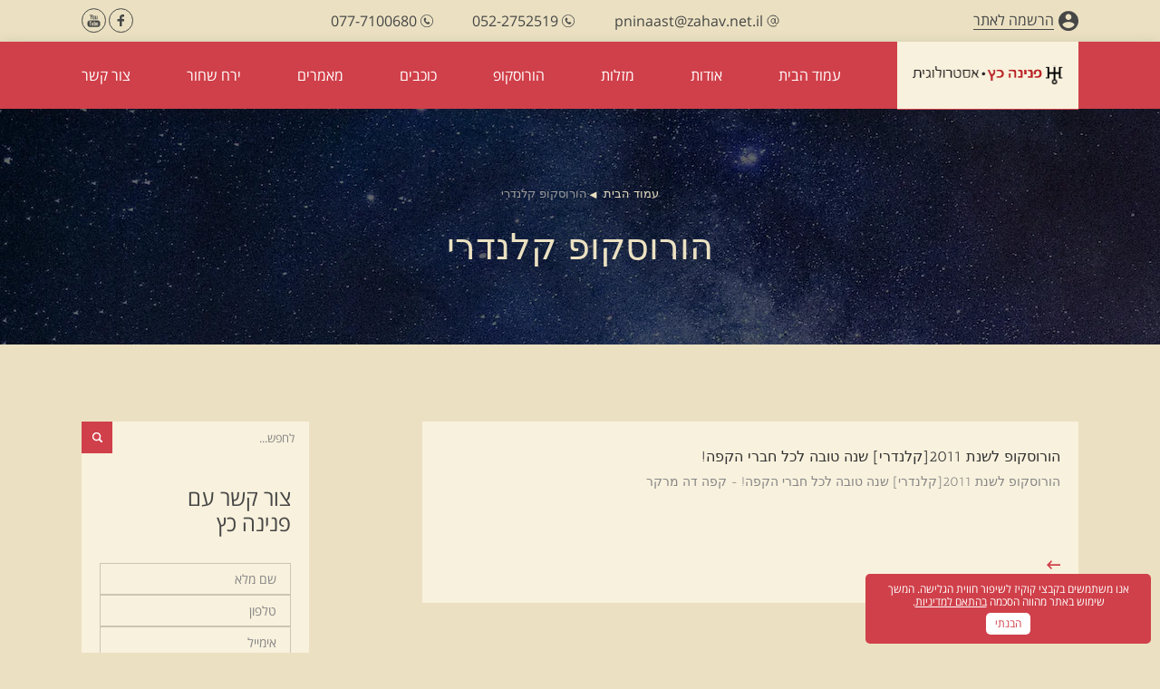

--- FILE ---
content_type: text/html; charset=UTF-8
request_url: https://www.pninastro.com/category/%D7%94%D7%95%D7%A8%D7%95%D7%A1%D7%A7%D7%95%D7%A4-%D7%A7%D7%9C%D7%A0%D7%93%D7%A8%D7%99/
body_size: 12372
content:
<!DOCTYPE html>
<!--[if IE 7]>
<html class="ie ie7" dir="rtl" lang="he-IL" prefix="og: https://ogp.me/ns#">
<![endif]-->
<!--[if IE 8]>
<html class="ie ie8" dir="rtl" lang="he-IL" prefix="og: https://ogp.me/ns#">
<![endif]-->
<!--[if !(IE 7) & !(IE 8)]><!-->
<html dir="rtl" lang="he-IL" prefix="og: https://ogp.me/ns#">
<!--<![endif]-->

<head>
    <meta charset="UTF-8">
    <meta http-equiv="X-UA-Compatible" content="IE=edge">
    <meta name="viewport" content="width=device-width, initial-scale=1.0">
    <meta http-equiv="Content-Security-Policy" content="upgrade-insecure-requests">
    
		<!-- All in One SEO 4.9.3 - aioseo.com -->
	<meta name="robots" content="max-image-preview:large" />
	<link rel="canonical" href="https://www.pninastro.com/category/%d7%94%d7%95%d7%a8%d7%95%d7%a1%d7%a7%d7%95%d7%a4-%d7%a7%d7%9c%d7%a0%d7%93%d7%a8%d7%99/" />
	<meta name="generator" content="All in One SEO (AIOSEO) 4.9.3" />
		<script type="application/ld+json" class="aioseo-schema">
			{"@context":"https:\/\/schema.org","@graph":[{"@type":"BreadcrumbList","@id":"https:\/\/www.pninastro.com\/category\/%D7%94%D7%95%D7%A8%D7%95%D7%A1%D7%A7%D7%95%D7%A4-%D7%A7%D7%9C%D7%A0%D7%93%D7%A8%D7%99\/#breadcrumblist","itemListElement":[{"@type":"ListItem","@id":"https:\/\/www.pninastro.com#listItem","position":1,"name":"Home","item":"https:\/\/www.pninastro.com","nextItem":{"@type":"ListItem","@id":"https:\/\/www.pninastro.com\/category\/%d7%94%d7%95%d7%a8%d7%95%d7%a1%d7%a7%d7%95%d7%a4-%d7%a7%d7%9c%d7%a0%d7%93%d7%a8%d7%99\/#listItem","name":"\u05d4\u05d5\u05e8\u05d5\u05e1\u05e7\u05d5\u05e4 \u05e7\u05dc\u05e0\u05d3\u05e8\u05d9"}},{"@type":"ListItem","@id":"https:\/\/www.pninastro.com\/category\/%d7%94%d7%95%d7%a8%d7%95%d7%a1%d7%a7%d7%95%d7%a4-%d7%a7%d7%9c%d7%a0%d7%93%d7%a8%d7%99\/#listItem","position":2,"name":"\u05d4\u05d5\u05e8\u05d5\u05e1\u05e7\u05d5\u05e4 \u05e7\u05dc\u05e0\u05d3\u05e8\u05d9","previousItem":{"@type":"ListItem","@id":"https:\/\/www.pninastro.com#listItem","name":"Home"}}]},{"@type":"CollectionPage","@id":"https:\/\/www.pninastro.com\/category\/%D7%94%D7%95%D7%A8%D7%95%D7%A1%D7%A7%D7%95%D7%A4-%D7%A7%D7%9C%D7%A0%D7%93%D7%A8%D7%99\/#collectionpage","url":"https:\/\/www.pninastro.com\/category\/%D7%94%D7%95%D7%A8%D7%95%D7%A1%D7%A7%D7%95%D7%A4-%D7%A7%D7%9C%D7%A0%D7%93%D7%A8%D7%99\/","name":"\u05d4\u05d5\u05e8\u05d5\u05e1\u05e7\u05d5\u05e4 \u05e7\u05dc\u05e0\u05d3\u05e8\u05d9 - \u05e4\u05e0\u05d9\u05e0\u05d4 \u05db\u05e5 - \u05d4\u05d5\u05e8\u05d5\u05e1\u05e7\u05d5\u05e4 \u05e9\u05d1\u05d5\u05e2\u05d9","inLanguage":"he-IL","isPartOf":{"@id":"https:\/\/www.pninastro.com\/#website"},"breadcrumb":{"@id":"https:\/\/www.pninastro.com\/category\/%D7%94%D7%95%D7%A8%D7%95%D7%A1%D7%A7%D7%95%D7%A4-%D7%A7%D7%9C%D7%A0%D7%93%D7%A8%D7%99\/#breadcrumblist"}},{"@type":"Organization","@id":"https:\/\/www.pninastro.com\/#organization","name":"\u05e4\u05e0\u05d9\u05e0\u05d4 \u05db\u05e5 - \u05d4\u05d5\u05e8\u05d5\u05e1\u05e7\u05d5\u05e4 \u05e9\u05d1\u05d5\u05e2\u05d9","description":"\u05d4\u05d5\u05e8\u05d5\u05e1\u05e7\u05d5\u05e4 \u05e9\u05d1\u05d5\u05e2\u05d9","url":"https:\/\/www.pninastro.com\/"},{"@type":"WebSite","@id":"https:\/\/www.pninastro.com\/#website","url":"https:\/\/www.pninastro.com\/","name":"\u05e4\u05e0\u05d9\u05e0\u05d4 \u05db\u05e5 - \u05d4\u05d5\u05e8\u05d5\u05e1\u05e7\u05d5\u05e4 \u05e9\u05d1\u05d5\u05e2\u05d9","description":"\u05d4\u05d5\u05e8\u05d5\u05e1\u05e7\u05d5\u05e4 \u05e9\u05d1\u05d5\u05e2\u05d9","inLanguage":"he-IL","publisher":{"@id":"https:\/\/www.pninastro.com\/#organization"}}]}
		</script>
		<!-- All in One SEO -->

<link rel='dns-prefetch' href='//static.addtoany.com' />
<link rel="alternate" type="application/rss+xml" title="פנינה כץ - הורוסקופ שבועי &laquo; פיד‏" href="https://www.pninastro.com/feed/" />
<link rel="alternate" type="application/rss+xml" title="פנינה כץ - הורוסקופ שבועי &laquo; פיד תגובות‏" href="https://www.pninastro.com/comments/feed/" />
<link rel="alternate" type="text/calendar" title="פנינה כץ - הורוסקופ שבועי &raquo; iCal Feed" href="https://www.pninastro.com/events/?ical=1" />
<link rel="alternate" type="application/rss+xml" title="פנינה כץ - הורוסקופ שבועי &laquo; פיד מהקטגוריה הורוסקופ קלנדרי" href="https://www.pninastro.com/category/%d7%94%d7%95%d7%a8%d7%95%d7%a1%d7%a7%d7%95%d7%a4-%d7%a7%d7%9c%d7%a0%d7%93%d7%a8%d7%99/feed/" />
		<!-- This site uses the Google Analytics by MonsterInsights plugin v9.11.1 - Using Analytics tracking - https://www.monsterinsights.com/ -->
		<!-- Note: MonsterInsights is not currently configured on this site. The site owner needs to authenticate with Google Analytics in the MonsterInsights settings panel. -->
					<!-- No tracking code set -->
				<!-- / Google Analytics by MonsterInsights -->
		<style id='wp-img-auto-sizes-contain-inline-css' type='text/css'>
img:is([sizes=auto i],[sizes^="auto," i]){contain-intrinsic-size:3000px 1500px}
/*# sourceURL=wp-img-auto-sizes-contain-inline-css */
</style>

<style id='wp-emoji-styles-inline-css' type='text/css'>

	img.wp-smiley, img.emoji {
		display: inline !important;
		border: none !important;
		box-shadow: none !important;
		height: 1em !important;
		width: 1em !important;
		margin: 0 0.07em !important;
		vertical-align: -0.1em !important;
		background: none !important;
		padding: 0 !important;
	}
/*# sourceURL=wp-emoji-styles-inline-css */
</style>
<style id='classic-theme-styles-inline-css' type='text/css'>
/*! This file is auto-generated */
.wp-block-button__link{color:#fff;background-color:#32373c;border-radius:9999px;box-shadow:none;text-decoration:none;padding:calc(.667em + 2px) calc(1.333em + 2px);font-size:1.125em}.wp-block-file__button{background:#32373c;color:#fff;text-decoration:none}
/*# sourceURL=/wp-includes/css/classic-themes.min.css */
</style>
<link rel='stylesheet' id='contact-form-7-css' href='https://www.pninastro.com/wp-content/plugins/contact-form-7/includes/css/styles.css?ver=6.1.1' type='text/css' media='all' />
<link rel='stylesheet' id='contact-form-7-rtl-css' href='https://www.pninastro.com/wp-content/plugins/contact-form-7/includes/css/styles-rtl.css?ver=6.1.1' type='text/css' media='all' />
<link rel='stylesheet' id='slick-css' href='https://www.pninastro.com/wp-content/themes/pninastro/css/slick.css?ver=1.13' type='text/css' media='all' />
<link rel='stylesheet' id='maintheme-css' href='https://www.pninastro.com/wp-content/themes/pninastro/css/main.css?ver=1.13' type='text/css' media='all' />
<link rel='stylesheet' id='style-css' href='https://www.pninastro.com/wp-content/themes/pninastro/style.css?ver=1.13' type='text/css' media='all' />
<link rel='stylesheet' id='addtoany-css' href='https://www.pninastro.com/wp-content/plugins/add-to-any/addtoany.min.css?ver=1.16' type='text/css' media='all' />
<script type="text/javascript" id="addtoany-core-js-before">
/* <![CDATA[ */
window.a2a_config=window.a2a_config||{};a2a_config.callbacks=[];a2a_config.overlays=[];a2a_config.templates={};a2a_localize = {
	Share: "Share",
	Save: "Save",
	Subscribe: "Subscribe",
	Email: "Email",
	Bookmark: "Bookmark",
	ShowAll: "Show all",
	ShowLess: "Show less",
	FindServices: "Find service(s)",
	FindAnyServiceToAddTo: "Instantly find any service to add to",
	PoweredBy: "Powered by",
	ShareViaEmail: "Share via email",
	SubscribeViaEmail: "Subscribe via email",
	BookmarkInYourBrowser: "Bookmark in your browser",
	BookmarkInstructions: "Press Ctrl+D or \u2318+D to bookmark this page",
	AddToYourFavorites: "Add to your favorites",
	SendFromWebOrProgram: "Send from any email address or email program",
	EmailProgram: "Email program",
	More: "More&#8230;",
	ThanksForSharing: "Thanks for sharing!",
	ThanksForFollowing: "Thanks for following!"
};


//# sourceURL=addtoany-core-js-before
/* ]]> */
</script>
<script type="text/javascript" defer src="https://static.addtoany.com/menu/page.js" id="addtoany-core-js"></script>
<script type="text/javascript" src="https://www.pninastro.com/wp-includes/js/jquery/jquery.min.js?ver=3.7.1" id="jquery-core-js"></script>
<script type="text/javascript" src="https://www.pninastro.com/wp-includes/js/jquery/jquery-migrate.min.js?ver=3.4.1" id="jquery-migrate-js"></script>
<script type="text/javascript" defer src="https://www.pninastro.com/wp-content/plugins/add-to-any/addtoany.min.js?ver=1.1" id="addtoany-jquery-js"></script>
<link rel="https://api.w.org/" href="https://www.pninastro.com/wp-json/" /><link rel="alternate" title="JSON" type="application/json" href="https://www.pninastro.com/wp-json/wp/v2/categories/156" /><link rel="EditURI" type="application/rsd+xml" title="RSD" href="https://www.pninastro.com/xmlrpc.php?rsd" />
<link rel="stylesheet" href="https://www.pninastro.com/wp-content/themes/pninastro/rtl.css" type="text/css" media="screen" /><meta name="generator" content="WordPress 6.9" />
<script type="text/javascript">
  jQuery(function($){
    $('.comment-reply-link').click(function(e){
      e.preventDefault();
      var args = $(this).data('onclick');
      args = args.replace(/.*\(|\)/gi, '').replace(/\"|\s+/g, '');
      args = args.split(',');
      tinymce.EditorManager.execCommand('mceRemoveEditor', true, 'comment');
      addComment.moveForm.apply( addComment, args );
      tinymce.EditorManager.execCommand('mceAddEditor', true, 'comment');
    });
    $('#cancel-comment-reply-link').click(function(e){
        e.preventDefault();
        tinymce.EditorManager.execCommand('mceRemoveEditor', true, 'comment');
        setTimeout(function(){ tinymce.EditorManager.execCommand('mceAddEditor', true, 'comment'); }, 1);
    });
  });
</script>

	<style type='text/css'>
	#wp-comment-editor-container {
		border: 2px solid #DFDFDF;
	}
	</style>
	<meta name="tec-api-version" content="v1"><meta name="tec-api-origin" content="https://www.pninastro.com"><link rel="alternate" href="https://www.pninastro.com/wp-json/tribe/events/v1/" />		<style type="text/css" id="wp-custom-css">
			.calendar .tribe-events-calendar-month__day--next-month::before {
	display: none;
}		</style>
		
    <!-- Google tag (gtag.js) -->
    <script async src="https://www.googletagmanager.com/gtag/js?id=G-DBM2R4ZFVE"></script>
    <script>
        window.dataLayer = window.dataLayer || [];

        function gtag() {
            dataLayer.push(arguments);
        }
        gtag('js', new Date());

        gtag('config', 'G-DBM2R4ZFVE');
    </script>
<style id='global-styles-inline-css' type='text/css'>
:root{--wp--preset--aspect-ratio--square: 1;--wp--preset--aspect-ratio--4-3: 4/3;--wp--preset--aspect-ratio--3-4: 3/4;--wp--preset--aspect-ratio--3-2: 3/2;--wp--preset--aspect-ratio--2-3: 2/3;--wp--preset--aspect-ratio--16-9: 16/9;--wp--preset--aspect-ratio--9-16: 9/16;--wp--preset--color--black: #000000;--wp--preset--color--cyan-bluish-gray: #abb8c3;--wp--preset--color--white: #ffffff;--wp--preset--color--pale-pink: #f78da7;--wp--preset--color--vivid-red: #cf2e2e;--wp--preset--color--luminous-vivid-orange: #ff6900;--wp--preset--color--luminous-vivid-amber: #fcb900;--wp--preset--color--light-green-cyan: #7bdcb5;--wp--preset--color--vivid-green-cyan: #00d084;--wp--preset--color--pale-cyan-blue: #8ed1fc;--wp--preset--color--vivid-cyan-blue: #0693e3;--wp--preset--color--vivid-purple: #9b51e0;--wp--preset--gradient--vivid-cyan-blue-to-vivid-purple: linear-gradient(135deg,rgb(6,147,227) 0%,rgb(155,81,224) 100%);--wp--preset--gradient--light-green-cyan-to-vivid-green-cyan: linear-gradient(135deg,rgb(122,220,180) 0%,rgb(0,208,130) 100%);--wp--preset--gradient--luminous-vivid-amber-to-luminous-vivid-orange: linear-gradient(135deg,rgb(252,185,0) 0%,rgb(255,105,0) 100%);--wp--preset--gradient--luminous-vivid-orange-to-vivid-red: linear-gradient(135deg,rgb(255,105,0) 0%,rgb(207,46,46) 100%);--wp--preset--gradient--very-light-gray-to-cyan-bluish-gray: linear-gradient(135deg,rgb(238,238,238) 0%,rgb(169,184,195) 100%);--wp--preset--gradient--cool-to-warm-spectrum: linear-gradient(135deg,rgb(74,234,220) 0%,rgb(151,120,209) 20%,rgb(207,42,186) 40%,rgb(238,44,130) 60%,rgb(251,105,98) 80%,rgb(254,248,76) 100%);--wp--preset--gradient--blush-light-purple: linear-gradient(135deg,rgb(255,206,236) 0%,rgb(152,150,240) 100%);--wp--preset--gradient--blush-bordeaux: linear-gradient(135deg,rgb(254,205,165) 0%,rgb(254,45,45) 50%,rgb(107,0,62) 100%);--wp--preset--gradient--luminous-dusk: linear-gradient(135deg,rgb(255,203,112) 0%,rgb(199,81,192) 50%,rgb(65,88,208) 100%);--wp--preset--gradient--pale-ocean: linear-gradient(135deg,rgb(255,245,203) 0%,rgb(182,227,212) 50%,rgb(51,167,181) 100%);--wp--preset--gradient--electric-grass: linear-gradient(135deg,rgb(202,248,128) 0%,rgb(113,206,126) 100%);--wp--preset--gradient--midnight: linear-gradient(135deg,rgb(2,3,129) 0%,rgb(40,116,252) 100%);--wp--preset--font-size--small: 13px;--wp--preset--font-size--medium: 20px;--wp--preset--font-size--large: 36px;--wp--preset--font-size--x-large: 42px;--wp--preset--spacing--20: 0.44rem;--wp--preset--spacing--30: 0.67rem;--wp--preset--spacing--40: 1rem;--wp--preset--spacing--50: 1.5rem;--wp--preset--spacing--60: 2.25rem;--wp--preset--spacing--70: 3.38rem;--wp--preset--spacing--80: 5.06rem;--wp--preset--shadow--natural: 6px 6px 9px rgba(0, 0, 0, 0.2);--wp--preset--shadow--deep: 12px 12px 50px rgba(0, 0, 0, 0.4);--wp--preset--shadow--sharp: 6px 6px 0px rgba(0, 0, 0, 0.2);--wp--preset--shadow--outlined: 6px 6px 0px -3px rgb(255, 255, 255), 6px 6px rgb(0, 0, 0);--wp--preset--shadow--crisp: 6px 6px 0px rgb(0, 0, 0);}:where(.is-layout-flex){gap: 0.5em;}:where(.is-layout-grid){gap: 0.5em;}body .is-layout-flex{display: flex;}.is-layout-flex{flex-wrap: wrap;align-items: center;}.is-layout-flex > :is(*, div){margin: 0;}body .is-layout-grid{display: grid;}.is-layout-grid > :is(*, div){margin: 0;}:where(.wp-block-columns.is-layout-flex){gap: 2em;}:where(.wp-block-columns.is-layout-grid){gap: 2em;}:where(.wp-block-post-template.is-layout-flex){gap: 1.25em;}:where(.wp-block-post-template.is-layout-grid){gap: 1.25em;}.has-black-color{color: var(--wp--preset--color--black) !important;}.has-cyan-bluish-gray-color{color: var(--wp--preset--color--cyan-bluish-gray) !important;}.has-white-color{color: var(--wp--preset--color--white) !important;}.has-pale-pink-color{color: var(--wp--preset--color--pale-pink) !important;}.has-vivid-red-color{color: var(--wp--preset--color--vivid-red) !important;}.has-luminous-vivid-orange-color{color: var(--wp--preset--color--luminous-vivid-orange) !important;}.has-luminous-vivid-amber-color{color: var(--wp--preset--color--luminous-vivid-amber) !important;}.has-light-green-cyan-color{color: var(--wp--preset--color--light-green-cyan) !important;}.has-vivid-green-cyan-color{color: var(--wp--preset--color--vivid-green-cyan) !important;}.has-pale-cyan-blue-color{color: var(--wp--preset--color--pale-cyan-blue) !important;}.has-vivid-cyan-blue-color{color: var(--wp--preset--color--vivid-cyan-blue) !important;}.has-vivid-purple-color{color: var(--wp--preset--color--vivid-purple) !important;}.has-black-background-color{background-color: var(--wp--preset--color--black) !important;}.has-cyan-bluish-gray-background-color{background-color: var(--wp--preset--color--cyan-bluish-gray) !important;}.has-white-background-color{background-color: var(--wp--preset--color--white) !important;}.has-pale-pink-background-color{background-color: var(--wp--preset--color--pale-pink) !important;}.has-vivid-red-background-color{background-color: var(--wp--preset--color--vivid-red) !important;}.has-luminous-vivid-orange-background-color{background-color: var(--wp--preset--color--luminous-vivid-orange) !important;}.has-luminous-vivid-amber-background-color{background-color: var(--wp--preset--color--luminous-vivid-amber) !important;}.has-light-green-cyan-background-color{background-color: var(--wp--preset--color--light-green-cyan) !important;}.has-vivid-green-cyan-background-color{background-color: var(--wp--preset--color--vivid-green-cyan) !important;}.has-pale-cyan-blue-background-color{background-color: var(--wp--preset--color--pale-cyan-blue) !important;}.has-vivid-cyan-blue-background-color{background-color: var(--wp--preset--color--vivid-cyan-blue) !important;}.has-vivid-purple-background-color{background-color: var(--wp--preset--color--vivid-purple) !important;}.has-black-border-color{border-color: var(--wp--preset--color--black) !important;}.has-cyan-bluish-gray-border-color{border-color: var(--wp--preset--color--cyan-bluish-gray) !important;}.has-white-border-color{border-color: var(--wp--preset--color--white) !important;}.has-pale-pink-border-color{border-color: var(--wp--preset--color--pale-pink) !important;}.has-vivid-red-border-color{border-color: var(--wp--preset--color--vivid-red) !important;}.has-luminous-vivid-orange-border-color{border-color: var(--wp--preset--color--luminous-vivid-orange) !important;}.has-luminous-vivid-amber-border-color{border-color: var(--wp--preset--color--luminous-vivid-amber) !important;}.has-light-green-cyan-border-color{border-color: var(--wp--preset--color--light-green-cyan) !important;}.has-vivid-green-cyan-border-color{border-color: var(--wp--preset--color--vivid-green-cyan) !important;}.has-pale-cyan-blue-border-color{border-color: var(--wp--preset--color--pale-cyan-blue) !important;}.has-vivid-cyan-blue-border-color{border-color: var(--wp--preset--color--vivid-cyan-blue) !important;}.has-vivid-purple-border-color{border-color: var(--wp--preset--color--vivid-purple) !important;}.has-vivid-cyan-blue-to-vivid-purple-gradient-background{background: var(--wp--preset--gradient--vivid-cyan-blue-to-vivid-purple) !important;}.has-light-green-cyan-to-vivid-green-cyan-gradient-background{background: var(--wp--preset--gradient--light-green-cyan-to-vivid-green-cyan) !important;}.has-luminous-vivid-amber-to-luminous-vivid-orange-gradient-background{background: var(--wp--preset--gradient--luminous-vivid-amber-to-luminous-vivid-orange) !important;}.has-luminous-vivid-orange-to-vivid-red-gradient-background{background: var(--wp--preset--gradient--luminous-vivid-orange-to-vivid-red) !important;}.has-very-light-gray-to-cyan-bluish-gray-gradient-background{background: var(--wp--preset--gradient--very-light-gray-to-cyan-bluish-gray) !important;}.has-cool-to-warm-spectrum-gradient-background{background: var(--wp--preset--gradient--cool-to-warm-spectrum) !important;}.has-blush-light-purple-gradient-background{background: var(--wp--preset--gradient--blush-light-purple) !important;}.has-blush-bordeaux-gradient-background{background: var(--wp--preset--gradient--blush-bordeaux) !important;}.has-luminous-dusk-gradient-background{background: var(--wp--preset--gradient--luminous-dusk) !important;}.has-pale-ocean-gradient-background{background: var(--wp--preset--gradient--pale-ocean) !important;}.has-electric-grass-gradient-background{background: var(--wp--preset--gradient--electric-grass) !important;}.has-midnight-gradient-background{background: var(--wp--preset--gradient--midnight) !important;}.has-small-font-size{font-size: var(--wp--preset--font-size--small) !important;}.has-medium-font-size{font-size: var(--wp--preset--font-size--medium) !important;}.has-large-font-size{font-size: var(--wp--preset--font-size--large) !important;}.has-x-large-font-size{font-size: var(--wp--preset--font-size--x-large) !important;}
/*# sourceURL=global-styles-inline-css */
</style>
</head>

<body class="rtl archive category category-156 wp-theme-pninastro tribe-no-js">
    <div id="wrapper">
        <header class="header" id="header">
            <div class="header__inner">
                <div class="header__top">
                    <div class="container">
                        <div class="header__top__account"><a href="https://www.pninastro.com/%d7%94%d7%a8%d7%a9%d7%9e%d7%94-%d7%9c%d7%a2%d7%9c%d7%95%d7%9f-%d7%9e%d7%99%d7%93%d7%a2/"> <img data-no-lazy="1" src="https://www.pninastro.com/wp-content/themes/pninastro/images/icon/account-header.svg" alt="account"><span>הרשמה לאתר</span></a></div>
                        <ul class="header__top__contact">
                            <li><a href="mailto:pninaast@zahav.net.il"><img data-no-lazy="1" src="https://www.pninastro.com/wp-content/themes/pninastro/images/icon/mail-header.svg" alt="mail"><span>pninaast@zahav.net.il</span></a></li>
                                                                                                <li><a href="tel:052-2752519"> <img data-no-lazy="1" src="https://www.pninastro.com/wp-content/themes/pninastro/images/icon/phone-header.svg" alt="phone"><span>052-2752519</span></a></li>
                                                                    <li><a href="tel:077-7100680"> <img data-no-lazy="1" src="https://www.pninastro.com/wp-content/themes/pninastro/images/icon/phone-header.svg" alt="phone"><span>077-7100680</span></a></li>
                                                                                    </ul>
                        <ul class="header__top__link">
                                                                                                <li><a href="https://www.facebook.com/pnina.katz"><img data-no-lazy="1" src="https://www.pninastro.com/wp-content/uploads/2022/12/facebook-header.svg" alt=""></a></li>
                                                                    <li><a href="https://www.youtube.com/@pninakatz/featured"><img data-no-lazy="1" src="https://www.pninastro.com/wp-content/uploads/2022/12/youtube-header.svg" alt=""></a></li>
                                                                                    </ul>
                    </div>
                </div>
                <div class="header__bottom">
                    <div class="container">
                        <div class="mob__menu">
                            <div class="mob__menu__icon"><img data-no-lazy="1" src="https://www.pninastro.com/wp-content/themes/pninastro/images/icon/menu.svg" alt="="></div>
                            <div class="mob__menu__wrap">
                                <ul>
                                    
                                        <li class="menu-item   menu-item menu-item-type-post_type menu-item-object-page menu-item-home">
                                            <a href="https://www.pninastro.com/">
                                                <span>עמוד הבית</span>
                                            </a>

                                                                                    </li>
                                    
                                        <li class="menu-item   menu-item menu-item-type-post_type menu-item-object-page">
                                            <a href="https://www.pninastro.com/about/">
                                                <span>אודות</span>
                                            </a>

                                                                                    </li>
                                    
                                        <li class="menu-item   menu-item menu-item-type-post_type menu-item-object-page">
                                            <a href="https://www.pninastro.com/%d7%9e%d7%96%d7%9c%d7%95%d7%aa/">
                                                <span>מזלות</span>
                                            </a>

                                                                                    </li>
                                    
                                        <li class="menu-item   menu-item menu-item-type-post_type menu-item-object-page">
                                            <a href="https://www.pninastro.com/%d7%94%d7%95%d7%a8%d7%95%d7%a1%d7%a7%d7%95%d7%a4/">
                                                <span>הורוסקופ</span>
                                            </a>

                                                                                    </li>
                                    
                                        <li class="menu-item   menu-item menu-item-type-post_type menu-item-object-page">
                                            <a href="https://www.pninastro.com/star/">
                                                <span>כוכבים</span>
                                            </a>

                                                                                    </li>
                                    
                                        <li class="menu-item   menu-item menu-item-type-post_type menu-item-object-page">
                                            <a href="https://www.pninastro.com/blog/">
                                                <span>מאמרים</span>
                                            </a>

                                                                                    </li>
                                    
                                        <li class="menu-item   menu-item menu-item-type-custom menu-item-object-custom">
                                            <a href="https://www.pninastro.com/events/">
                                                <span>ירח שחור</span>
                                            </a>

                                                                                    </li>
                                    
                                        <li class="menu-item   menu-item menu-item-type-post_type menu-item-object-page">
                                            <a href="https://www.pninastro.com/contact/">
                                                <span>צור קשר</span>
                                            </a>

                                                                                    </li>
                                                                    </ul>
                            </div>
                        </div>
                        <nav>

                            <ul>
                                <li class="menu-item"><a class="logo" href="https://www.pninastro.com"><img data-no-lazy="1" src="https://www.pninastro.com/wp-content/uploads/2022/12/logo.svg" alt=""></a></li>
                                
                                    <li class="menu-item   menu-item menu-item-type-post_type menu-item-object-page menu-item-home">
                                        <a href="https://www.pninastro.com/">
                                            <span>עמוד הבית</span>
                                        </a>

                                                                            </li>
                                
                                    <li class="menu-item   menu-item menu-item-type-post_type menu-item-object-page">
                                        <a href="https://www.pninastro.com/about/">
                                            <span>אודות</span>
                                        </a>

                                                                            </li>
                                
                                    <li class="menu-item   menu-item menu-item-type-post_type menu-item-object-page">
                                        <a href="https://www.pninastro.com/%d7%9e%d7%96%d7%9c%d7%95%d7%aa/">
                                            <span>מזלות</span>
                                        </a>

                                                                            </li>
                                
                                    <li class="menu-item   menu-item menu-item-type-post_type menu-item-object-page">
                                        <a href="https://www.pninastro.com/%d7%94%d7%95%d7%a8%d7%95%d7%a1%d7%a7%d7%95%d7%a4/">
                                            <span>הורוסקופ</span>
                                        </a>

                                                                            </li>
                                
                                    <li class="menu-item   menu-item menu-item-type-post_type menu-item-object-page">
                                        <a href="https://www.pninastro.com/star/">
                                            <span>כוכבים</span>
                                        </a>

                                                                            </li>
                                
                                    <li class="menu-item   menu-item menu-item-type-post_type menu-item-object-page">
                                        <a href="https://www.pninastro.com/blog/">
                                            <span>מאמרים</span>
                                        </a>

                                                                            </li>
                                
                                    <li class="menu-item   menu-item menu-item-type-custom menu-item-object-custom">
                                        <a href="https://www.pninastro.com/events/">
                                            <span>ירח שחור</span>
                                        </a>

                                                                            </li>
                                
                                    <li class="menu-item   menu-item menu-item-type-post_type menu-item-object-page">
                                        <a href="https://www.pninastro.com/contact/">
                                            <span>צור קשר</span>
                                        </a>

                                                                            </li>
                                                            </ul>
                        </nav>
                        <div class="account"><a href="https://www.pninastro.com/%d7%94%d7%a8%d7%a9%d7%9e%d7%94-%d7%9c%d7%a2%d7%9c%d7%95%d7%9f-%d7%9e%d7%99%d7%93%d7%a2/"> <img data-no-lazy="1" src="https://www.pninastro.com/wp-content/themes/pninastro/images/icon/account-header-light.svg" alt="account"><span>הרשמה לאתר</span></a></div>
                    </div>
                </div>
            </div>
        </header>
    <main class="main">
        <div class="banner-top">
            <div class="container">
                <ul class="breadcums"><li class="breadcrumb-item" itemprop="itemListElement" itemscope="" itemtype="http://schema.org/ListItem"><a href="https://www.pninastro.com/" itemprop="url">עמוד הבית</a><meta itemprop="position" content="0"></li>  <li class="breadcrumb-item" itemprop="itemListElement" itemscope="" itemtype="http://schema.org/ListItem"><strong>הורוסקופ קלנדרי</strong></li></ul>                <h1>הורוסקופ קלנדרי</h1>
            </div>
        </div>
        <div class="container">
            <div class="aside-container">
                <div class="main-section">
                    <div class="article-container">
                        <div class="articles">
                            <article class="article"  >
        <div class="article__title">הורוסקופ לשנת 2011[קלנדרי] שנה טובה לכל חברי הקפה!</div>
    <div class="article__text">
        הורוסקופ לשנת 2011[קלנדרי] שנה טובה לכל חברי הקפה! - קפה דה מרקר

    </div><a class="link-arrow" href="http://cafe.themarker.com/post/1962488/#new_tab"><strong> קרא עוד</strong><img src="https://www.pninastro.com/wp-content/themes/pninastro/images/icon/red-arrow.svg" alt=""></a>
</article>
                        </div>
                        
                    </div>
                </div>
                <aside class="aside">

                                        <div class="search-form">
                    <form action="https://www.pninastro.com">
                        <input type="text" name="s" placeholder="לחפש...">
                        <button type="submit"><img src="https://www.pninastro.com/wp-content/themes/pninastro/images/icon/search.svg" alt=""></button>
                    </form>
                </div>
                                                <div class="contact-us">
                    <h2 class="title-2">צור קשר עם פנינה כץ</h2>
                    <div class="contact-us__form">
                        
<div class="wpcf7 no-js" id="wpcf7-f36208-o1" lang="en-US" dir="ltr" data-wpcf7-id="36208">
<div class="screen-reader-response"><p role="status" aria-live="polite" aria-atomic="true"></p> <ul></ul></div>
<form action="/category/%D7%94%D7%95%D7%A8%D7%95%D7%A1%D7%A7%D7%95%D7%A4-%D7%A7%D7%9C%D7%A0%D7%93%D7%A8%D7%99/#wpcf7-f36208-o1" method="post" class="wpcf7-form init wpcf7-acceptance-as-validation" aria-label="Contact form" novalidate="novalidate" data-status="init">
<fieldset class="hidden-fields-container"><input type="hidden" name="_wpcf7" value="36208" /><input type="hidden" name="_wpcf7_version" value="6.1.1" /><input type="hidden" name="_wpcf7_locale" value="en_US" /><input type="hidden" name="_wpcf7_unit_tag" value="wpcf7-f36208-o1" /><input type="hidden" name="_wpcf7_container_post" value="0" /><input type="hidden" name="_wpcf7_posted_data_hash" value="" /><input type="hidden" name="_wpcf7_recaptcha_response" value="" />
</fieldset>
<div class="form-fields">
	<div class="input-field">
		<p><span class="wpcf7-form-control-wrap" data-name="your-name"><input size="40" maxlength="400" class="wpcf7-form-control wpcf7-text wpcf7-validates-as-required" aria-required="true" aria-invalid="false" placeholder="שם מלא" value="" type="text" name="your-name" /></span>
		</p>
	</div>
	<div class="input-field">
		<p><span class="wpcf7-form-control-wrap" data-name="your-phone"><input size="40" maxlength="400" class="wpcf7-form-control wpcf7-tel wpcf7-validates-as-required wpcf7-text wpcf7-validates-as-tel" aria-required="true" aria-invalid="false" placeholder="טלפון" value="" type="tel" name="your-phone" /></span>
		</p>
	</div>
	<div class="input-field">
		<p><span class="wpcf7-form-control-wrap" data-name="your-email"><input size="40" maxlength="400" class="wpcf7-form-control wpcf7-email wpcf7-validates-as-required wpcf7-text wpcf7-validates-as-email" aria-required="true" aria-invalid="false" placeholder="אימייל" value="" type="email" name="your-email" /></span>
		</p>
	</div>
	<div class="input-field">
		<p><span class="wpcf7-form-control-wrap" data-name="your-message"><textarea cols="40" rows="10" maxlength="2000" class="wpcf7-form-control wpcf7-textarea" aria-invalid="false" placeholder="הודעה" name="your-message"></textarea></span>
		</p>
	</div>
	<div class="checkbox-field">
		<p><span class="wpcf7-form-control-wrap" data-name="your-consent"><span class="wpcf7-form-control wpcf7-acceptance"><span class="wpcf7-list-item"><label><input type="checkbox" name="your-consent" value="1" aria-invalid="false" /><span class="wpcf7-list-item-label">קראתי ואני מאשר/ת את <a href="https://www.pninastro.com/%d7%9e%d7%93%d7%99%d7%a0%d7%99%d7%95%d7%aa-%d7%a4%d7%a8%d7%98%d7%99%d7%95%d7%aa/" target="_blank"> מדיניות הפרטיות.</a></span></label></span></span></span>
		</p>
	</div>
	<div class="button-field">
		<p><button type="submit" class="btn btn-red">שליחה</button>
		</p>
	</div>
</div><div class="wpcf7-response-output" aria-hidden="true"></div>
</form>
</div>
                    </div>
                </div>
                                                <div class="planet-side">
                      <iframe frameborder="0" src="http://www.astro.com/h/awt/ppos2_e.htm?code=c7e792110f66b74f6c2225f6737bd73d" marginheight="7" marginwidth="7" style="height: 305px; margin-top:5px;"></iframe>
                                    </div>
                                                <div class="news-aside">
                    <h3>פופולרי</h3>
                                                                                                                    <div class="news-aside__item">
                                <div class="news-aside__item-title">ירח שחור טבלה מעודכנת עד חודש ינואר  2027</div>
                                <a class="link-arrow" href="https://www.pninastro.com/%d7%99%d7%a8%d7%97-%d7%a9%d7%97%d7%95%d7%a8-%d7%9b%d7%9c-%d7%9e%d7%94-%d7%a9%d7%a6%d7%a8%d7%99%d7%9a-%d7%9c%d7%93%d7%a2%d7%aa-%d7%a2%d7%9c-%d7%99%d7%a8%d7%97-%d7%a9%d7%97%d7%95%d7%a8%d7%99%d7%a8-2/">
                                    <strong> קרא עוד</strong><img src="https://www.pninastro.com/wp-content/themes/pninastro/images/icon/red-arrow.svg" alt=""></a>
                                <a class="news-aside__item-img" href="https://www.pninastro.com/%d7%99%d7%a8%d7%97-%d7%a9%d7%97%d7%95%d7%a8-%d7%9b%d7%9c-%d7%9e%d7%94-%d7%a9%d7%a6%d7%a8%d7%99%d7%9a-%d7%9c%d7%93%d7%a2%d7%aa-%d7%a2%d7%9c-%d7%99%d7%a8%d7%97-%d7%a9%d7%97%d7%95%d7%a8%d7%99%d7%a8-2/">
                                                                        <img src="https://www.pninastro.com/wp-content/webp-express/webp-images/uploads/2016/03/כל-הירחים-92x76.jpg.webp" alt="">
                                </a>
                            </div>
                                                    <div class="news-aside__item">
                                <div class="news-aside__item-title">הורוסקופ שותפות בנימין נתניהו ואיתמר בן גביר</div>
                                <a class="link-arrow" href="https://www.pninastro.com/%d7%94%d7%95%d7%a8%d7%95%d7%a1%d7%a7%d7%95%d7%a4-%d7%a9%d7%95%d7%aa%d7%a4%d7%95%d7%aa-%d7%91%d7%a0%d7%99%d7%9e%d7%99%d7%9f-%d7%a0%d7%aa%d7%a0%d7%99%d7%94%d7%95-%d7%95%d7%90%d7%99%d7%aa%d7%9e%d7%a8/">
                                    <strong> קרא עוד</strong><img src="https://www.pninastro.com/wp-content/themes/pninastro/images/icon/red-arrow.svg" alt=""></a>
                                <a class="news-aside__item-img" href="https://www.pninastro.com/%d7%94%d7%95%d7%a8%d7%95%d7%a1%d7%a7%d7%95%d7%a4-%d7%a9%d7%95%d7%aa%d7%a4%d7%95%d7%aa-%d7%91%d7%a0%d7%99%d7%9e%d7%99%d7%9f-%d7%a0%d7%aa%d7%a0%d7%99%d7%94%d7%95-%d7%95%d7%90%d7%99%d7%aa%d7%9e%d7%a8/">
                                                                        <img src="https://www.pninastro.com/wp-content/webp-express/webp-images/uploads/2022/12/מתמיהו-סמןוטריץ-ערוך-1-92x76.jpg.webp" alt="">
                                </a>
                            </div>
                                                    <div class="news-aside__item">
                                <div class="news-aside__item-title">הורוסקופ סוף שנת 2024 -תחילת שנת 2025</div>
                                <a class="link-arrow" href="https://www.pninastro.com/%d7%94%d7%95%d7%a8%d7%95%d7%a1%d7%a7%d7%95%d7%a4-%d7%a1%d7%95%d7%a3-%d7%a9%d7%a0%d7%aa-2024-%d7%95%d7%aa%d7%97%d7%99%d7%9c%d7%aa-%d7%a9%d7%a0%d7%aa-2025/">
                                    <strong> קרא עוד</strong><img src="https://www.pninastro.com/wp-content/themes/pninastro/images/icon/red-arrow.svg" alt=""></a>
                                <a class="news-aside__item-img" href="https://www.pninastro.com/%d7%94%d7%95%d7%a8%d7%95%d7%a1%d7%a7%d7%95%d7%a4-%d7%a1%d7%95%d7%a3-%d7%a9%d7%a0%d7%aa-2024-%d7%95%d7%aa%d7%97%d7%99%d7%9c%d7%aa-%d7%a9%d7%a0%d7%aa-2025/">
                                                                        <img src="https://www.pninastro.com/wp-content/webp-express/webp-images/uploads/2024/10/מרס-רטרו-אריה-92x76.jpg.webp" alt="">
                                </a>
                            </div>
                                                            </div>
                                                <div class="weekly-horoskop">
                    <h3>הורוסקופ שבועי</h3>
                    <ul class="weekly-horoskop__list">
                                                                                                                                            <li><a class="weekly-horoskop__item" href="https://www.pninastro.com/sings/%d7%94%d7%95%d7%a8%d7%95%d7%a1%d7%a7%d7%95%d7%a4-%d7%a9%d7%91%d7%95%d7%a2%d7%99-%d7%9e%d7%96%d7%9c-%d7%98%d7%9c%d7%94/"> <span>טלה</span>
                                            <div class="link-arrow"><img src="https://www.pninastro.com/wp-content/themes/pninastro/images/icon/red-arrow.svg" alt=""></div></a></li>
                                                                     
                                                                <li><a class="weekly-horoskop__item" href="https://www.pninastro.com/sings/%d7%94%d7%95%d7%a8%d7%95%d7%a1%d7%a7%d7%95%d7%a4-%d7%a9%d7%91%d7%95%d7%a2%d7%99-%d7%9e%d7%96%d7%9c-%d7%a9%d7%95%d7%a8/"> <span>שור</span>
                                            <div class="link-arrow"><img src="https://www.pninastro.com/wp-content/themes/pninastro/images/icon/red-arrow.svg" alt=""></div></a></li>
                                                                     
                                                                <li><a class="weekly-horoskop__item" href="https://www.pninastro.com/sings/%d7%94%d7%95%d7%a8%d7%95%d7%a1%d7%a7%d7%95%d7%a4-%d7%a9%d7%91%d7%95%d7%a2%d7%99-%d7%9e%d7%96%d7%9c-%d7%aa%d7%90%d7%95%d7%9e%d7%99%d7%9d-2/"> <span>תאומים</span>
                                            <div class="link-arrow"><img src="https://www.pninastro.com/wp-content/themes/pninastro/images/icon/red-arrow.svg" alt=""></div></a></li>
                                                                     
                                                                <li><a class="weekly-horoskop__item" href="https://www.pninastro.com/sings/%d7%a1%d7%a8%d7%98%d7%9f-%d7%94%d7%95%d7%a8%d7%95%d7%a1%d7%a7%d7%95%d7%a4-%d7%a9%d7%91%d7%95%d7%a2%d7%99/"> <span>סרטן</span>
                                            <div class="link-arrow"><img src="https://www.pninastro.com/wp-content/themes/pninastro/images/icon/red-arrow.svg" alt=""></div></a></li>
                                                                     
                                                                <li><a class="weekly-horoskop__item" href="https://www.pninastro.com/sings/%d7%94%d7%95%d7%a8%d7%95%d7%a1%d7%a7%d7%95%d7%a4-%d7%a9%d7%91%d7%95%d7%a2%d7%99-%d7%90%d7%a8%d7%99%d7%94/"> <span>אריה</span>
                                            <div class="link-arrow"><img src="https://www.pninastro.com/wp-content/themes/pninastro/images/icon/red-arrow.svg" alt=""></div></a></li>
                                                                     
                                                                <li><a class="weekly-horoskop__item" href="https://www.pninastro.com/sings/%d7%94%d7%95%d7%a8%d7%95%d7%a1%d7%a7%d7%95%d7%a4-%d7%a9%d7%91%d7%95%d7%a2%d7%99-%d7%91%d7%aa%d7%95%d7%9c%d7%94/"> <span>בתולה</span>
                                            <div class="link-arrow"><img src="https://www.pninastro.com/wp-content/themes/pninastro/images/icon/red-arrow.svg" alt=""></div></a></li>
                                                                     
                                                                <li><a class="weekly-horoskop__item" href="https://www.pninastro.com/sings/%d7%94%d7%95%d7%a8%d7%95%d7%a1%d7%a7%d7%95%d7%a4-%d7%a9%d7%91%d7%95%d7%a2%d7%99-%d7%9e%d7%96%d7%9c-%d7%9e%d7%90%d7%96%d7%a0%d7%99%d7%99%d7%9d/"> <span>מאזניים</span>
                                            <div class="link-arrow"><img src="https://www.pninastro.com/wp-content/themes/pninastro/images/icon/red-arrow.svg" alt=""></div></a></li>
                                                                     
                                                                <li><a class="weekly-horoskop__item" href="https://www.pninastro.com/sings/%d7%94%d7%95%d7%a8%d7%95%d7%a1%d7%a7%d7%95%d7%a4-%d7%a9%d7%91%d7%95%d7%a2%d7%99-%d7%9e%d7%96%d7%9c-%d7%a2%d7%a7%d7%a8%d7%91/"> <span>עקרב</span>
                                            <div class="link-arrow"><img src="https://www.pninastro.com/wp-content/themes/pninastro/images/icon/red-arrow.svg" alt=""></div></a></li>
                                                                     
                                                                <li><a class="weekly-horoskop__item" href="https://www.pninastro.com/sings/%d7%a7%d7%a9%d7%aa-%d7%94%d7%95%d7%a8%d7%95%d7%a1%d7%a7%d7%95%d7%a4-%d7%a9%d7%91%d7%95%d7%a2%d7%99/"> <span>קשת</span>
                                            <div class="link-arrow"><img src="https://www.pninastro.com/wp-content/themes/pninastro/images/icon/red-arrow.svg" alt=""></div></a></li>
                                                                     
                                                                <li><a class="weekly-horoskop__item" href="https://www.pninastro.com/sings/%d7%94%d7%95%d7%a8%d7%95%d7%a1%d7%a7%d7%95%d7%a4-%d7%a9%d7%91%d7%95%d7%a2%d7%99-%d7%9e%d7%96%d7%9c-%d7%92%d7%93%d7%99/"> <span>גדי</span>
                                            <div class="link-arrow"><img src="https://www.pninastro.com/wp-content/themes/pninastro/images/icon/red-arrow.svg" alt=""></div></a></li>
                                                                     
                                                                <li><a class="weekly-horoskop__item" href="https://www.pninastro.com/sings/%d7%94%d7%95%d7%a8%d7%95%d7%a1%d7%a7%d7%95%d7%a4-%d7%a9%d7%91%d7%95%d7%a2%d7%99-%d7%9e%d7%96%d7%9c-%d7%93%d7%9c%d7%99/"> <span>דלי</span>
                                            <div class="link-arrow"><img src="https://www.pninastro.com/wp-content/themes/pninastro/images/icon/red-arrow.svg" alt=""></div></a></li>
                                                                     
                                                                <li><a class="weekly-horoskop__item" href="https://www.pninastro.com/sings/%d7%94%d7%95%d7%a8%d7%95%d7%a1%d7%a7%d7%95%d7%a4-%d7%a9%d7%91%d7%95%d7%a2%d7%99-%d7%93%d7%92%d7%99%d7%9d/"> <span>דגים</span>
                                            <div class="link-arrow"><img src="https://www.pninastro.com/wp-content/themes/pninastro/images/icon/red-arrow.svg" alt=""></div></a></li>
                                                                     
                                                                        </ul>
                </div>
                                                <div class="weekly-horoskop">
                    <h3>הורוסקופ שנתי</h3>
                    <ul class="weekly-horoskop__list">
                                                                                                                                            <li><a class="weekly-horoskop__item" href="https://www.pninastro.com/sings/aries/"> <span>טלה</span>
                                            <div class="link-arrow"><img src="https://www.pninastro.com/wp-content/themes/pninastro/images/icon/red-arrow.svg" alt=""></div></a></li>
                                                                     
                                                                <li><a class="weekly-horoskop__item" href="https://www.pninastro.com/sings/taurus/"> <span>שור</span>
                                            <div class="link-arrow"><img src="https://www.pninastro.com/wp-content/themes/pninastro/images/icon/red-arrow.svg" alt=""></div></a></li>
                                                                     
                                                                <li><a class="weekly-horoskop__item" href="https://www.pninastro.com/sings/gemini/"> <span>תאומים</span>
                                            <div class="link-arrow"><img src="https://www.pninastro.com/wp-content/themes/pninastro/images/icon/red-arrow.svg" alt=""></div></a></li>
                                                                     
                                                                <li><a class="weekly-horoskop__item" href="https://www.pninastro.com/sings/cancer/"> <span>סרטן</span>
                                            <div class="link-arrow"><img src="https://www.pninastro.com/wp-content/themes/pninastro/images/icon/red-arrow.svg" alt=""></div></a></li>
                                                                     
                                                                <li><a class="weekly-horoskop__item" href="https://www.pninastro.com/sings/leo/"> <span>אריה</span>
                                            <div class="link-arrow"><img src="https://www.pninastro.com/wp-content/themes/pninastro/images/icon/red-arrow.svg" alt=""></div></a></li>
                                                                     
                                                                <li><a class="weekly-horoskop__item" href="https://www.pninastro.com/sings/virgo/"> <span>בתולה</span>
                                            <div class="link-arrow"><img src="https://www.pninastro.com/wp-content/themes/pninastro/images/icon/red-arrow.svg" alt=""></div></a></li>
                                                                     
                                                                <li><a class="weekly-horoskop__item" href="https://www.pninastro.com/sings/libra/"> <span>מאזניים</span>
                                            <div class="link-arrow"><img src="https://www.pninastro.com/wp-content/themes/pninastro/images/icon/red-arrow.svg" alt=""></div></a></li>
                                                                     
                                                                <li><a class="weekly-horoskop__item" href="https://www.pninastro.com/sings/scorpio/"> <span>עקרב</span>
                                            <div class="link-arrow"><img src="https://www.pninastro.com/wp-content/themes/pninastro/images/icon/red-arrow.svg" alt=""></div></a></li>
                                                                     
                                                                <li><a class="weekly-horoskop__item" href="https://www.pninastro.com/sings/sagittarius/"> <span>קשת</span>
                                            <div class="link-arrow"><img src="https://www.pninastro.com/wp-content/themes/pninastro/images/icon/red-arrow.svg" alt=""></div></a></li>
                                                                     
                                                                <li><a class="weekly-horoskop__item" href="https://www.pninastro.com/sings/capricorn/"> <span>גדי</span>
                                            <div class="link-arrow"><img src="https://www.pninastro.com/wp-content/themes/pninastro/images/icon/red-arrow.svg" alt=""></div></a></li>
                                                                     
                                                                <li><a class="weekly-horoskop__item" href="https://www.pninastro.com/sings/aquarius/"> <span>דלי</span>
                                            <div class="link-arrow"><img src="https://www.pninastro.com/wp-content/themes/pninastro/images/icon/red-arrow.svg" alt=""></div></a></li>
                                                                     
                                                                <li><a class="weekly-horoskop__item" href="https://www.pninastro.com/sings/pisces/"> <span>דגים</span>
                                            <div class="link-arrow"><img src="https://www.pninastro.com/wp-content/themes/pninastro/images/icon/red-arrow.svg" alt=""></div></a></li>
                                                                     
                                                                        </ul>
                </div>
                        </aside>            </div>
        </div>
    </main>


<footer class="footer">
    <div class="container">
        <div class="footer__links">
                                                <div class="link__list">
                        <h3>מפת אתר</h3>
                        <ul  class=""><li id="menu-item-73" class="menu-item menu-item-type-custom menu-item-object-custom menu-item-73"><a href="https://www.pninastro.com/about/">אודות</a></li>
<li id="menu-item-74" class="menu-item menu-item-type-custom menu-item-object-custom menu-item-74"><a href="https://www.pninastro.com/מזלות/">מזלות</a></li>
<li id="menu-item-37869" class="menu-item menu-item-type-custom menu-item-object-custom menu-item-37869"><a href="https://www.pninastro.com/הורוסקופ/">הורוסקופ</a></li>
<li id="menu-item-76" class="menu-item menu-item-type-custom menu-item-object-custom menu-item-76"><a href="https://www.pninastro.com/star/">כוכבים</a></li>
<li id="menu-item-37884" class="menu-item menu-item-type-custom menu-item-object-custom menu-item-37884"><a href="https://www.pninastro.com/blog/">מאמרים</a></li>
<li id="menu-item-78" class="menu-item menu-item-type-custom menu-item-object-custom menu-item-78"><a href="https://www.pninastro.com/events/">ירח שחור</a></li>
<li id="menu-item-37886" class="menu-item menu-item-type-custom menu-item-object-custom menu-item-37886"><a href="https://www.pninastro.com/הרשמה-לעלון-מידע/">הרשמה לאתר</a></li>
<li id="menu-item-80" class="menu-item menu-item-type-custom menu-item-object-custom menu-item-80"><a href="https://www.pninastro.com/contact/">צור קשר</a></li>
<li id="menu-item-59632" class="menu-item menu-item-type-post_type menu-item-object-page menu-item-59632"><a href="https://www.pninastro.com/%d7%94%d7%a6%d7%94%d7%a8%d7%aa-%d7%a0%d7%92%d7%99%d7%a9%d7%95%d7%aa/">הצהרת נגישות</a></li>
<li id="menu-item-61456" class="menu-item menu-item-type-post_type menu-item-object-page menu-item-61456"><a href="https://www.pninastro.com/%d7%9e%d7%93%d7%99%d7%a0%d7%99%d7%95%d7%aa-%d7%a4%d7%a8%d7%98%d7%99%d7%95%d7%aa/">מדיניות פרטיות</a></li>
</ul>                    </div>
                        
                                    <div class="link__list">
                        <h3>שירותי אסטרולוגיה</h3>
                        <ul  class=""><li id="menu-item-72" class="menu-item menu-item-type-custom menu-item-object-custom menu-item-72"><a href="https://www.pninastro.com/אסטרולוגיה-ניתוח-מפה-מפגש-מסוג-אחר/">אסטרולוגיה – ניתוח מפה – מפגש מסוג אחר</a></li>
<li id="menu-item-38047" class="menu-item menu-item-type-custom menu-item-object-custom menu-item-38047"><a href="https://www.pninastro.com/אסטרו-אהבה-זוגיות/">אסטרו אהבה זוגיות</a></li>
<li id="menu-item-70" class="menu-item menu-item-type-custom menu-item-object-custom menu-item-70"><a href="https://www.pninastro.com/בריאות/">בריאות ניתוחים וטיפולים רפואיים</a></li>
<li id="menu-item-38044" class="menu-item menu-item-type-custom menu-item-object-custom menu-item-38044"><a href="https://www.pninastro.com/אסטרו-עסקי-רכישות-נכסים/">אסטרו עסקי -רכישות נכסים</a></li>
<li id="menu-item-68" class="menu-item menu-item-type-custom menu-item-object-custom menu-item-68"><a href="https://www.pninastro.com/אסטרולוגיה-תינוקות-בייבי-סטאר">אסטרולוגיה- תינוקות – בייבי סטאר</a></li>
<li id="menu-item-37876" class="menu-item menu-item-type-custom menu-item-object-custom menu-item-37876"><a href="https://www.pninastro.com/קישורים-מומלצים">קישורים מומלצים</a></li>
<li id="menu-item-66" class="menu-item menu-item-type-custom menu-item-object-custom menu-item-66"><a href="https://www.pninastro.com/category/stars-2/">ארכיון כוכבים בנסיגה</a></li>
</ul>                    </div>
                                                <div class="link__list">
                            <div class="contact__wrap">
                                <h3>צור איתי קשר</h3>
                                <div class="contact"><span>תוכלו ליצור קשר במייל:                                        <br><a href="mailto:pninaast@zahav.net.il"> pninaast@zahav.net.il </a></span>
                                    <span>ליצירת קשר אישי- טלפונים:<br>
                                                                                                                                 <a href="tel:052-2752519">052-2752519</a>
                                                                                          <a href="tel:077-7100680">077-7100680</a>
                                                                                                                      </span></div>
                                <div class="social">
                                                                                                                        <a href="https://www.facebook.com/pnina.katz"><img src="https://www.pninastro.com/wp-content/uploads/2022/12/facebook-header.svg" alt=""></a>
                                                                                    <a href="https://www.youtube.com/@pninakatz/featured"><img src="https://www.pninastro.com/wp-content/uploads/2022/12/youtube-header.svg" alt=""></a>
                                                                                                            </div>
                            </div>
                        </div>
                        
                                    </div>
        <div class="footer__bottom">
            <div class="text">
                <p>
                    אסטרו-בלוג של פנינה כל הזכויות שמורות<br />
לפנינה כץ 2023-2015 ©                </p>
            </div><a class="logo" href="https://www.pninastro.com"><img src="https://www.pninastro.com/wp-content/uploads/2022/12/logo-footer.svg" alt=""></a>
            <p><a href="https://lm-studio.co.il/" target="_blank">בניית אתרים</a> - 
                    <LM>Web Solutions</LM></p><a class="scroll-top" href="#header"><img src="https://www.pninastro.com/wp-content/themes/pninastro/images/icon/arrow-top.svg" alt=""></a>
        </div>
    </div>
</footer>
</div>
<div class="modal video-modal" id="video-modal" tabindex="-1">
    <div class="modal-dialog">
        <div class="modal-content">
            <button class="modal-close" aria-label="Close modal"></button>
            <div class="modal-video">
                <div id="modal-video-iframe"></div>
            </div>
        </div>
    </div>
</div>

<script type="speculationrules">
{"prefetch":[{"source":"document","where":{"and":[{"href_matches":"/*"},{"not":{"href_matches":["/wp-*.php","/wp-admin/*","/wp-content/uploads/*","/wp-content/*","/wp-content/plugins/*","/wp-content/themes/pninastro/*","/*\\?(.+)"]}},{"not":{"selector_matches":"a[rel~=\"nofollow\"]"}},{"not":{"selector_matches":".no-prefetch, .no-prefetch a"}}]},"eagerness":"conservative"}]}
</script>
    <div id="cookie-banner" style="position:fixed; bottom:10px; right:10px; left:auto; padding:10px; background:#d0404a; color:#ffffff; text-align:center; border-radius:5px; cursor:pointer; z-index:9999; width: calc(100% - 20px); max-width: 315px; line-height:1.2; font-size:12px; opacity:0; pointer-events:none; transition: all 0.3s linear;">
        <div id="cookie-banner-text">
            אנו משתמשים בקבצי קוקיז לשיפור חווית הגלישה. המשך שימוש באתר מהווה הסכמה <span style="text-decoration: underline">בהתאם למדיניות</span>.        </div>
                    <div id="close-button" style="display:inline-block; background:#ffffff; color:#d0404a; padding:5px 10px; margin-top:5px; border-radius:5px;">
                הבנתי            </div>
            </div>

    <style>
        @media (max-width: 768px) {
            #cookie-banner {
                bottom: 10px !important;
            }
        }
    </style>

    <script>
        jQuery(document).ready(function($) {
            var banner = document.getElementById('cookie-banner');
            var button = document.getElementById('close-button');
            if (!banner) return;

            if (!sessionStorage.getItem('cookie_banner_shown')) {
                banner.style.opacity = '1';
                banner.style.pointerEvents = 'all';

                banner.addEventListener('click', function() {
                    sessionStorage.setItem('cookie_banner_shown', '1');
                    banner.style.opacity = '0';
                    banner.style.pointerEvents = 'none';
                    window.location.href = 'https://www.pninastro.com/%d7%9e%d7%93%d7%99%d7%a0%d7%99%d7%95%d7%aa-%d7%a4%d7%a8%d7%98%d7%99%d7%95%d7%aa/';
                                });

                if (button) {
                    button.addEventListener('click', function(e) {
                        e.stopPropagation();
                        e.preventDefault();
                        sessionStorage.setItem('cookie_banner_shown', '1');
                        banner.style.opacity = '0';
                        banner.style.pointerEvents = 'none';
                    });
                }

                setTimeout(function() {
                    banner.style.opacity = '0';
                    banner.style.pointerEvents = 'none';
                    sessionStorage.setItem('cookie_banner_shown', '1');
                }, 30000);
            }
        });
    </script>
<script>
              (function(e){
                  var el = document.createElement('script');
                  el.setAttribute('data-account', 't2uTB2f4cZ');
                  el.setAttribute('src', 'https://cdn.userway.org/widget.js');
                  document.body.appendChild(el);
                })();
              </script>		<script>
		( function ( body ) {
			'use strict';
			body.className = body.className.replace( /\btribe-no-js\b/, 'tribe-js' );
		} )( document.body );
		</script>
		<script> /* <![CDATA[ */var tribe_l10n_datatables = {"aria":{"sort_ascending":": activate to sort column ascending","sort_descending":": activate to sort column descending"},"length_menu":"Show _MENU_ entries","empty_table":"No data available in table","info":"Showing _START_ to _END_ of _TOTAL_ entries","info_empty":"Showing 0 to 0 of 0 entries","info_filtered":"(filtered from _MAX_ total entries)","zero_records":"No matching records found","search":"Search:","all_selected_text":"All items on this page were selected. ","select_all_link":"Select all pages","clear_selection":"Clear Selection.","pagination":{"all":"All","next":"Next","previous":"Previous"},"select":{"rows":{"0":"","_":": Selected %d rows","1":": Selected 1 row"}},"datepicker":{"dayNames":["\u05d9\u05d5\u05dd \u05e8\u05d0\u05e9\u05d5\u05df","\u05d9\u05d5\u05dd \u05e9\u05e0\u05d9","\u05d9\u05d5\u05dd \u05e9\u05dc\u05d9\u05e9\u05d9","\u05d9\u05d5\u05dd \u05e8\u05d1\u05d9\u05e2\u05d9","\u05d9\u05d5\u05dd \u05d7\u05de\u05d9\u05e9\u05d9","\u05d9\u05d5\u05dd \u05e9\u05d9\u05e9\u05d9","\u05e9\u05d1\u05ea"],"dayNamesShort":["\u05d0","\u05d1","\u05d2","\u05d3","\u05d4","\u05d5","\u05e9"],"dayNamesMin":["\u05d0","\u05d1","\u05d2","\u05d3","\u05d4","\u05d5","\u05e9"],"monthNames":["\u05d9\u05e0\u05d5\u05d0\u05e8","\u05e4\u05d1\u05e8\u05d5\u05d0\u05e8","\u05de\u05e8\u05e5","\u05d0\u05e4\u05e8\u05d9\u05dc","\u05de\u05d0\u05d9","\u05d9\u05d5\u05e0\u05d9","\u05d9\u05d5\u05dc\u05d9","\u05d0\u05d5\u05d2\u05d5\u05e1\u05d8","\u05e1\u05e4\u05d8\u05de\u05d1\u05e8","\u05d0\u05d5\u05e7\u05d8\u05d5\u05d1\u05e8","\u05e0\u05d5\u05d1\u05de\u05d1\u05e8","\u05d3\u05e6\u05de\u05d1\u05e8"],"monthNamesShort":["\u05d9\u05e0\u05d5\u05d0\u05e8","\u05e4\u05d1\u05e8\u05d5\u05d0\u05e8","\u05de\u05e8\u05e5","\u05d0\u05e4\u05e8\u05d9\u05dc","\u05de\u05d0\u05d9","\u05d9\u05d5\u05e0\u05d9","\u05d9\u05d5\u05dc\u05d9","\u05d0\u05d5\u05d2\u05d5\u05e1\u05d8","\u05e1\u05e4\u05d8\u05de\u05d1\u05e8","\u05d0\u05d5\u05e7\u05d8\u05d5\u05d1\u05e8","\u05e0\u05d5\u05d1\u05de\u05d1\u05e8","\u05d3\u05e6\u05de\u05d1\u05e8"],"monthNamesMin":["\u05d9\u05e0\u05d5","\u05e4\u05d1\u05e8","\u05de\u05e8\u05e5","\u05d0\u05e4\u05e8","\u05de\u05d0\u05d9","\u05d9\u05d5\u05e0","\u05d9\u05d5\u05dc","\u05d0\u05d5\u05d2","\u05e1\u05e4\u05d8","\u05d0\u05d5\u05e7","\u05e0\u05d5\u05d1","\u05d3\u05e6\u05de"],"nextText":"Next","prevText":"Prev","currentText":"Today","closeText":"Done","today":"Today","clear":"Clear"}};/* ]]> */ </script><script type="text/javascript" src="https://www.pninastro.com/wp-content/plugins/the-events-calendar/common/build/js/user-agent.js?ver=da75d0bdea6dde3898df" id="tec-user-agent-js"></script>
<script type="text/javascript" src="https://www.pninastro.com/wp-includes/js/dist/hooks.min.js?ver=dd5603f07f9220ed27f1" id="wp-hooks-js"></script>
<script type="text/javascript" src="https://www.pninastro.com/wp-includes/js/dist/i18n.min.js?ver=c26c3dc7bed366793375" id="wp-i18n-js"></script>
<script type="text/javascript" id="wp-i18n-js-after">
/* <![CDATA[ */
wp.i18n.setLocaleData( { 'text direction\u0004ltr': [ 'rtl' ] } );
//# sourceURL=wp-i18n-js-after
/* ]]> */
</script>
<script type="text/javascript" src="https://www.pninastro.com/wp-content/plugins/contact-form-7/includes/swv/js/index.js?ver=6.1.1" id="swv-js"></script>
<script type="text/javascript" id="contact-form-7-js-before">
/* <![CDATA[ */
var wpcf7 = {
    "api": {
        "root": "https:\/\/www.pninastro.com\/wp-json\/",
        "namespace": "contact-form-7\/v1"
    },
    "cached": 1
};
//# sourceURL=contact-form-7-js-before
/* ]]> */
</script>
<script type="text/javascript" src="https://www.pninastro.com/wp-content/plugins/contact-form-7/includes/js/index.js?ver=6.1.1" id="contact-form-7-js"></script>
<script type="text/javascript" src="https://www.pninastro.com/wp-content/themes/pninastro/js/jquery-3.6.0.min.js?ver=1.13" id="jquerymain-js"></script>
<script type="text/javascript" src="https://www.pninastro.com/wp-content/themes/pninastro/js/slick.min.js?ver=1.13" id="slickjs-js"></script>
<script type="text/javascript" src="https://www.pninastro.com/wp-content/themes/pninastro/js/main.js?ver=1.13" id="mainjs-js"></script>
<script type="text/javascript" src="https://www.pninastro.com/wp-content/themes/pninastro/js/scripts.js?ver=1.13" id="scriptsjs-js"></script>
<script type="text/javascript" src="https://www.pninastro.com/wp-includes/js/comment-reply.min.js?ver=6.9" id="comment-reply-js" async="async" data-wp-strategy="async" fetchpriority="low"></script>
<script type="text/javascript" src="https://www.pninastro.com/wp-content/plugins/page-links-to/dist/new-tab.js?ver=3.3.7" id="page-links-to-js"></script>
<script type="text/javascript" src="https://www.google.com/recaptcha/api.js?render=6LeFG5UUAAAAAJnQYf7Qhpnzqu9areMS9e9rqRSI&amp;ver=3.0" id="google-recaptcha-js"></script>
<script type="text/javascript" src="https://www.pninastro.com/wp-includes/js/dist/vendor/wp-polyfill.min.js?ver=3.15.0" id="wp-polyfill-js"></script>
<script type="text/javascript" id="wpcf7-recaptcha-js-before">
/* <![CDATA[ */
var wpcf7_recaptcha = {
    "sitekey": "6LeFG5UUAAAAAJnQYf7Qhpnzqu9areMS9e9rqRSI",
    "actions": {
        "homepage": "homepage",
        "contactform": "contactform"
    }
};
//# sourceURL=wpcf7-recaptcha-js-before
/* ]]> */
</script>
<script type="text/javascript" src="https://www.pninastro.com/wp-content/plugins/contact-form-7/modules/recaptcha/index.js?ver=6.1.1" id="wpcf7-recaptcha-js"></script>
<script id="wp-emoji-settings" type="application/json">
{"baseUrl":"https://s.w.org/images/core/emoji/17.0.2/72x72/","ext":".png","svgUrl":"https://s.w.org/images/core/emoji/17.0.2/svg/","svgExt":".svg","source":{"concatemoji":"https://www.pninastro.com/wp-includes/js/wp-emoji-release.min.js?ver=6.9"}}
</script>
<script type="module">
/* <![CDATA[ */
/*! This file is auto-generated */
const a=JSON.parse(document.getElementById("wp-emoji-settings").textContent),o=(window._wpemojiSettings=a,"wpEmojiSettingsSupports"),s=["flag","emoji"];function i(e){try{var t={supportTests:e,timestamp:(new Date).valueOf()};sessionStorage.setItem(o,JSON.stringify(t))}catch(e){}}function c(e,t,n){e.clearRect(0,0,e.canvas.width,e.canvas.height),e.fillText(t,0,0);t=new Uint32Array(e.getImageData(0,0,e.canvas.width,e.canvas.height).data);e.clearRect(0,0,e.canvas.width,e.canvas.height),e.fillText(n,0,0);const a=new Uint32Array(e.getImageData(0,0,e.canvas.width,e.canvas.height).data);return t.every((e,t)=>e===a[t])}function p(e,t){e.clearRect(0,0,e.canvas.width,e.canvas.height),e.fillText(t,0,0);var n=e.getImageData(16,16,1,1);for(let e=0;e<n.data.length;e++)if(0!==n.data[e])return!1;return!0}function u(e,t,n,a){switch(t){case"flag":return n(e,"\ud83c\udff3\ufe0f\u200d\u26a7\ufe0f","\ud83c\udff3\ufe0f\u200b\u26a7\ufe0f")?!1:!n(e,"\ud83c\udde8\ud83c\uddf6","\ud83c\udde8\u200b\ud83c\uddf6")&&!n(e,"\ud83c\udff4\udb40\udc67\udb40\udc62\udb40\udc65\udb40\udc6e\udb40\udc67\udb40\udc7f","\ud83c\udff4\u200b\udb40\udc67\u200b\udb40\udc62\u200b\udb40\udc65\u200b\udb40\udc6e\u200b\udb40\udc67\u200b\udb40\udc7f");case"emoji":return!a(e,"\ud83e\u1fac8")}return!1}function f(e,t,n,a){let r;const o=(r="undefined"!=typeof WorkerGlobalScope&&self instanceof WorkerGlobalScope?new OffscreenCanvas(300,150):document.createElement("canvas")).getContext("2d",{willReadFrequently:!0}),s=(o.textBaseline="top",o.font="600 32px Arial",{});return e.forEach(e=>{s[e]=t(o,e,n,a)}),s}function r(e){var t=document.createElement("script");t.src=e,t.defer=!0,document.head.appendChild(t)}a.supports={everything:!0,everythingExceptFlag:!0},new Promise(t=>{let n=function(){try{var e=JSON.parse(sessionStorage.getItem(o));if("object"==typeof e&&"number"==typeof e.timestamp&&(new Date).valueOf()<e.timestamp+604800&&"object"==typeof e.supportTests)return e.supportTests}catch(e){}return null}();if(!n){if("undefined"!=typeof Worker&&"undefined"!=typeof OffscreenCanvas&&"undefined"!=typeof URL&&URL.createObjectURL&&"undefined"!=typeof Blob)try{var e="postMessage("+f.toString()+"("+[JSON.stringify(s),u.toString(),c.toString(),p.toString()].join(",")+"));",a=new Blob([e],{type:"text/javascript"});const r=new Worker(URL.createObjectURL(a),{name:"wpTestEmojiSupports"});return void(r.onmessage=e=>{i(n=e.data),r.terminate(),t(n)})}catch(e){}i(n=f(s,u,c,p))}t(n)}).then(e=>{for(const n in e)a.supports[n]=e[n],a.supports.everything=a.supports.everything&&a.supports[n],"flag"!==n&&(a.supports.everythingExceptFlag=a.supports.everythingExceptFlag&&a.supports[n]);var t;a.supports.everythingExceptFlag=a.supports.everythingExceptFlag&&!a.supports.flag,a.supports.everything||((t=a.source||{}).concatemoji?r(t.concatemoji):t.wpemoji&&t.twemoji&&(r(t.twemoji),r(t.wpemoji)))});
//# sourceURL=https://www.pninastro.com/wp-includes/js/wp-emoji-loader.min.js
/* ]]> */
</script>
</body>
</html>

<!-- Page cached by LiteSpeed Cache 7.6.2 on 2026-01-24 22:11:36 -->

--- FILE ---
content_type: text/html; charset=utf-8
request_url: https://www.google.com/recaptcha/api2/anchor?ar=1&k=6LeFG5UUAAAAAJnQYf7Qhpnzqu9areMS9e9rqRSI&co=aHR0cHM6Ly93d3cucG5pbmFzdHJvLmNvbTo0NDM.&hl=en&v=N67nZn4AqZkNcbeMu4prBgzg&size=invisible&anchor-ms=20000&execute-ms=30000&cb=tyubesrqou57
body_size: 48912
content:
<!DOCTYPE HTML><html dir="ltr" lang="en"><head><meta http-equiv="Content-Type" content="text/html; charset=UTF-8">
<meta http-equiv="X-UA-Compatible" content="IE=edge">
<title>reCAPTCHA</title>
<style type="text/css">
/* cyrillic-ext */
@font-face {
  font-family: 'Roboto';
  font-style: normal;
  font-weight: 400;
  font-stretch: 100%;
  src: url(//fonts.gstatic.com/s/roboto/v48/KFO7CnqEu92Fr1ME7kSn66aGLdTylUAMa3GUBHMdazTgWw.woff2) format('woff2');
  unicode-range: U+0460-052F, U+1C80-1C8A, U+20B4, U+2DE0-2DFF, U+A640-A69F, U+FE2E-FE2F;
}
/* cyrillic */
@font-face {
  font-family: 'Roboto';
  font-style: normal;
  font-weight: 400;
  font-stretch: 100%;
  src: url(//fonts.gstatic.com/s/roboto/v48/KFO7CnqEu92Fr1ME7kSn66aGLdTylUAMa3iUBHMdazTgWw.woff2) format('woff2');
  unicode-range: U+0301, U+0400-045F, U+0490-0491, U+04B0-04B1, U+2116;
}
/* greek-ext */
@font-face {
  font-family: 'Roboto';
  font-style: normal;
  font-weight: 400;
  font-stretch: 100%;
  src: url(//fonts.gstatic.com/s/roboto/v48/KFO7CnqEu92Fr1ME7kSn66aGLdTylUAMa3CUBHMdazTgWw.woff2) format('woff2');
  unicode-range: U+1F00-1FFF;
}
/* greek */
@font-face {
  font-family: 'Roboto';
  font-style: normal;
  font-weight: 400;
  font-stretch: 100%;
  src: url(//fonts.gstatic.com/s/roboto/v48/KFO7CnqEu92Fr1ME7kSn66aGLdTylUAMa3-UBHMdazTgWw.woff2) format('woff2');
  unicode-range: U+0370-0377, U+037A-037F, U+0384-038A, U+038C, U+038E-03A1, U+03A3-03FF;
}
/* math */
@font-face {
  font-family: 'Roboto';
  font-style: normal;
  font-weight: 400;
  font-stretch: 100%;
  src: url(//fonts.gstatic.com/s/roboto/v48/KFO7CnqEu92Fr1ME7kSn66aGLdTylUAMawCUBHMdazTgWw.woff2) format('woff2');
  unicode-range: U+0302-0303, U+0305, U+0307-0308, U+0310, U+0312, U+0315, U+031A, U+0326-0327, U+032C, U+032F-0330, U+0332-0333, U+0338, U+033A, U+0346, U+034D, U+0391-03A1, U+03A3-03A9, U+03B1-03C9, U+03D1, U+03D5-03D6, U+03F0-03F1, U+03F4-03F5, U+2016-2017, U+2034-2038, U+203C, U+2040, U+2043, U+2047, U+2050, U+2057, U+205F, U+2070-2071, U+2074-208E, U+2090-209C, U+20D0-20DC, U+20E1, U+20E5-20EF, U+2100-2112, U+2114-2115, U+2117-2121, U+2123-214F, U+2190, U+2192, U+2194-21AE, U+21B0-21E5, U+21F1-21F2, U+21F4-2211, U+2213-2214, U+2216-22FF, U+2308-230B, U+2310, U+2319, U+231C-2321, U+2336-237A, U+237C, U+2395, U+239B-23B7, U+23D0, U+23DC-23E1, U+2474-2475, U+25AF, U+25B3, U+25B7, U+25BD, U+25C1, U+25CA, U+25CC, U+25FB, U+266D-266F, U+27C0-27FF, U+2900-2AFF, U+2B0E-2B11, U+2B30-2B4C, U+2BFE, U+3030, U+FF5B, U+FF5D, U+1D400-1D7FF, U+1EE00-1EEFF;
}
/* symbols */
@font-face {
  font-family: 'Roboto';
  font-style: normal;
  font-weight: 400;
  font-stretch: 100%;
  src: url(//fonts.gstatic.com/s/roboto/v48/KFO7CnqEu92Fr1ME7kSn66aGLdTylUAMaxKUBHMdazTgWw.woff2) format('woff2');
  unicode-range: U+0001-000C, U+000E-001F, U+007F-009F, U+20DD-20E0, U+20E2-20E4, U+2150-218F, U+2190, U+2192, U+2194-2199, U+21AF, U+21E6-21F0, U+21F3, U+2218-2219, U+2299, U+22C4-22C6, U+2300-243F, U+2440-244A, U+2460-24FF, U+25A0-27BF, U+2800-28FF, U+2921-2922, U+2981, U+29BF, U+29EB, U+2B00-2BFF, U+4DC0-4DFF, U+FFF9-FFFB, U+10140-1018E, U+10190-1019C, U+101A0, U+101D0-101FD, U+102E0-102FB, U+10E60-10E7E, U+1D2C0-1D2D3, U+1D2E0-1D37F, U+1F000-1F0FF, U+1F100-1F1AD, U+1F1E6-1F1FF, U+1F30D-1F30F, U+1F315, U+1F31C, U+1F31E, U+1F320-1F32C, U+1F336, U+1F378, U+1F37D, U+1F382, U+1F393-1F39F, U+1F3A7-1F3A8, U+1F3AC-1F3AF, U+1F3C2, U+1F3C4-1F3C6, U+1F3CA-1F3CE, U+1F3D4-1F3E0, U+1F3ED, U+1F3F1-1F3F3, U+1F3F5-1F3F7, U+1F408, U+1F415, U+1F41F, U+1F426, U+1F43F, U+1F441-1F442, U+1F444, U+1F446-1F449, U+1F44C-1F44E, U+1F453, U+1F46A, U+1F47D, U+1F4A3, U+1F4B0, U+1F4B3, U+1F4B9, U+1F4BB, U+1F4BF, U+1F4C8-1F4CB, U+1F4D6, U+1F4DA, U+1F4DF, U+1F4E3-1F4E6, U+1F4EA-1F4ED, U+1F4F7, U+1F4F9-1F4FB, U+1F4FD-1F4FE, U+1F503, U+1F507-1F50B, U+1F50D, U+1F512-1F513, U+1F53E-1F54A, U+1F54F-1F5FA, U+1F610, U+1F650-1F67F, U+1F687, U+1F68D, U+1F691, U+1F694, U+1F698, U+1F6AD, U+1F6B2, U+1F6B9-1F6BA, U+1F6BC, U+1F6C6-1F6CF, U+1F6D3-1F6D7, U+1F6E0-1F6EA, U+1F6F0-1F6F3, U+1F6F7-1F6FC, U+1F700-1F7FF, U+1F800-1F80B, U+1F810-1F847, U+1F850-1F859, U+1F860-1F887, U+1F890-1F8AD, U+1F8B0-1F8BB, U+1F8C0-1F8C1, U+1F900-1F90B, U+1F93B, U+1F946, U+1F984, U+1F996, U+1F9E9, U+1FA00-1FA6F, U+1FA70-1FA7C, U+1FA80-1FA89, U+1FA8F-1FAC6, U+1FACE-1FADC, U+1FADF-1FAE9, U+1FAF0-1FAF8, U+1FB00-1FBFF;
}
/* vietnamese */
@font-face {
  font-family: 'Roboto';
  font-style: normal;
  font-weight: 400;
  font-stretch: 100%;
  src: url(//fonts.gstatic.com/s/roboto/v48/KFO7CnqEu92Fr1ME7kSn66aGLdTylUAMa3OUBHMdazTgWw.woff2) format('woff2');
  unicode-range: U+0102-0103, U+0110-0111, U+0128-0129, U+0168-0169, U+01A0-01A1, U+01AF-01B0, U+0300-0301, U+0303-0304, U+0308-0309, U+0323, U+0329, U+1EA0-1EF9, U+20AB;
}
/* latin-ext */
@font-face {
  font-family: 'Roboto';
  font-style: normal;
  font-weight: 400;
  font-stretch: 100%;
  src: url(//fonts.gstatic.com/s/roboto/v48/KFO7CnqEu92Fr1ME7kSn66aGLdTylUAMa3KUBHMdazTgWw.woff2) format('woff2');
  unicode-range: U+0100-02BA, U+02BD-02C5, U+02C7-02CC, U+02CE-02D7, U+02DD-02FF, U+0304, U+0308, U+0329, U+1D00-1DBF, U+1E00-1E9F, U+1EF2-1EFF, U+2020, U+20A0-20AB, U+20AD-20C0, U+2113, U+2C60-2C7F, U+A720-A7FF;
}
/* latin */
@font-face {
  font-family: 'Roboto';
  font-style: normal;
  font-weight: 400;
  font-stretch: 100%;
  src: url(//fonts.gstatic.com/s/roboto/v48/KFO7CnqEu92Fr1ME7kSn66aGLdTylUAMa3yUBHMdazQ.woff2) format('woff2');
  unicode-range: U+0000-00FF, U+0131, U+0152-0153, U+02BB-02BC, U+02C6, U+02DA, U+02DC, U+0304, U+0308, U+0329, U+2000-206F, U+20AC, U+2122, U+2191, U+2193, U+2212, U+2215, U+FEFF, U+FFFD;
}
/* cyrillic-ext */
@font-face {
  font-family: 'Roboto';
  font-style: normal;
  font-weight: 500;
  font-stretch: 100%;
  src: url(//fonts.gstatic.com/s/roboto/v48/KFO7CnqEu92Fr1ME7kSn66aGLdTylUAMa3GUBHMdazTgWw.woff2) format('woff2');
  unicode-range: U+0460-052F, U+1C80-1C8A, U+20B4, U+2DE0-2DFF, U+A640-A69F, U+FE2E-FE2F;
}
/* cyrillic */
@font-face {
  font-family: 'Roboto';
  font-style: normal;
  font-weight: 500;
  font-stretch: 100%;
  src: url(//fonts.gstatic.com/s/roboto/v48/KFO7CnqEu92Fr1ME7kSn66aGLdTylUAMa3iUBHMdazTgWw.woff2) format('woff2');
  unicode-range: U+0301, U+0400-045F, U+0490-0491, U+04B0-04B1, U+2116;
}
/* greek-ext */
@font-face {
  font-family: 'Roboto';
  font-style: normal;
  font-weight: 500;
  font-stretch: 100%;
  src: url(//fonts.gstatic.com/s/roboto/v48/KFO7CnqEu92Fr1ME7kSn66aGLdTylUAMa3CUBHMdazTgWw.woff2) format('woff2');
  unicode-range: U+1F00-1FFF;
}
/* greek */
@font-face {
  font-family: 'Roboto';
  font-style: normal;
  font-weight: 500;
  font-stretch: 100%;
  src: url(//fonts.gstatic.com/s/roboto/v48/KFO7CnqEu92Fr1ME7kSn66aGLdTylUAMa3-UBHMdazTgWw.woff2) format('woff2');
  unicode-range: U+0370-0377, U+037A-037F, U+0384-038A, U+038C, U+038E-03A1, U+03A3-03FF;
}
/* math */
@font-face {
  font-family: 'Roboto';
  font-style: normal;
  font-weight: 500;
  font-stretch: 100%;
  src: url(//fonts.gstatic.com/s/roboto/v48/KFO7CnqEu92Fr1ME7kSn66aGLdTylUAMawCUBHMdazTgWw.woff2) format('woff2');
  unicode-range: U+0302-0303, U+0305, U+0307-0308, U+0310, U+0312, U+0315, U+031A, U+0326-0327, U+032C, U+032F-0330, U+0332-0333, U+0338, U+033A, U+0346, U+034D, U+0391-03A1, U+03A3-03A9, U+03B1-03C9, U+03D1, U+03D5-03D6, U+03F0-03F1, U+03F4-03F5, U+2016-2017, U+2034-2038, U+203C, U+2040, U+2043, U+2047, U+2050, U+2057, U+205F, U+2070-2071, U+2074-208E, U+2090-209C, U+20D0-20DC, U+20E1, U+20E5-20EF, U+2100-2112, U+2114-2115, U+2117-2121, U+2123-214F, U+2190, U+2192, U+2194-21AE, U+21B0-21E5, U+21F1-21F2, U+21F4-2211, U+2213-2214, U+2216-22FF, U+2308-230B, U+2310, U+2319, U+231C-2321, U+2336-237A, U+237C, U+2395, U+239B-23B7, U+23D0, U+23DC-23E1, U+2474-2475, U+25AF, U+25B3, U+25B7, U+25BD, U+25C1, U+25CA, U+25CC, U+25FB, U+266D-266F, U+27C0-27FF, U+2900-2AFF, U+2B0E-2B11, U+2B30-2B4C, U+2BFE, U+3030, U+FF5B, U+FF5D, U+1D400-1D7FF, U+1EE00-1EEFF;
}
/* symbols */
@font-face {
  font-family: 'Roboto';
  font-style: normal;
  font-weight: 500;
  font-stretch: 100%;
  src: url(//fonts.gstatic.com/s/roboto/v48/KFO7CnqEu92Fr1ME7kSn66aGLdTylUAMaxKUBHMdazTgWw.woff2) format('woff2');
  unicode-range: U+0001-000C, U+000E-001F, U+007F-009F, U+20DD-20E0, U+20E2-20E4, U+2150-218F, U+2190, U+2192, U+2194-2199, U+21AF, U+21E6-21F0, U+21F3, U+2218-2219, U+2299, U+22C4-22C6, U+2300-243F, U+2440-244A, U+2460-24FF, U+25A0-27BF, U+2800-28FF, U+2921-2922, U+2981, U+29BF, U+29EB, U+2B00-2BFF, U+4DC0-4DFF, U+FFF9-FFFB, U+10140-1018E, U+10190-1019C, U+101A0, U+101D0-101FD, U+102E0-102FB, U+10E60-10E7E, U+1D2C0-1D2D3, U+1D2E0-1D37F, U+1F000-1F0FF, U+1F100-1F1AD, U+1F1E6-1F1FF, U+1F30D-1F30F, U+1F315, U+1F31C, U+1F31E, U+1F320-1F32C, U+1F336, U+1F378, U+1F37D, U+1F382, U+1F393-1F39F, U+1F3A7-1F3A8, U+1F3AC-1F3AF, U+1F3C2, U+1F3C4-1F3C6, U+1F3CA-1F3CE, U+1F3D4-1F3E0, U+1F3ED, U+1F3F1-1F3F3, U+1F3F5-1F3F7, U+1F408, U+1F415, U+1F41F, U+1F426, U+1F43F, U+1F441-1F442, U+1F444, U+1F446-1F449, U+1F44C-1F44E, U+1F453, U+1F46A, U+1F47D, U+1F4A3, U+1F4B0, U+1F4B3, U+1F4B9, U+1F4BB, U+1F4BF, U+1F4C8-1F4CB, U+1F4D6, U+1F4DA, U+1F4DF, U+1F4E3-1F4E6, U+1F4EA-1F4ED, U+1F4F7, U+1F4F9-1F4FB, U+1F4FD-1F4FE, U+1F503, U+1F507-1F50B, U+1F50D, U+1F512-1F513, U+1F53E-1F54A, U+1F54F-1F5FA, U+1F610, U+1F650-1F67F, U+1F687, U+1F68D, U+1F691, U+1F694, U+1F698, U+1F6AD, U+1F6B2, U+1F6B9-1F6BA, U+1F6BC, U+1F6C6-1F6CF, U+1F6D3-1F6D7, U+1F6E0-1F6EA, U+1F6F0-1F6F3, U+1F6F7-1F6FC, U+1F700-1F7FF, U+1F800-1F80B, U+1F810-1F847, U+1F850-1F859, U+1F860-1F887, U+1F890-1F8AD, U+1F8B0-1F8BB, U+1F8C0-1F8C1, U+1F900-1F90B, U+1F93B, U+1F946, U+1F984, U+1F996, U+1F9E9, U+1FA00-1FA6F, U+1FA70-1FA7C, U+1FA80-1FA89, U+1FA8F-1FAC6, U+1FACE-1FADC, U+1FADF-1FAE9, U+1FAF0-1FAF8, U+1FB00-1FBFF;
}
/* vietnamese */
@font-face {
  font-family: 'Roboto';
  font-style: normal;
  font-weight: 500;
  font-stretch: 100%;
  src: url(//fonts.gstatic.com/s/roboto/v48/KFO7CnqEu92Fr1ME7kSn66aGLdTylUAMa3OUBHMdazTgWw.woff2) format('woff2');
  unicode-range: U+0102-0103, U+0110-0111, U+0128-0129, U+0168-0169, U+01A0-01A1, U+01AF-01B0, U+0300-0301, U+0303-0304, U+0308-0309, U+0323, U+0329, U+1EA0-1EF9, U+20AB;
}
/* latin-ext */
@font-face {
  font-family: 'Roboto';
  font-style: normal;
  font-weight: 500;
  font-stretch: 100%;
  src: url(//fonts.gstatic.com/s/roboto/v48/KFO7CnqEu92Fr1ME7kSn66aGLdTylUAMa3KUBHMdazTgWw.woff2) format('woff2');
  unicode-range: U+0100-02BA, U+02BD-02C5, U+02C7-02CC, U+02CE-02D7, U+02DD-02FF, U+0304, U+0308, U+0329, U+1D00-1DBF, U+1E00-1E9F, U+1EF2-1EFF, U+2020, U+20A0-20AB, U+20AD-20C0, U+2113, U+2C60-2C7F, U+A720-A7FF;
}
/* latin */
@font-face {
  font-family: 'Roboto';
  font-style: normal;
  font-weight: 500;
  font-stretch: 100%;
  src: url(//fonts.gstatic.com/s/roboto/v48/KFO7CnqEu92Fr1ME7kSn66aGLdTylUAMa3yUBHMdazQ.woff2) format('woff2');
  unicode-range: U+0000-00FF, U+0131, U+0152-0153, U+02BB-02BC, U+02C6, U+02DA, U+02DC, U+0304, U+0308, U+0329, U+2000-206F, U+20AC, U+2122, U+2191, U+2193, U+2212, U+2215, U+FEFF, U+FFFD;
}
/* cyrillic-ext */
@font-face {
  font-family: 'Roboto';
  font-style: normal;
  font-weight: 900;
  font-stretch: 100%;
  src: url(//fonts.gstatic.com/s/roboto/v48/KFO7CnqEu92Fr1ME7kSn66aGLdTylUAMa3GUBHMdazTgWw.woff2) format('woff2');
  unicode-range: U+0460-052F, U+1C80-1C8A, U+20B4, U+2DE0-2DFF, U+A640-A69F, U+FE2E-FE2F;
}
/* cyrillic */
@font-face {
  font-family: 'Roboto';
  font-style: normal;
  font-weight: 900;
  font-stretch: 100%;
  src: url(//fonts.gstatic.com/s/roboto/v48/KFO7CnqEu92Fr1ME7kSn66aGLdTylUAMa3iUBHMdazTgWw.woff2) format('woff2');
  unicode-range: U+0301, U+0400-045F, U+0490-0491, U+04B0-04B1, U+2116;
}
/* greek-ext */
@font-face {
  font-family: 'Roboto';
  font-style: normal;
  font-weight: 900;
  font-stretch: 100%;
  src: url(//fonts.gstatic.com/s/roboto/v48/KFO7CnqEu92Fr1ME7kSn66aGLdTylUAMa3CUBHMdazTgWw.woff2) format('woff2');
  unicode-range: U+1F00-1FFF;
}
/* greek */
@font-face {
  font-family: 'Roboto';
  font-style: normal;
  font-weight: 900;
  font-stretch: 100%;
  src: url(//fonts.gstatic.com/s/roboto/v48/KFO7CnqEu92Fr1ME7kSn66aGLdTylUAMa3-UBHMdazTgWw.woff2) format('woff2');
  unicode-range: U+0370-0377, U+037A-037F, U+0384-038A, U+038C, U+038E-03A1, U+03A3-03FF;
}
/* math */
@font-face {
  font-family: 'Roboto';
  font-style: normal;
  font-weight: 900;
  font-stretch: 100%;
  src: url(//fonts.gstatic.com/s/roboto/v48/KFO7CnqEu92Fr1ME7kSn66aGLdTylUAMawCUBHMdazTgWw.woff2) format('woff2');
  unicode-range: U+0302-0303, U+0305, U+0307-0308, U+0310, U+0312, U+0315, U+031A, U+0326-0327, U+032C, U+032F-0330, U+0332-0333, U+0338, U+033A, U+0346, U+034D, U+0391-03A1, U+03A3-03A9, U+03B1-03C9, U+03D1, U+03D5-03D6, U+03F0-03F1, U+03F4-03F5, U+2016-2017, U+2034-2038, U+203C, U+2040, U+2043, U+2047, U+2050, U+2057, U+205F, U+2070-2071, U+2074-208E, U+2090-209C, U+20D0-20DC, U+20E1, U+20E5-20EF, U+2100-2112, U+2114-2115, U+2117-2121, U+2123-214F, U+2190, U+2192, U+2194-21AE, U+21B0-21E5, U+21F1-21F2, U+21F4-2211, U+2213-2214, U+2216-22FF, U+2308-230B, U+2310, U+2319, U+231C-2321, U+2336-237A, U+237C, U+2395, U+239B-23B7, U+23D0, U+23DC-23E1, U+2474-2475, U+25AF, U+25B3, U+25B7, U+25BD, U+25C1, U+25CA, U+25CC, U+25FB, U+266D-266F, U+27C0-27FF, U+2900-2AFF, U+2B0E-2B11, U+2B30-2B4C, U+2BFE, U+3030, U+FF5B, U+FF5D, U+1D400-1D7FF, U+1EE00-1EEFF;
}
/* symbols */
@font-face {
  font-family: 'Roboto';
  font-style: normal;
  font-weight: 900;
  font-stretch: 100%;
  src: url(//fonts.gstatic.com/s/roboto/v48/KFO7CnqEu92Fr1ME7kSn66aGLdTylUAMaxKUBHMdazTgWw.woff2) format('woff2');
  unicode-range: U+0001-000C, U+000E-001F, U+007F-009F, U+20DD-20E0, U+20E2-20E4, U+2150-218F, U+2190, U+2192, U+2194-2199, U+21AF, U+21E6-21F0, U+21F3, U+2218-2219, U+2299, U+22C4-22C6, U+2300-243F, U+2440-244A, U+2460-24FF, U+25A0-27BF, U+2800-28FF, U+2921-2922, U+2981, U+29BF, U+29EB, U+2B00-2BFF, U+4DC0-4DFF, U+FFF9-FFFB, U+10140-1018E, U+10190-1019C, U+101A0, U+101D0-101FD, U+102E0-102FB, U+10E60-10E7E, U+1D2C0-1D2D3, U+1D2E0-1D37F, U+1F000-1F0FF, U+1F100-1F1AD, U+1F1E6-1F1FF, U+1F30D-1F30F, U+1F315, U+1F31C, U+1F31E, U+1F320-1F32C, U+1F336, U+1F378, U+1F37D, U+1F382, U+1F393-1F39F, U+1F3A7-1F3A8, U+1F3AC-1F3AF, U+1F3C2, U+1F3C4-1F3C6, U+1F3CA-1F3CE, U+1F3D4-1F3E0, U+1F3ED, U+1F3F1-1F3F3, U+1F3F5-1F3F7, U+1F408, U+1F415, U+1F41F, U+1F426, U+1F43F, U+1F441-1F442, U+1F444, U+1F446-1F449, U+1F44C-1F44E, U+1F453, U+1F46A, U+1F47D, U+1F4A3, U+1F4B0, U+1F4B3, U+1F4B9, U+1F4BB, U+1F4BF, U+1F4C8-1F4CB, U+1F4D6, U+1F4DA, U+1F4DF, U+1F4E3-1F4E6, U+1F4EA-1F4ED, U+1F4F7, U+1F4F9-1F4FB, U+1F4FD-1F4FE, U+1F503, U+1F507-1F50B, U+1F50D, U+1F512-1F513, U+1F53E-1F54A, U+1F54F-1F5FA, U+1F610, U+1F650-1F67F, U+1F687, U+1F68D, U+1F691, U+1F694, U+1F698, U+1F6AD, U+1F6B2, U+1F6B9-1F6BA, U+1F6BC, U+1F6C6-1F6CF, U+1F6D3-1F6D7, U+1F6E0-1F6EA, U+1F6F0-1F6F3, U+1F6F7-1F6FC, U+1F700-1F7FF, U+1F800-1F80B, U+1F810-1F847, U+1F850-1F859, U+1F860-1F887, U+1F890-1F8AD, U+1F8B0-1F8BB, U+1F8C0-1F8C1, U+1F900-1F90B, U+1F93B, U+1F946, U+1F984, U+1F996, U+1F9E9, U+1FA00-1FA6F, U+1FA70-1FA7C, U+1FA80-1FA89, U+1FA8F-1FAC6, U+1FACE-1FADC, U+1FADF-1FAE9, U+1FAF0-1FAF8, U+1FB00-1FBFF;
}
/* vietnamese */
@font-face {
  font-family: 'Roboto';
  font-style: normal;
  font-weight: 900;
  font-stretch: 100%;
  src: url(//fonts.gstatic.com/s/roboto/v48/KFO7CnqEu92Fr1ME7kSn66aGLdTylUAMa3OUBHMdazTgWw.woff2) format('woff2');
  unicode-range: U+0102-0103, U+0110-0111, U+0128-0129, U+0168-0169, U+01A0-01A1, U+01AF-01B0, U+0300-0301, U+0303-0304, U+0308-0309, U+0323, U+0329, U+1EA0-1EF9, U+20AB;
}
/* latin-ext */
@font-face {
  font-family: 'Roboto';
  font-style: normal;
  font-weight: 900;
  font-stretch: 100%;
  src: url(//fonts.gstatic.com/s/roboto/v48/KFO7CnqEu92Fr1ME7kSn66aGLdTylUAMa3KUBHMdazTgWw.woff2) format('woff2');
  unicode-range: U+0100-02BA, U+02BD-02C5, U+02C7-02CC, U+02CE-02D7, U+02DD-02FF, U+0304, U+0308, U+0329, U+1D00-1DBF, U+1E00-1E9F, U+1EF2-1EFF, U+2020, U+20A0-20AB, U+20AD-20C0, U+2113, U+2C60-2C7F, U+A720-A7FF;
}
/* latin */
@font-face {
  font-family: 'Roboto';
  font-style: normal;
  font-weight: 900;
  font-stretch: 100%;
  src: url(//fonts.gstatic.com/s/roboto/v48/KFO7CnqEu92Fr1ME7kSn66aGLdTylUAMa3yUBHMdazQ.woff2) format('woff2');
  unicode-range: U+0000-00FF, U+0131, U+0152-0153, U+02BB-02BC, U+02C6, U+02DA, U+02DC, U+0304, U+0308, U+0329, U+2000-206F, U+20AC, U+2122, U+2191, U+2193, U+2212, U+2215, U+FEFF, U+FFFD;
}

</style>
<link rel="stylesheet" type="text/css" href="https://www.gstatic.com/recaptcha/releases/N67nZn4AqZkNcbeMu4prBgzg/styles__ltr.css">
<script nonce="EA2oqfIwOHLh2SUQTz58lw" type="text/javascript">window['__recaptcha_api'] = 'https://www.google.com/recaptcha/api2/';</script>
<script type="text/javascript" src="https://www.gstatic.com/recaptcha/releases/N67nZn4AqZkNcbeMu4prBgzg/recaptcha__en.js" nonce="EA2oqfIwOHLh2SUQTz58lw">
      
    </script></head>
<body><div id="rc-anchor-alert" class="rc-anchor-alert"></div>
<input type="hidden" id="recaptcha-token" value="[base64]">
<script type="text/javascript" nonce="EA2oqfIwOHLh2SUQTz58lw">
      recaptcha.anchor.Main.init("[\x22ainput\x22,[\x22bgdata\x22,\x22\x22,\[base64]/[base64]/[base64]/ZyhXLGgpOnEoW04sMjEsbF0sVywwKSxoKSxmYWxzZSxmYWxzZSl9Y2F0Y2goayl7RygzNTgsVyk/[base64]/[base64]/[base64]/[base64]/[base64]/[base64]/[base64]/bmV3IEJbT10oRFswXSk6dz09Mj9uZXcgQltPXShEWzBdLERbMV0pOnc9PTM/bmV3IEJbT10oRFswXSxEWzFdLERbMl0pOnc9PTQ/[base64]/[base64]/[base64]/[base64]/[base64]\\u003d\x22,\[base64]\\u003d\x22,\[base64]/wqV2w6ZwwrhlcH3DoWbCvsK/eCJvwr1pQcOIRcKSwrI3VcKlwpQgw7JGH0kDw4U9w58yeMOGIWvCsy3CggV/w7zDh8K9wp3CnMKpw63DghnCu1vDo8KdbsKqw4XChsKCOsK+w7LCmQdBwrUZAMK1w48AwrxHwpTCpMKYMMK0wrJPwoQbSA7DlMOpwpbDtTYewp7DqsKrDsOYwrUtwpnDlHjDmcK0w5LCmcKxMRLDsjbDiMO3w6sQwrbDssKGwopQw5ETJmHDqH/[base64]/Dm8KidwtZXGTDrcOMwo7Dgy1/LcK/wpPDncO4wrjCoMK+LwjDkmbDrsOTKsOiw7hsfFs6YT7DtVpxwozDv2pwS8O9wozCicOfUDsRwpEMwp/[base64]/[base64]/w6pKVsKJCcKKIMKAwrN8ecO/w5ovw5fDqFRTOmtmFMOvw7NbBsOicw5zHnYdfsKXdcOVwqUUw5c3wo5LPcOlCMKwfcOaY3fCkBsWw6Nuw63CnsKoFApXfsKLwr82G1XDomPCvWLDjAh2GhjDowwZbcKQEcO8XV/CkMKSwrTCnBvDvsOgw6tgXAx9wqdqw7DDvGRlw7PDmkVULirDn8KzGgxww65tw6gTw6HCuSBFwqXDq8KhACIiP1RLw6I0w4bDiTgFf8OATAwCw4vChsOlcMO/[base64]/w5hVwqPDssKcS8KQw5zCjxHDhDHDlwhnwr8GKsK0w7DCucKwwpjCqwzDrHs6AcOtIB1Aw5bCsMKBbsOcw65Pw5BRw5LDv1jDq8O3EcOyfXx2woRqw6krZVwywrxbw7jCtCQYw7hwR8OmwpzDpsORwpZGR8OuYx9nwrkHYcOWw7XDjwrDnnMDGCN/wpYOwpnDg8Kdw6/Dh8Kdw57DkcKlR8OHwpfDlmc0OcK5ZMK5wpRSw4bDjsOZVH7Dh8OXagXCjMOtfsO+Kwt7w5vCoCvDhn3Dn8Kxw53DhMKbW1hHDMOHw4xAQXVUwovDjTs5UsK4w6rClsKXMW7DgDNlaj3CkizDrcKPwrbCnTjCqMKQw6/Cn0/CgBDDvWkVbcOSFn0CF2vDnAFxVUguwp7ClcOdBFhEex3CrMOuwrwFKgQldVnCn8OOwoXDhcKJw5TCghnDlMO3w6vCrVF2woDDl8OMwovCiMKldEXDqsKxwqxKwrAcwrTDlMOfw59dw5ReGS99OcOZMS7DqgnCpsONf8O3HcKPw7jDosOsFcOXw5pjL8OUHR/Ctw8zwpF4VsOkAcKxbVhEw74WHsOzIkTDrsOWJRTDk8KyL8O4VGvDnFRxB3rCgTHCjkFsAcOFVGF+w73DkTLCicOgwogow4p7wpPDosO/w4V6TEvDvMORwojDp2zDlsKPZcKdw7rDtUPClALDu8Oxw5HCtxpRBsK6CDXCpF/[base64]/[base64]/DsCIFw4/DqW4nw50awrzDmsORwpLChcKyw7fDqnxOwqDDszdwJX3CuMKMw59jGUMtUDbCqRLCqk55wqNSwoPDu3AIwrHCq2zDmHjCi8K/YjbDjWbDmEsGehPCicK9cFZWw53DoEvDojPDuFEtw7PChsOdwqPDsCJ6w6cPFcOQD8OHw4LCn8Ksf8KoVsOVwq/[base64]/[base64]/DoDIDLi8iw63DjMKGw6rDm8Odw7ELw7tBSMKyRn3CvsK4w4ZkwrfCjUrCpVwgw6PDg3lZXsKfw6nCiWNnwoYdEMKMw5FJDgZZWjlsSMK7fX8eWsOVwpwWCl94w4ZywoLDn8K/YcO0w5XCtEbDmMODT8KowpEUM8K+w7p/[base64]/w4VGZzPCvC42wqhaw6fDswBPYsODZjHCrMKWwopfbxVWQcKUwpYtw7PCmsOSwrcVwrTDqwA7w6JWDMOVY8KvwowKw4/CgMKxwrzCozVxCRfCuw93EMKRw5fDo04LEcOOL8Kqwq3Cn210DyXDscOmGGDDn2N7AcONwpbDjcKSdxLDk0XClMO/a8OdLkjDhMOpCcOfwobDhBJAwprCgMOAdMK9QMOIwqTCpTVfWi3DgALCtiBmw6QAw6TCqcKpA8K/ZsKfwoEXO297wrbCscKnw7zDoMOEwok7djBHBcKPC8K9wr5yXA5mw7FIw7zDg8Okw58wwprDmBJhwpbCqGQWw5LCpsKXBH3CjMOVwpJUw7nDnjLCllrDkMKaw5MXwozCjUPDi8O5w5YNc8OFVmrDv8Kkw59COMKxA8K/woxiw7U9FsOuwohyw5MuNQ/CohQ/[base64]/Di8K6wpfDpFTCpsKcwr/Dn2XDo23Djh7DrMK1OWvDkzLCki/Dsx55wqpbwo9swo7DjT0aw7vCmlFMw7nDlTjClHHCtjHDlsKxwpM9w4XDlsKpF0/Cq2jDl0RPFCTCu8OUw7LCrcOgRcKYw7khwoHDtjA0w5fCi3hBacKTw4bCm8O4QMKUwoApwqfDk8OjX8KqwrPCujnDg8OQPCYZICNIw63CgTDCp8K2wphWw43CmcKiwrnDpMOow4oseQE9wokow6JwCBwuasKEFnvCvDx8UsO/woYZw6lUwoHCmSPCs8K4Y2bDrsKMwqBKw44GLMO0wq/CnEJTCMOPw7NZTiTCiC5Gw5DDsRDDjsKHJ8KCBMKbAsOtw6ghwqPCoMOvOcKOw5HCs8OPZ0I0wpktwrDDhsOYQMOKwqV/woDDnMKAwqF+CnTCusKxUsOQOsOxSmNxw5xXei4zwo7ChcK0w7tsRsK5BMOfKsKowqbDmHXClCRVw7fDnMOJw7zDlgjCq28mw6smQWXCqQhrRcOCw7N/w6TDncOORCM0PcOhLcOCwpXDssK+w6TDq8OUKznDgsOpacKMw7bDliPCv8KJL1tQwp08wo/[base64]/w57Du8K8wqjDphDCphLCsG3DhcK5wo/DjhXCo8OBwp3DnMK+NUE+w4RUw7hnScOfbQDDqcKtfG/DhsOHMCrCt0HDqMO1IMOOZAsFwprDqVwOw7JdwrlBwpTDqwnChcKVScKRw7kwFzcNccKSTsKJfjfCsmJ0wrBHTGYwwq/Cs8KOPVXCoEfDpMKGWnHCp8OAdA4hFcKcw7bDn2V3w4nCncKOw7rDqAwwEcOUPDFCSxMnwqYvaXtkesK1w41iM298eFjDgcKFw5/DnsK/w6lUJg5wwpLCg3nCgwvDm8KIwrsTHcKmQlpewp5VJsKnw5s4XMK+wo47wq/DqA/[base64]/[base64]/Cvw3CtsOEw43DulciLRZqFXvCuMKeS8KySWk9wrtKd8O3w79BGsOvR8OvwppKCXpgwqPDu8ODSjnDgMKYw4l+w6/[base64]/CnX4UdVFZVMKvRhNewpfDjHjClyJbbsKfP8K5MxXDik3DncOEwpDCicOfw6F9JF3CokJdw4RnUhomB8KROB9vE0jCoxF4ShB/EyFnfhUMDy/CqD4lC8Oww5BEw4DDpMO6FsO+wqc/[base64]/Dt8KtwqBjw7daw7zDh8K0BsKiQAbDgsOzwpR/[base64]/[base64]/w4vCkn3DpsOgwoMmPsOjw6zCmlnCnMKPRMKvw7oyMsK1worDu1XDmBzCrcKzwqvDnzrDrMKxYMOpw5fCh0kYBcK2w59LbcOZeB9cWcOyw5YJwqNiw43DjnUYwr7DsGkVaWN4DsKVO3UGSVTDm3R+ej1yCgI+ZWrDmxPDvS3CuSvCuMKcGB/DhAXDoG8Fw63ChgYAwrMww4fClFXCvE0henvCuXQ0w5bCmVTDs8OhKD/Du1Juwo5QD0TCpsKcw7hxw6HCgg9zJj84w5o1a8KOQljCksOnwqEHbsKdR8Kbw50Nw6lmw7xOwrXCtcKtS2TClh7Cl8K9QMOYwrFMw67DjcOAwqjCgQjCnwHCmWYAasKnwqw0wqgpw6Fke8OrZcOuwr3Dn8ORZ0zCnHnDu8K6w4XCpDzDssKywo5iw7ZEwo8/wptVQsORRWHCuMOYTXR9FcKTw5NBMH05w5otwq/DtzVDcMOwwpEkw5p6GsO0WsKvwrHDp8K/QF3CpCPCuXTCh8OkMcKAwo8dVAbCsxzCrsO7wp3CqsKpw4TDr2/CiMOqwojDjsORwoLCqsO7E8KjfU9hHD/CqcORw6vDvh5SdB5dFMOgPhsfwq3CgWfChMO5wovDrcOrw5LDggTDryMgw6DCgzrDgVgFw4jDg8KGX8Kxw4PDk8OMw5kbw5ZqworDjxoQw5l3wpRXJMKhw6HDmMO+McOtw43CrxHDosK7wonCocOsVk7CvsKew7Qgw6JVwq08w5gcw6bCtVfCgsKfw5HDgsKiwp/DjMOgw7EtwoXDtjjDml4Bwo7DjQXCg8OQGi1qeCrDvHbCinwCB1xfw6DCnsKNwq/DmsKhKcOfLhEGw7t/w7Ngw7TDrcKGw79PPcKkbxEVFcOnw70Uw7EmPSR1w7VGCMOVw51YwpvCu8KvwrA+wofDqcO/Z8OPL8K9WsKow4nCl8OZwr8/YisAckcGE8KAw4jDoMKjwpHDosOTw79Owo87HEAgdR/[base64]/PsKXbcKxw4RTw4tBZy3ChzzCusKbfsKjMVUGw6sdSsKwDyTChmlQGsO/GsO2ZcKhUsKrw7HDvMODw7rDksK/IcOTeMOVw47Cp0ENwrjDhBXDjMK0UnjCtFQCMMObVMOZwoLCvCoQO8O0K8OHwoFuScOndigtUwDDkwYOwp7DhsKOw6hEwqYPPh5PPyDClGzDg8K7wqEAVXYZwpDDgwrDi2QcNilaYMKswptoKExtFsOtw7rDhMOGVcK9wqFDH0M0NsO9w6IIOcK/w7jDhcOrBcOsNnR/wqnDuH7DicOlASnCosOaCDEvw6TDsknDgEXDoVNKwoBLwq4vw69DwpjCqwfCsA/DrBRDw5lgw6Fbw6nDiMOIwrbDgsOSQ1/DgcOtHi8Gw5RNwoRLwp9Qw40haHFHw6XCkcOUwqfCtcKYwphFWkZtwpJzS0vDusOWwqzCr8KkwoBfw4kwIw5RBA99Znpxw7NNwrHCqcK2wozCuirDtMK3wqfDtVllwpRKw7Btw5/[base64]/A3YaDMKUcS5/RMOUw4YVwobDnTrDpUDDmglpblRRVMKnwqjDgcKCeGXDhsKkH8OJN8O+w7/DkjgxMjdawrPCmMO9wqFzwrfDiGDCvFXDnAQjw7PCrX3CiEfDmF8PwpYcOS8DwrXDhCvDvsO2w5TCpHPDg8OkUMOEJMKWw7UYcV0Jw4tFwpQaEhTCpHnClXTDlzHCqh3Cv8K7McOAw6QmwozDm3jDoMKUwohZw5fDiMOpCFhoAMOcOsKawoUtwo4Kw74SNVHCnA/Dr8OkZi7CmcOjfRJAw5R9SMKIwrN0w7JmJ3kew4DChEzDhWzCoMOCBMKGXkPCnjg/[base64]/[base64]/DsCdPw7wwGRcpMcOAAsKiwoQDP8OoMiM1wpcrT8Otwp4tTsOpwooQw4UKWwLDg8KxwqFzasKGwql5R8OmGB7CvxDDuTHCni/[base64]/[base64]/wobDl0sWbgwkw6/[base64]/CkgpkYcKFw5gIwqPDrMKeSsK8wrbCgMKMwpoTIBjDrsKxwpXCvU7CnHQ/woMOw7Bdw7rDkn/CpcOkAsK9w50eDcKXZMKqwrJ+CMOcw6xcw4nDksK/w57CogPCpUZCcMO6w60UDhXDgsOTV8OtbcOaC2wYI3XDrcO+ej82QcO5RsOSw6ZGPnjDpFkTEyZUwo9aw64fX8K5c8Ouw5zDsS3CrEJ2eXTDvWHCvsKoDsKbWTAlw7wpQzfCvmRAwo9tw7/DqcKVaEfDqEDCmsOYasONNMK3w6E3W8KIKMKvdxPDmSdBCsKWwpLCknMFw4jDv8OfWsKdeMK5MjVww6x0w5hTw4czKjUjVXDCpQXDiMOpFDQ2w5LCqcO1wqnClAhMw74cwqHDlT/DpxQ1woHCo8OjCcOROsK2w5IwCMK0w4wywoDCrsK0QhwfXcOeccK7w6vDoTg6w7JowpTDrFzChlw2dsOtw5piwpkSIwXCpsK/bmzDglZqUMKdLnbDnEbClU3CgVZDO8KeMMKWw7vDoMK8w77DoMK0XsKgw6HCjmDDmmTDiwklwr9+w61CwpVvBsK8w47DlsKTLMK4wr/CoXTDjsKoe8OgwrXCocOVw7DCocKAw7h+wpIpwo59f3fCmgjDiikTe8KuD8K2W8KkwrrChgRAwq1PQg3DkgIrw6xDFyrDm8KvwrjDi8KmwpPDtQtLw4rChcOvI8OQwo5vw6k1F8Kmw5dqZ8KqwoLDoAfDisK/w7nCpyUaFcKQwoBwHzfDo8KTCx3DqcOSGntUcCTCllDCjkxMw5QDccKhe8Ofw7zDk8KGXUnDtMOrwqbDqsKcw6lSw5FaNcKVwrrCi8K8w4XDnRXChMKuIR5XT2vDkMOJwrs/[base64]/bwvDvMOdw7LCpMKyTGomeMOtMcKVwoUnwqEpfzvDg8OmwrkEwrbCsWbDuE3DmMKKVsKSOUY5D8OewoVYwo/DnyjDpcOsfsOFBw3Dp8KKRcKQw7AOXTYWLEU2RcOIIU3CscOTcsOBw6PDr8OsIcObw7x9wo/[base64]/CulpDwo4gWsKvQMOwwpxBfko5YsOfwrhyAMK3cDvDqz3DpxcIXyg0QsKjw7p4Q8KQw6Zrwo9rwqbDtF9dw51IWBnCksO0WsOUXyLDkUEWNmrCrzDCnsOmTMKKbjwVFn7Dp8OCw5DDtz3DiGUUwrTCn3zDjcKpw5PCqMKEOMOkwpvCtcO7bR8yIMKzw5/DsWZzw7XDgFDDrcK9dm/DqksQcmI1w43Dr1TClsKawrPDlH8swoAkw5Rvwq4DagXDoBPDgsOWw6PDqcKqTMKGQGV6SjLDm8OXMT3DpUgJwofDsyx2w49qRl5ZAxhKwo3DvcKqPgU6w4rCrXxcwo4wwp/Ck8KAaC3DksOuw4PCjWvCjSJYw5PCisKgCsKCwrLCkMOUw5dawrlRLsKbUcKAM8KUw5vCnsKow53DiEbCuSnDocO0TsKiw4nCpsKdScOUwqI4ZWbCmQ7DoW0Kw6rCsCtBw4nDssOBCMKPJcOvCXrDlETCrMOwSsOwwo9tw5/CpsKUwobDox42FMOvP1zCglTDj1/ChTfDu3E+w7YkGsKxw7DDtsK8wrxDdUfCoXZrO0TDuMOBc8KDWhhvw5Mse8OIc8KJwrLCssO3BCPCkcKvwoXDkwhlwqLCj8OHT8OKcsOfQyfCtsKoMMOWfS5ew60ywpHDiMOeM8O6ZcKfwq/CsHjDmm8YwqXDrCLDsH5iwpDDvFYFw4FVW0ASw7sBw71yDlzDgibCtsK7w4/Cg2XCrsK/a8OrDnxkEsKPD8OFwrnDrSDCqMORNsKuEjzCnsOkwoDDr8KqUQDCgsO5YcKiwrNYwrDDtMOAwpXCgcOwTCzDnwPCk8Kxw6sEwojCqMKfAzwSPXBIwrXCqxZAKSXCo1hxwo7DisK/w7s5LsOTw5wHwo9dwpoAUC7CisKZwqt0bsKNwrwsQ8K/wrNhwpDCrwdnPsKhwq3Co8O7w6VywoLDihnDlkYgCCk6WE3DvcKkw45bZUMAw63Dj8KYw63CgGLCicOnWFwMwrHDhjoLMsKKwp/[base64]/DunvCv2rDqMKwSTPCtFs6W8K5w4ZuwqvCpxrDmsKvCEHDukXDvMOtWsO2ZcKawoLCinovw6skwpodCMK3wowLwrDDoEvCnMK1Ck7CjwctRMOoOVLDuSA/NUJBZ8KTwr/Co8Okw5xNAVbCg8KkY2VIw60yOHbDo1TCpcK/TsKhQsOFTsKSw7zCj07DlXzCuMKCw4dLw45SFsKWworCijnDoGbDuXnDpW7CjgTCv1/DlgUsXgjDmQpYWDpcaMKNWTbDlcORwpjDrMKBw4Nnw5s8w6nDpkzChHpEacKRHSQydSHCisOWIybDiMOSwpvDozZFAVvCg8K5wqJKYsKKwoIhwpMqKsOgTzc+FsOtw5llBVxawql2T8OSwrduwqMmC8O+Sk/DksOhw4cQw4vCtsOsF8K3woxqVcKPb3vDhWXClWjDn19/w6IuXSF8EzPDugwCGsO0woRBw7TCt8O+wrLCnxI9B8ObTMK+WyVkNcOPwppow7TCt29Iw7Qgw5BDw5zCgUBMJyVnBcKxwrTDnQ/CkcKHwrjCgynCll3DhWQcwrLCkj1YwrzDhjwGYcOWKEA0PcKEVMKRCATDmcKKOMOkwr/[base64]/[base64]/[base64]/[base64]/[base64]/[base64]/CjDDCgyrChcKSwr/CgsK6wo/ChyLCpMKhw7fCt8OMbsO6QXMFJEtvEVjDjkEkw6TCuGfCucOKdCo1XcKlayfDnjHClmHDmcO7N8KIcQTCsMK+ayHCi8O8JMOXcmrCp0LDl1zDrg5GacKawrE+w4DCl8Kqw6PCpE/[base64]/w5DDj8K6UQjDgcKmwrrDqkvCtcKpW8OKwqlvw6TDrW7Ct8KVMsKiRUgaA8KcwofDq11OQsKLasOKwqdjesO3IUkCMcOpOcOQw4/DmiFJMl8Gw6zDh8KkM2HCrcKLwqDDqxnCpiXCkQrCqgw3wobCsMK3w5bDrDFJFW1KwpllZsKPwqExwrLDtwPDjDTCvmBlXA/CpMKBwpXDpsOJdjfDhTjCv0rDqTLCtcKSWcK+JMOSwpNGVMKAwpN4a8Oiw7VsVcK4wpF2RSomekbCk8KiCxzDl3rDmWTDnl7DtmB8cMKCSQsXwp3Dg8KFw6dbwppoOMO9WRXDmS7Ch8Kkw6xIH13DkMOGwqE/cMKCwo7DpsKgaMOzwqDCtzMawqnDoUZ7I8OUwpbCr8OUO8KOEcO/w5QMVcKGw4dBUsO/wqTCjxXCl8KEJ3rCj8KvGsOYHMOcw4zDmsOybATDh8OIwpzDuMO+LsOhw7TDncOfw79Pwr4FVT1Hw41qcnsJARLDnGXCn8OTP8K4IcOowo4EWcK7OsKfwpktwrPDlsKQw4/DgzTCscOodsKiQQtoZELDucOwPcKXw7jDk8Oqw5VFw57Dl0kjAU3CmSNCREEuDlcYw7s+E8O+wrRVDQzCqy7Dm8OYw45AwrxpHcKkNVXDjjUHWMKLUyxzw5XCr8OGScKVWllUw5FQUCzCgcO3PV/DkShmw6/DucKZw7p9w4TDhcKZVMO/MF/Du3PCr8OKw67CkGo3wqrDrcOiwrrDpDcgwrN0w7koX8K9HcKlwofDuVpYw5U2wpfDhiguwqbDpcKJWyjCv8OVOMOyOBgaOg/CkSk4w6bDgsOlcsO1woDCjMKWJg0Iw5FlwoASIcO/[base64]/chBHV3fCgRpIAWfDqsK4J8K3I8OvJ8KGCUwHw4QDWg7DrlXDksOJwp7DicO+wrFleH/DscOwDnDDqgYWYEcLZ8KPHcKFXcOrw5TCoRvDtcOaw4XCoUY2Px95w6nDmsKTLsO9RsK8w4E6wp3CqsKYe8K4wrl5wofDmRw9Mj5hw6PDpE8NM8ORw6IAwrzCnMOlTBFQOMKIF3TCvnzDnsOGJMKgazPCicORwobDiDnCrMKVdQY4w5trRj/CtT0Rw7xUPcKZw4xMVcO8QRHCu2JgwoUaw6nDmURZwoNMDMKaV2rCgQjCsFNXJlUPwqdEwrbCrGJ1wqlCw6NBeyXCtcOYEsOBwrPCrFQKQz5vVT/[base64]/DoWTCuRUEG8K4G8KQwrHCncKvwp3DvMOCwprCgcKBaMKVLwAldcOkLW3DkMOPw7cLQisTFn7Di8K2w57CgQ5Aw7ccw7sGbhDCscOjwo/CgMK7wrEcMMKCwrjCn1fDqcK9RDgnw57Cu2cpAcKuw64Tw55nTMKoax9BUEl+w7hVwovCvw46w6jCksK5JDzDn8K8w7HCocOEw4TClcOpwolwwrdFw7rColBYwqzDmXwew77DscKCwqphw6HCrRktwr7CmVvDh8KowoInwpUeWcO1OWlCw4DDmFfCjn/DrBvDlVfCvcKbCFEFwq9Aw7XDnQPCpcO1w5EswolqJcOEwq7Dk8Kaw7XCoj0uwp7DsMOIOjs2wpvCmCdUUmp/wobCkE8NG2nCjwTCrWPCm8OHwq7DuHbCq1PDu8KbDHt7wpfDncKXwqXDssORNsKfwo9zaCDDn3sewpbDsk0MDsKSa8KZXh/[base64]/DtirCnMOAw6LDhMOPwr0EwotcEMOfwoBewoxDGMOBwqIYA8KSwppdN8KVwoVvwrthw6HCrVnDhzrCjDbClcKlEsOHw4NSwovCrsOJTcOmWScrU8OubEFcW8OfFcKAZcOzNcOCwr3DqTHDmcKSw7/Cty3DqC59dSTDligUw7JswrI5woTCvyPDkxbDmMKxPcOwwoxowpvDt8O/w7fDsGNYRMKHPMKtw5LCt8O6LQ9LennCi09TworDqk8Pw6bCuxvDo08Kw5kZM27CrcKkwrIOw7XDpHNEA8OYCMOWQcOlQi10S8KYd8Onw4hjeg3DknrCt8KKRn9hNAVEwq4sPsKSw55Mw5jCg09hw63CkAfDusOTw63DgzXDiR/Dp0BjwobDj2ssXsO2ewHCuyzCr8OZw4BgMmh3w7FOeMKSXMKPWjhQawjChXbCvsKfQsOIMcOLVlHCs8Ktf8O/MF3DkS3CocKSD8O8wqLDtH0gGBl1wr7DqsK/w4TDhsKSw5vCucKaUjpow4LDnmLCicOFw60zV1rCmMOTRAE9w6vDnsKlw4Z5w5rCtgp2w6AEwq83S0HDkS46w57DosKhIcKUw4ZsEC1QYRDDvcK5TVzCrMOwQ2V/wqDDsGZEw6DCnMKXVMOVw57Cs8KuXHwgJ8OkwqMdc8OgRGAXG8Osw7jCvcOBw4jCi8KAMsKDwpYKKcK/[base64]/Dt0djAQs+BXzCtsK5MsONH0pgNWrDigFzIBAFw74hYQrDsyIMfR/Dt3MowpdgwqwjHsOiMcO8wrXDj8OPScKXw6c1OBI9XsOMwrLDjsOtw7tmw4k+wo/DnsKDGcK5woMSY8O7wpEjw5zCjMOkw796DMKiMcO1VcO2w7xkwq80w6daw6rDlyQWw6nDvMKMw79CCsKzLTnCi8KRUCDDkUDDuMOLwqXDhgACw7nCmcOqbMOxUcOawokMZHNmw5fDqsO2wplIeErDisK9wpTCmGMSw4/DqcO/UEHDvMOALBDCnMO/[base64]/PxN0Lz/Dgz8sw4XClsKVw5jDrXHCuMKdw7ZDw7bCisKFw7pBWMOEwqbCq2HCjGnDpAdyaBHDtE8hNTsGwqRlasOmYyAEIFXDmMOcw6Nww6Vcw57DlQbDiDnDs8K6wqLCg8K0wo41FcOef8ObEGZFP8Kpw6HDrhlLDmXDksOAf3/CsMKRwo0Ww4LDrD/[base64]/[base64]/CtHktwpPCuMK2JxlbwrTDhh1ww6czwrFtwrpXAHAtw7Y8w4N2SgVLb2zDiWnDgcKTRzd2woAzQgvCnlU4QMK9PMOrw6zDuC/CsMKtwrfCrMO9YMO9VzvCnRpiw73DnW/DvsObw5xIw5HDusK+Dx/DshQEwofDrzpDWxPDs8O/w5kCw4TChBVDLMOFw5VTwqzDmsKMwr/[base64]/w7nCk0vDu3JVB8OQw6UWM8OCwqF9w5XCvMO0FgsAwqvDqVLDnCfClVvDjAMyR8KOL8O1w6t5w4DChg4rwprCgMKiwoXCgBXCoFFXNkXDhcOww6g/YGFeA8KUw4bDozXDkRd+ewDDqsKIw7fCosOqaMOUw4HCgC8vw75GXXwpOnHDjcOsaMKZw65Aw4/DkgrDmXbDjEZNZ8KdR3A6a15xCcOHKsO5wo3ChB/DmcKOwoprw5XCgRTDicKIQsOlPMOmEF56aF4fw7YUVlzCqcOscEZiwpfCsFp/[base64]/Du8Kzw67DqcKUw5wyw6MvUAkWwqw+ZidMwr/DssO6H8KIw7PClcKSw50uHMKqFxB4w4oqP8K7w5gjwo9uRsKhw45xwoADwojCn8OMHg/DsizCnsKQw57CgmhqJsO6w7DDrgYrGGrDu1gTw6IWC8OpwqNuXHnDjsKweU9owpxEM8KNw5XDusKPJ8KeR8Ksw6HDkMKiVgdnwp0wRcK0S8OwwqvCiHbClsOBwofCkRdOasODPAPClgASw7VceW5Lw6/CpFYcwqvCvMO7wpM2XsKywqnDoMK7AcODw4DDmcOGw6jCiR/CnEdgH2LDvcK/Fm1IwpvDu8K/wr1twr7DjcOCwoDCh0xSdGgTwrkcwqbCggEEw7Akwo0mw7TDlcOScsKecMOrwrDCiMKCwqbCjVtkw5DCpMOlWSVdPcOYFmHDtWrDlz7CmMORScOuw6/CnsKgfVrDucO4w404fMOJw4HDkAfDqMO1BmbCiHrCkgTDv3DDkMOZw5Vpw6vCoD/[base64]/[base64]/UTdRIsK4InnCinXCp8K/VVTCrwgxJFjDnxTCl8ObwpbDscOoAk3Cjgs5wo3DmyU8worCnMO1wq5rwoTDny9acw/DscOkw4d6F8ONwoLDi1fDq8O+fQ7Cs21uwrrDqMKRwrsiw5w4FMKdF0tJScKQwocweMKDZMOWwqTCh8OHw5DDvFVqDsKOK8KYXx7Ch0RowpgxwqQubMOUw6HCryrCpjt0YcO9EMK8w78OMWRCCQlwDsK4wpnCog/DrMKCwqvCkwYhLwMbZyggw6Ivw57CnitVwpLCukrCkkPCusO0AMOyT8KvwoVGeRHDgMKhMnPDu8OvwoDDnDzDhHMywqTCjwcJwrDDojfDiMOmw59ZwpzDpcOdw5JZwr8ew7hdw4NzdMK/VcO1EnfDk8KAI2Aqd8Kaw6IMwrLClmPCqDkrw7rCscORw6VUPcKldCbDncOuasKBdTDDt3/DlsK0DDsyKmHCg8O4RU/ChMO3wqjDnxDCmzfDkcONwpBGd2MmFcKYLnxwwoQEw6BmCcKKw69mRF3DksOfw5PDrsKDeMOCw5hAXwjClnzCusK/[base64]/DtsOfAVUeK8KHw7TDlX/[base64]/[base64]/CswTCskzDpVvCr8O2R8OTVsKhCF3ChcOjfT/[base64]/wp/DmF03w53DtQxPHMOuw7QePCQ0wozDmsO4K8KYKQwyUHXDjMKvw5Fiw4DDmTLCg0PCgzzDunkvw7zDrsOswqoNIcOxw7nDmcKqw792f8Kuwo7CrcKcRMOIQ8ONwq1AXg8awpnDrWDDv8OzDcKEwpFQwqRzO8Kle8OMwoxgw7Fxc1LCukZPwpbCiA09wqYAGhHDmMKIw4/CuAXCoClqZsK/ZRrCocOmwrXCj8O2wp/CjXkEIcKawqcuNC3CvcOAw5wpDwoywpnCnMOdDMOdw7kHNSDCu8OhwrwjwrsQE8Odw6HCvMKDwqPDgMK+eCfDuXl7SlPDh0MISDc+I8OLw6oAPcKvTMKleMOPw4I1bMKVwrhuaMKUa8KjYFsswpHCnsK2d8OLcTEDWcO9ZMOswqfDozQfDCpqw49Swq/CksKhwo0JDMOESsOJw7Rqw5bCqsO2w4R2McOrI8OaO1DDv8KJw4ghwq1mDnUgZsKdwqBnw7kNwpFQR8KVwpJ1w65BOsKqEcO5w4pDwrjCllHCpcKtw7/DksKzKjA3WMOzSQvDrsKEwqxKw6TDlcOXUsOjw53Cu8OOwqV7V8KMw4oqajzDmWlYfcKhw5HDm8OAw70McGbDjzTDjsOif1LDsjFsdMKAInrCnsOdUsOcP8O2wqlaJMOsw57Cp8O1wpDDrS9iHwrDrh0hw7N0w4EqQMK8w6LCpsKrw6Jgw5HCuzsmw4/CgsK9wqzDlW4Ww5VUwplJAsKEw4rCvQXCkl7ChsKcYsKXw4HCssKMBsOjwqbCgsO6wp9gw7BPTBHDssKDEBV3wo7CisOPwoTDq8K1w5tJwoTDt8OjwpERw4jCp8OpwoLCncOjRhQLQXXDi8KgLsK3eyzCtFs2NQTDtwZow7/CggTCp8OzwrE+wowKfnpFfMKAw5AtCQFXwqTCliMlw4zDmMO2dTl7woU3w4vDncORGcOkw5jDsEovw77Ds8OjJGLClcKIw4jCvAkAOnRJw55xFsK/eCLCngDDpsKuMsKiPsO7w6LDoV7Cr8OeSMOXwpbDk8K6esOfwplPwrDDik9xXcKwwqdvYTTDuUnDjMKYwqbDj8Oww7ZlwprCr15sHsO/[base64]/VcKhwqnCvy1/VcO3w6DDrFLCpwtyw7AtwpNJDMKnF0hswp7Dt8OkMmdcw4kgw6TDiBdFw6PCsioYcwPClwgEIsKRw7vDnF1LA8ODV2gAFcOfHC4gw7rDkMKeIjvDpcOYwq/[base64]/CtMO/bTRIw6QUwrNcwqXCsAnDgMKnTsK+w67DlSVYwop/wqgww48Yw6XDjGTDjUzDrntLw6rCgcOxwqfDkA3CosK/w6TCumHCsUbDoCHCk8OmABTCm0LCucOmwpHClcOnKMKNa8O8F8O3DMKvw5HCucKOw5bDiEABczwLcTNEVsKYW8Olw5rDg8KowrRZwpDDm1QbA8OBRX1BCcO/cHEVw5o7wqx8OcKed8KoEsKFe8KYAcKKw7RUYG3DvMOGw4kNWcO6wpNPw5vCvH/CmsOpwpHDjMKBwoHCn8O3w78XwpdlYMO+woIRdR3DocOyKcKJwqZXwqPCqkfCl8O6w6PDkBnCgsORRAYnw53DtysoRhRfQzlSfBxew5fDm2VZWsK/BcKQVmERZsOHw4/[base64]/wrbCsCbDu8KrwovCh8OUTcO2w4TCucKiWMO2wr3DqcO9L8OCwq9kTsO3wqrDnsKzJcKGCsOpHhDDqGIWwop+w6vCosOcGsKLw5rDpFZFwrHCr8K0wpUTWzTChcKIVsK3wrPCllLCvwAdwr4twqIZw5JiJTnCgXoNwoDCrcOSM8OANmHDgMKmwq1pwq/Dp3VBw6x+IAnDpC7CpGA/[base64]/ChMOtw5fDrcOxDBMdNGJaw7tTwp9Mw6hKw5R7OUnChkzClD3Cgk0GTcOZMA4nwpMFwp3Dk3bCj8OUwqp6bsKmUgTDsz/Cn8Oce1LCmG3Cn0MrS8O8VmA6YE3DksO9w6tNwrEtfcOww5rClEHDpMOGwoIBwpfCrmTDmiYnKDjClUhQfMKjNsKeD8ORd8Onf8KAF3/CocKjYsOFw4PDgcOhA8KHwqkxHWvCrCzDl2LCgcKZw755HxLChR3CkQUvwpZjwqpuw5NuM1hqw65uBcO7w5MAwrJiLwXDj8OBw7DDmMOfwqkcYgTDvRM4RsOXRcOyw7cCwo/Ct8OXG8OEw4fDt1rDpRPChGbCvk3DssKqB3zDjzZSJXbCvsOywrjCucKVwpvCn8ORwqrDoAFhSDxSwpbCtUozQkoWZ1MVBcKPwo/[base64]/DpCrCqsKWK3bCvHLCvMOHwoJAEz8Gwo1Ww5AGw7nCv8OOwoTDi8KLZsOUL2AFw5QkwqJWwpIxw6/[base64]/[base64]/Di8OhKcO7wrnCn39owqjDlG9+w75dwoQ1BMKPw4Eow5lhw7fCtTBNwo/CmcOeSlXCkgg/FD8Jw7ZhYg\\u003d\\u003d\x22],null,[\x22conf\x22,null,\x226LeFG5UUAAAAAJnQYf7Qhpnzqu9areMS9e9rqRSI\x22,0,null,null,null,1,[21,125,63,73,95,87,41,43,42,83,102,105,109,121],[7059694,534],0,null,null,null,null,0,null,0,null,700,1,null,0,\[base64]/76lBhnEnQkZnOKMAhmv8xEZ\x22,0,0,null,null,1,null,0,0,null,null,null,0],\x22https://www.pninastro.com:443\x22,null,[3,1,1],null,null,null,1,3600,[\x22https://www.google.com/intl/en/policies/privacy/\x22,\x22https://www.google.com/intl/en/policies/terms/\x22],\x22OXqLQx9DEX/eIbw0a74mqPb7l+Ynof2J0BAQdthNyIY\\u003d\x22,1,0,null,1,1769525495173,0,0,[64,154,187],null,[240,201,5],\x22RC-EprFqM5Bkj2q4g\x22,null,null,null,null,null,\x220dAFcWeA4Fm_-s_CYlQaQ3qna-wR80UuQQEI5xhM4dUF5aie1cD7lbr-5VKjHbU82jWVliK4w-Msblpqg_ROC1nsbqmgfrITjSIA\x22,1769608295352]");
    </script></body></html>

--- FILE ---
content_type: text/css; charset=UTF-8
request_url: https://www.pninastro.com/wp-content/themes/pninastro/css/main.css?ver=1.13
body_size: 15953
content:
@charset "UTF-8";

html {
  -webkit-box-sizing: border-box;
  box-sizing: border-box;
}

*,
*::before,
*::after {
  -webkit-box-sizing: inherit;
  box-sizing: inherit;
  list-style: none;
  -webkit-tap-highlight-color: transparent;
}

body {
  margin: 0;
  padding: 0;
  line-height: 1;
}

h1,
h2,
h3,
h4,
h5,
h6,
p,
ul,
ol,
li,
button {
  margin: 0;
  padding: 0;
}

a {
  display: inline-block;
  color: inherit;
  text-decoration: none;
}

li {
  list-style: none;
}

img {
  max-width: 100%;
  display: block;
}

button {
  background-color: transparent;
  border: none;
  outline: none;
}

html {
  scroll-behavior: smooth;
  height: 100%;
}

body {
  height: 100%;
  font-family: "Open Sans Hebrew";
  background-color: var(--background-1);
  color: #313131;
}

body.active {
  overflow: hidden;
}

.container {
  width: 100%;
  max-width: 1160px;
  padding: 0 30px;
  margin: 0 auto;
  direction: rtl;
}

@media (max-width: 767px) {
  .container {
    padding: 0 15px;
  }
}

#wrapper {
  display: -webkit-box;
  display: -ms-flexbox;
  display: flex;
  -webkit-box-orient: vertical;
  -webkit-box-direction: normal;
  -ms-flex-direction: column;
  flex-direction: column;
  height: 100%;
}

#wrapper main {
  -webkit-box-flex: 1;
  -ms-flex: 1 0 auto;
  flex: 1 0 auto;
  margin-bottom: 80px;
}

#wrapper main.hidden {
  overflow: hidden;
}

#wrapper main>.video {
  margin-bottom: -85px;
}

#wrapper footer {
  -ms-flex-negative: 0;
  flex-shrink: 0;
}

.hide-768 {
  display: block;
}

@media screen and (max-width: 768px) {
  .hide-768 {
    display: none !important;
  }
}

.title {
  font-family: "Open Sans Hebrew";
  font-weight: 400;
  font-size: 30px;
  line-height: 1.2;
  color: var(--text-color-1);
}

.title-2 {
  font-family: "Open Sans Hebrew";
  font-weight: 400;
  font-size: 24px;
  line-height: 1.2;
  color: var(--text-color-1);
}

@media screen and (max-width: 768px) {
  .title {
    font-size: 21px;
  }
}

:root {
  --background-1: #EBE1C2;
  --background-2: #D0404A;
  --background-3: #1E1E1E;
  --background-4: #313131;
  --background-5: #F8F1DD;
  --background-6: #767676;
  --background-7: #484848;
  --background-8: #ffffff;
  --background-9: #ff0000;
  --background-10: #D7676F;
  --text-color-1: #464646;
  --text-color-2: #FFFFFF;
  --text-color-3: #EBE1C2;
  --text-color-4: #265AA8;
  --text-color-5: #15B8B8;
  --text-color-6: #8840D0;
  --text-color-7: #858585;
  --text-color-8: #E2AAAE;
  --text-color-9: #8E8874;
  --text-color-10: #929292;
  --text-color-11: #2E2E2E;
  --border-color1: #CBC5B4;
  --border-color2: #454545;
  --border-color3: #D0C6A9;
}

.btn {
  border: 1px solid #464646;
  min-width: 175px;
  min-height: 41px;
  padding: 10px;
  font-family: "Open Sans Hebrew";
  font-weight: 400;
  font-size: 16px;
  display: -webkit-box;
  display: -ms-flexbox;
  display: flex;
  -webkit-box-align: center;
  -ms-flex-align: center;
  align-items: center;
  -webkit-box-pack: center;
  -ms-flex-pack: center;
  justify-content: center;
  text-align: center;
  color: #464646;
  background-color: transparent;
  -webkit-transition: all 0.2s;
  transition: all 0.2s;
  cursor: pointer;
}

.btn:hover,
.btn:focus {
  background-color: #464646;
  color: #EBE1C2;
}

@media screen and (max-width: 992px) {
  .btn {
    min-height: 35px;
    min-width: 107px;
    font-size: 14px;
  }
}

.btn-white {
  border-color: #EBE1C2;
  color: #fff;
}

.btn-dark {
  border-color: var(--background-1);
  color: var(--text-color-3);
}

.btn-dark:hover,
.btn-dark:focus {
  color: #464646 !important;
  background-color: #EBE1C2;
}

.btn-red {
  border-color: transparent;
  background-color: #D0404A;
  color: #fff;
}

.btn-red:hover,
.btn-red:focus {
  background-color: #AE373F;
  color: #fff;
}

.link-arrow {
  margin-top: auto;
  display: -webkit-inline-box;
  display: -ms-inline-flexbox;
  display: inline-flex;
  -webkit-box-align: center;
  -ms-flex-align: center;
  align-items: center;
}

.link-arrow strong {
  display: inline-block;
  font-weight: 400;
  font-size: 16px;
  color: var(--text-color-1);
  position: relative;
  width: 0;
  white-space: nowrap;
  opacity: 0;
  -webkit-transition: all 0.4s linear;
  transition: all 0.4s linear;
  -webkit-transition-delay: width 0.4s;
  transition-delay: width 0.4s;
}

.link-arrow img {
  width: 15px;
  height: 11px;
  -o-object-fit: contain;
  object-fit: contain;
}

.link-arrow:hover strong {
  width: 100%;
  margin-left: 10px;
  opacity: 1;
}

.breadcums {
  display: -webkit-box;
  display: -ms-flexbox;
  display: flex;
  -webkit-box-pack: center;
  -ms-flex-pack: center;
  justify-content: center;
  -webkit-box-align: center;
  -ms-flex-align: center;
  align-items: center;
  -ms-flex-wrap: wrap;
  flex-wrap: wrap;
}

.breadcums .breadcrumb-item {
  position: relative;
  text-align: center;
}

.breadcums .breadcrumb-item a {
  color: #EBE1C2;
}

.breadcums .breadcrumb-item strong {
  color: #9B9B9B;
}

.breadcums .breadcrumb-item a,
.breadcums .breadcrumb-item strong {
  font-family: "Antic Slab", sans-serif;
  font-weight: 400;
  font-size: 13px;
  line-height: 150%;
  text-align: center;
}

.breadcums .breadcrumb-item:not(:first-child) {
  position: relative;
  padding-right: 13px;
  margin-right: 5px;
}

.breadcums .breadcrumb-item:not(:first-child)::before {
  content: "◄";
  position: absolute;
  right: 0;
  top: 50%;
  -webkit-transform: translateY(-50%);
  transform: translateY(-50%);
  font-family: "Antic Slab", sans-serif;
  font-weight: 400;
  font-size: 13px;
  line-height: 150%;
  text-align: center;
  color: #EBE1C2;
}

@media screen and (max-width: 1024px) {

  .breadcums .breadcrumb-item a,
  .breadcums .breadcrumb-item strong {
    font-size: 16px;
  }

  .breadcums .breadcrumb-item:not(:first-child)::before {
    font-size: 16px;
  }
}

@font-face {
  font-family: "Open Sans Hebrew";
  src: url("../font/OpenSansHebrew-ExtraBold.ttf") format("truetype");
  font-weight: 800;
  font-style: normal;
  font-display: swap;
}

@font-face {
  font-family: "Open Sans Hebrew";
  src: url("../font/OpenSansHebrew-Bold.ttf") format("truetype");
  font-weight: 700;
  font-style: normal;
  font-display: swap;
}

@font-face {
  font-family: "Open Sans Hebrew";
  src: url("../font/OpenSansHebrew-Regular.ttf") format("truetype");
  font-weight: 400;
  font-style: normal;
  font-display: swap;
}

@font-face {
  font-family: "Open Sans Hebrew";
  src: url("../font/OpenSansHebrew-Light.ttf") format("truetype");
  font-weight: 300;
  font-style: normal;
  font-display: swap;
}

@font-face {
  font-family: "Open Sans Hebrew";
  src: url("../font/OpenSansHebrew-ExtraBoldItalic.ttf") format("truetype");
  font-weight: 800;
  font-style: italic;
  font-display: swap;
}

@font-face {
  font-family: "Open Sans Hebrew";
  src: url("../font/OpenSansHebrew-BoldItalic.ttf") format("truetype");
  font-weight: 700;
  font-style: italic;
  font-display: swap;
}

@font-face {
  font-family: "Open Sans Hebrew";
  src: url("../font/OpenSansHebrew-Italic.ttf") format("truetype");
  font-weight: 400;
  font-style: italic;
  font-display: swap;
}

@font-face {
  font-family: "Open Sans Hebrew";
  src: url("../font/OpenSansHebrew-LightItalic.ttf") format("truetype");
  font-weight: 300;
  font-style: italic;
  font-display: swap;
}

@font-face {
  font-family: "Antic Slab";
  src: url("../font/AnticSlab-Regular.ttf") format("truetype");
  font-weight: 400;
  font-style: normal;
  font-display: swap;
  src: url("../font/AnticSlab-Regular.ttf") format("ttf"), url("../font/AnticSlab-Regular.woff2") format("woff2");
}

@font-face {
  font-family: "Open Sans Hebrew";
  font-style: normal;
  font-weight: 700;
  font-display: swap;
  src: url("../font/OpenSansHebrew-Bold.ttf") format("ttf"), url("../font/OpenSansHebrew-Bold.woff2") format("woff2");
}

@font-face {
  font-family: "Open Sans Hebrew";
  font-style: normal;
  font-weight: 400;
  font-display: swap;
  src: url("../font/OpenSansHebrew-Regular.ttf") format("ttf"), url("../font/OpenSansHebrew-Regular.woff2") format("woff2");
}

.form-fields .input-field {
  font-family: "Open Sans Hebrew";
}

.form-fields .input-field input {
  height: 35px;
  padding: 10px 15px;
  border: 1px solid #CBC5B4;
  width: 100%;
  color: #464646;
  font-size: 14px;
  line-height: 19px;
  border-radius: 0;
  outline: none;
  font-weight: 400;
  font-family: "Open Sans Hebrew";
  background-color: #F8F1DD;
}

.form-fields .input-field input::-webkit-input-placeholder {
  color: #858585;
}

.form-fields .input-field input::-moz-placeholder {
  color: #858585;
}

.form-fields .input-field input:-ms-input-placeholder {
  color: #858585;
}

.form-fields .input-field input::-ms-input-placeholder {
  color: #858585;
}

.form-fields .input-field input::placeholder {
  color: #858585;
}

.form-fields .input-field input:hover {
  border-color: #858585;
  outline: none;
}

.form-fields .input-field.col-2 {
  -ms-grid-column-span: 2;
  grid-column: span 2;
}

.form-fields input[type=checkbox] {
  position: absolute;
  opacity: 0;
  cursor: pointer;
  height: 0;
  width: 0;
}

.form-fields .wpcf7-list-item {
  height: 100%;
  display: -webkit-box;
  display: -ms-flexbox;
  display: flex;
  -webkit-box-align: center;
  -ms-flex-align: center;
  align-items: center;
}

.form-fields input[type=checkbox]+span {
  display: -webkit-box;
  display: -ms-flexbox;
  display: flex;
  -webkit-box-align: center;
  -ms-flex-align: center;
  align-items: center;
  -webkit-box-pack: center;
  -ms-flex-pack: center;
  justify-content: center;
  position: relative;
  color: #858585;
  font-size: 14px;
}

.form-fields input[type=checkbox]+span::before {
  content: "";
  position: relative;
  width: 16px;
  height: 16px;
  border: 1px solid #CBC5B4;
  margin-left: 6px;
}

.form-fields input[type=checkbox]+span::after {
  content: "";
  position: absolute;
  top: 0;
  right: 0;
  width: 16px;
  height: 16px;
  background-image: url("data:image/svg+xml,%3Csvg width='12' height='12' viewBox='0 0 12 12' fill='none' xmlns='http://www.w3.org/2000/svg'%3E%3Cpath d='M4.26667 9.56732L1.1 6.40065C0.966667 6.26732 0.966667 6.03398 1.1 5.86732L1.6 5.36732C1.73333 5.23398 1.96667 5.23398 2.13333 5.36732L4.53333 7.76732L9.86667 2.43398C10 2.30065 10.2333 2.30065 10.4 2.43398L10.9 2.93398C11.0333 3.06732 11.0333 3.30065 10.9 3.46732L4.8 9.56732C4.63333 9.70065 4.4 9.70065 4.26667 9.56732Z' fill='%23D0404A'/%3E%3C/svg%3E%0A");
  background-repeat: no-repeat;
  background-size: contain;
  background-position: center;
  opacity: 0;
}

.form-fields input:checked+span::after {
  opacity: 1;
}

.form-fields textarea {
  resize: none;
  font-size: 13px;
  padding: 10px 15px;
  outline: none;
  background: #F8F1DD;
  border: 1px solid #CBC5B4;
  -webkit-box-sizing: border-box;
  box-sizing: border-box;
  height: 110px;
  width: 100%;
  font-family: "Open Sans Hebrew";
  font-size: 14px;
}

.header {
  min-height: 120px;
}

.header .header__inner {
  background-color: var(--background-1);
  z-index: 6;
  position: fixed;
  left: 0;
  right: 0;
  top: 0;
}

.header a {
  display: -webkit-box;
  display: -ms-flexbox;
  display: flex;
  -webkit-box-orient: horizontal;
  -webkit-box-direction: normal;
  -ms-flex-direction: row;
  flex-direction: row;
  -webkit-box-align: center;
  -ms-flex-align: center;
  align-items: center;
}

.header .header__top {
  padding: 9px 0;
}

.header .header__top .container {
  display: -webkit-box;
  display: -ms-flexbox;
  display: flex;
  -webkit-box-orient: horizontal;
  -webkit-box-direction: normal;
  -ms-flex-direction: row;
  flex-direction: row;
  -webkit-box-align: center;
  -ms-flex-align: center;
  align-items: center;
  -webkit-box-pack: justify;
  -ms-flex-pack: justify;
  justify-content: space-between;
  font-style: normal;
  font-weight: 400;
  font-size: 16px;
  line-height: 22px;
  color: var(--text-color-1);
}

.header .header__top__account {
  display: -webkit-box;
  display: -ms-flexbox;
  display: flex;
  -webkit-box-orient: horizontal;
  -webkit-box-direction: normal;
  -ms-flex-direction: row;
  flex-direction: row;
  -webkit-box-align: center;
  -ms-flex-align: center;
  align-items: center;
}

.header .header__top__account span {
  line-height: 19px;
  margin-right: 5px;
  border-bottom: 1px solid var(--text-color-1);
}

.header .header__top__contact {
  display: -webkit-box;
  display: -ms-flexbox;
  display: flex;
  -webkit-box-orient: horizontal;
  -webkit-box-direction: normal;
  -ms-flex-direction: row;
  flex-direction: row;
  -webkit-box-align: center;
  -ms-flex-align: center;
  align-items: center;
  -webkit-box-pack: justify;
  -ms-flex-pack: justify;
  justify-content: space-between;
  width: 45%;
}

.header .header__top__contact span {
  padding-right: 4px;
}

.header .header__top__link {
  display: -webkit-box;
  display: -ms-flexbox;
  display: flex;
  -webkit-box-orient: horizontal;
  -webkit-box-direction: normal;
  -ms-flex-direction: row;
  flex-direction: row;
  -webkit-box-align: center;
  -ms-flex-align: center;
  align-items: center;
  gap: 3px;
}

.header .header__top__link a {
  padding-right: 3px;
}

.header .header__bottom {
  max-height: 74px;
  background-color: var(--background-2);
  -webkit-box-shadow: 0px 4px 15px rgba(26, 26, 26, 0.2);
  box-shadow: 0px 4px 15px rgba(26, 26, 26, 0.2);
}

.header .header__bottom nav {
  font-size: 16px;
  line-height: 22px;
  color: var(--text-color-2);
}

.header .header__bottom nav ul {
  display: -webkit-box;
  display: -ms-flexbox;
  display: flex;
  -webkit-box-orient: horizontal;
  -webkit-box-direction: normal;
  -ms-flex-direction: row;
  flex-direction: row;
  -webkit-box-align: center;
  -ms-flex-align: center;
  align-items: center;
  -webkit-box-pack: justify;
  -ms-flex-pack: justify;
  justify-content: space-between;
}

.header .header__bottom nav ul li a {
  margin-right: 15px;
  margin-left: 10px;
  padding: 7px 0px;
  border-bottom: 1px solid var(--background-2);
  -webkit-transition: all 0.3s;
  transition: all 0.3s;
}

.header .header__bottom nav ul li:hover a {
  color: var(--text-color-8);
  border-bottom: 1px solid var(--text-color-8);
}

.header .header__bottom nav ul li .logo {
  padding: 22px 14px;
  background-color: var(--background-5);
  height: 100%;
}

.header .header__bottom nav ul li .logo img {
  max-width: 172px;
  width: 100%;
  height: 30px;
}

.header .header__bottom nav ul li:first-child a {
  margin-right: 0px;
}

.header .header__bottom nav ul li:last-child a {
  margin-left: 0px;
}

.header .header__bottom nav ul .menu-item-has-children {
  position: relative;
}

.header .header__bottom nav ul .menu-item-has-children a {
  position: relative;
}

.header .header__bottom nav ul .menu-item-has-children a::after {
  position: absolute;
  right: calc(100% + 4px);
  content: url(../images/icon/shevron.svg);
  -webkit-transition: all 0.3s;
  transition: all 0.3s;
  height: 6px;
  width: 9px;
  line-height: 0;
  top: 55%;
  -webkit-transform: translateY(-50%);
  transform: translateY(-50%);
  -webkit-filter: brightness(200%) grayscale(1);
  filter: brightness(200%) grayscale(1);
}

.header .header__bottom nav ul .menu-item-has-children a::before {
  top: 100%;
  content: "";
  width: 100%;
  position: absolute;
  bottom: 100%;
  height: 20px;
  background: transparent;
}

.header .header__bottom nav ul .menu-item-has-children .sub-menu {
  left: -200%;
  position: absolute;
  top: calc(100% + 19px);
  background: var(--background-1);
  -webkit-box-shadow: 0px 4px 45px rgba(0, 0, 0, 0.25);
  box-shadow: 0px 4px 45px rgba(0, 0, 0, 0.25);
  display: -ms-grid;
  display: grid;
  -ms-grid-columns: 1fr 3px 1fr 3px 1fr 3px 1fr;
  grid-template-columns: 1fr 1fr 1fr 1fr;
  grid-gap: 3px;
  opacity: 0;
  visibility: hidden;
  pointer-events: none;
}

.header .header__bottom nav ul .menu-item-has-children .sub-menu .menu-item {
  display: -webkit-box;
  display: -ms-flexbox;
  display: flex;
  -webkit-box-orient: vertical;
  -webkit-box-direction: normal;
  -ms-flex-direction: column;
  flex-direction: column;
  -webkit-box-align: center;
  -ms-flex-align: center;
  align-items: center;
  -webkit-box-pack: center;
  -ms-flex-pack: center;
  justify-content: center;
  background: var(--background-5);
  width: 140px;
  height: 98px;
  -webkit-transition: all 0.3s;
  transition: all 0.3s;
}

.header .header__bottom nav ul .menu-item-has-children .sub-menu .menu-item a {
  display: -webkit-box;
  display: -ms-flexbox;
  display: flex;
  -webkit-box-orient: vertical;
  -webkit-box-direction: normal;
  -ms-flex-direction: column;
  flex-direction: column;
  -webkit-box-align: center;
  -ms-flex-align: center;
  align-items: center;
  -webkit-box-pack: center;
  -ms-flex-pack: center;
  justify-content: center;
  border: none;
  padding: 0;
  width: 100%;
  height: 100%;
}

.header .header__bottom nav ul .menu-item-has-children .sub-menu .menu-item a::after {
  display: none;
}

.header .header__bottom nav ul .menu-item-has-children .sub-menu .menu-item img {
  width: 40px;
  height: 40px;
  -webkit-filter: brightness(0) invert(0);
  filter: brightness(0) invert(0);
}

.header .header__bottom nav ul .menu-item-has-children .sub-menu .menu-item span {
  font-family: "Antic Slab", sans-serif;
  font-style: normal;
  font-weight: 400;
  font-size: 16px;
  line-height: 19px;
  color: var(--text-color-1);
  border-bottom: 1px solid var(--background-5);
}

.header .header__bottom nav ul .menu-item-has-children .sub-menu .menu-item:hover {
  background: var(--background-2);
}

.header .header__bottom nav ul .menu-item-has-children .sub-menu .menu-item:hover span {
  color: var(--text-color-2);
  border-bottom: 1px solid var(--text-color-2);
}

.header .header__bottom nav ul .menu-item-has-children .sub-menu .menu-item:hover img {
  -webkit-filter: brightness(-100%) invert(1);
  filter: brightness(-100%) invert(1);
}

.header .header__bottom nav ul .menu-item-has-children.active a::after,
.header .header__bottom nav ul .menu-item-has-children:hover a::after {
  -webkit-transform: rotate(180deg) translateY(50%);
  transform: rotate(180deg) translateY(50%);
  -webkit-filter: none;
  filter: none;
}

.header .header__bottom nav ul .menu-item-has-children.active .sub-menu,
.header .header__bottom nav ul .menu-item-has-children:hover .sub-menu {
  visibility: visible;
  opacity: 1;
  -webkit-transition: all 0s;
  transition: all 0s;
  pointer-events: all;
}

.header .header__bottom .mob__menu {
  display: none;
}

.header .header__bottom .account {
  display: none;
  -webkit-box-orient: horizontal;
  -webkit-box-direction: normal;
  -ms-flex-direction: row;
  flex-direction: row;
  -webkit-box-align: center;
  -ms-flex-align: center;
  align-items: center;
}

.header .header__bottom .account span {
  line-height: 19px;
  margin-right: 5px;
  border-bottom: 1px solid var(--text-color-1);
}

@media (max-width: 992px) {
  .header {
    min-height: auto;
  }

  .header .header__top {
    display: none;
  }

  .header .header__bottom .container {
    display: -webkit-box;
    display: -ms-flexbox;
    display: flex;
    -webkit-box-orient: horizontal;
    -webkit-box-direction: normal;
    -ms-flex-direction: row;
    flex-direction: row;
    -webkit-box-align: center;
    -ms-flex-align: center;
    align-items: center;
    -webkit-box-pack: justify;
    -ms-flex-pack: justify;
    justify-content: space-between;
  }

  .header .header__bottom nav ul li .logo {
    max-height: 50px;
    width: 135px;
  }

  .header .header__bottom nav ul li:not(:first-child) {
    display: none;
  }

  .header .header__bottom .account {
    display: -webkit-box;
    display: -ms-flexbox;
    display: flex;
  }

  .header .header__bottom .account span {
    display: none;
  }

  .header .header__bottom .mob__menu {
    display: block;
  }

  .header .header__bottom .mob__menu .mob__menu__wrap {
    padding: 30px 15px 80px;
    max-width: 480px;
    width: 100%;
    max-height: calc(100vh - 50px);
    overflow-y: auto;
    position: absolute;
    right: -500px;
    top: 50px;
    background: var(--background-1);
    -webkit-box-shadow: 0px 4px 45px rgba(0, 0, 0, 0.25);
    box-shadow: 0px 4px 45px rgba(0, 0, 0, 0.25);
  }

  .header .header__bottom .mob__menu .mob__menu__wrap ul li a {
    padding: 19px 0;
    border-bottom: 1px solid var(--border-color3);
  }

  .header .header__bottom .mob__menu .mob__menu__wrap ul li a span {
    font-family: "Open Sans Hebrew";
    font-style: normal;
    font-weight: 700;
    font-size: 16px;
    line-height: 22px;
  }

  .header .header__bottom .mob__menu .mob__menu__wrap ul li a:hover {
    color: var(--background-2);
  }

  .header .header__bottom .mob__menu .mob__menu__wrap .sub-menu {
    height: 0;
    opacity: 0;
    visibility: hidden;
  }

  .header .header__bottom .mob__menu .mob__menu__wrap .sub-menu .menu-item a {
    padding: 16px 15px;
    margin-bottom: 3px;
    background: var(--background-5);
  }

  .header .header__bottom .mob__menu .mob__menu__wrap .sub-menu .menu-item a::after {
    display: none;
  }

  .header .header__bottom .mob__menu .mob__menu__wrap .sub-menu.active {
    height: unset;
    opacity: 1;
    visibility: visible;
  }

  .header .header__bottom .mob__menu .mob__menu__wrap .menu-item-has-children {
    position: relative;
  }

  .header .header__bottom .mob__menu .mob__menu__wrap .menu-item-has-children a {
    display: -webkit-box;
    display: -ms-flexbox;
    display: flex;
    -webkit-box-orient: horizontal;
    -webkit-box-direction: normal;
    -ms-flex-direction: row;
    flex-direction: row;
    -webkit-box-align: center;
    -ms-flex-align: center;
    align-items: center;
    -webkit-box-pack: justify;
    -ms-flex-pack: justify;
    justify-content: space-between;
    position: relative;
  }

  .header .header__bottom .mob__menu .mob__menu__wrap .menu-item-has-children a span {
    width: 100%;
    padding-right: 7px;
  }

  .header .header__bottom .mob__menu .mob__menu__wrap .menu-item-has-children a::after {
    position: absolute;
    left: 0;
    content: url(../images/icon/shevron.svg);
    -webkit-transition: all 0.3s;
    transition: all 0.3s;
    height: 6px;
    width: 9px;
    line-height: 0;
    top: 55%;
    -webkit-transform: translateY(-50%);
    transform: translateY(-50%);
    -webkit-filter: brightness(-200%) grayscale(1);
    filter: brightness(-200%) grayscale(1);
  }

  .header .header__bottom .mob__menu .mob__menu__wrap .menu-item-has-children a.active,
  .header .header__bottom .mob__menu .mob__menu__wrap .menu-item-has-children a:hover {
    border-bottom: none;
  }

  .header .header__bottom .mob__menu .mob__menu__wrap .menu-item-has-children a.active::after,
  .header .header__bottom .mob__menu .mob__menu__wrap .menu-item-has-children a:hover::after {
    -webkit-transform: rotate(180deg) translateY(50%);
    transform: rotate(180deg) translateY(50%);
    -webkit-filter: brightness(40%) grayscale(0.15) saturate(1000%);
    filter: brightness(40%) grayscale(0.15) saturate(1000%);
  }

  .header .header__bottom .mob__menu .mob__menu__wrap.active {
    right: 0;
  }
}

.footer {
  background: var(--background-3);
  width: 100%;
  color: var(--text-color-9);
  position: relative;
}

.footer h3 {
  color: var(--text-color-3);
  font-family: "Antic Slab", sans-serif;
  font-style: normal;
  font-weight: 400;
  font-size: 21px;
  line-height: 25px;
}

.footer .footer__links {
  display: -webkit-box;
  display: -ms-flexbox;
  display: flex;
  -webkit-box-orient: horizontal;
  -webkit-box-direction: normal;
  -ms-flex-direction: row;
  flex-direction: row;
  -webkit-box-align: start;
  -ms-flex-align: start;
  align-items: flex-start;
  -webkit-box-pack: justify;
  -ms-flex-pack: justify;
  justify-content: space-between;
}

.footer .footer__links .link__list {
  display: -webkit-box;
  display: -ms-flexbox;
  display: flex;
  -webkit-box-orient: vertical;
  -webkit-box-direction: normal;
  -ms-flex-direction: column;
  flex-direction: column;
  -webkit-box-align: start;
  -ms-flex-align: start;
  align-items: flex-start;
}

.footer .footer__links .link__list h3 {
  margin-top: 80px;
  margin-bottom: 40px;
}

.footer .footer__links .link__list ul li a {
  font-style: normal;
  font-weight: 400;
  font-size: 16px;
  line-height: 35px;
}

.footer .footer__links .link__list ul li a:hover {
  text-decoration: underline;
}

.footer .footer__links .link__list .contact {
  display: -webkit-box;
  display: -ms-flexbox;
  display: flex;
  -webkit-box-orient: vertical;
  -webkit-box-direction: normal;
  -ms-flex-direction: column;
  flex-direction: column;
  -webkit-box-align: start;
  -ms-flex-align: start;
  align-items: flex-start;
}

.footer .footer__links .link__list .contact span {
  font-family: "Open Sans Hebrew";
  font-style: normal;
  font-weight: 400;
  font-size: 16px;
  line-height: 22px;
  margin-bottom: 22px;
}

.footer .footer__links .link__list .contact span a:hover {
  text-decoration: underline;
}

.footer .footer__links .link__list .social {
  margin-bottom: 28px;
}

.footer .footer__links .link__list .social a {
  margin-left: 10px;
}

.footer .footer__bottom {
  padding: 36px 0;
  display: -webkit-box;
  display: -ms-flexbox;
  display: flex;
  -webkit-box-orient: horizontal;
  -webkit-box-direction: normal;
  -ms-flex-direction: row;
  flex-direction: row;
  -webkit-box-align: center;
  -ms-flex-align: center;
  align-items: center;
  -webkit-box-pack: justify;
  -ms-flex-pack: justify;
  justify-content: space-between;
}

.footer .footer__bottom a {
  font-style: normal;
  font-weight: 400;
  font-size: 14px;
  line-height: 19px;
  color: var(--text-color-5);
}

.footer .footer__bottom .text p {
  font-style: normal;
  font-weight: 400;
  font-size: 14px;
  line-height: 19px;
  color:#fff;
}

.footer .footer__bottom .scroll-top {
  display: none;
}

.footer::after {
  content: "";
  position: absolute;
  left: 0;
  right: 0;
  height: 1px;
  bottom: 110px;
  width: 100%;
  background: var(--border-color2);
}

@media (max-width: 767px) {
  .footer .footer__links {
    -webkit-box-orient: vertical;
    -webkit-box-direction: normal;
    -ms-flex-direction: column;
    flex-direction: column;
    -webkit-box-align: start;
    -ms-flex-align: start;
    align-items: flex-start;
    position: relative;
    padding-bottom: 326px;
  }

  .footer .footer__links .link__list {
    width: 100%;
  }

  .footer .footer__links .link__list h3 {
    margin-top: 60px;
    margin-bottom: 30px;
  }

  .footer .footer__links .link__list ul {
    width: 100%;
  }

  .footer .footer__links .link__list ul li {
    width: 100%;
  }

  .footer .footer__links .link__list ul li a {
    width: 100%;
    border-bottom: 1px solid var(--text-color-9);
  }

  .footer .footer__links .link__list .contact__wrap {
    bottom: 0;
    position: absolute;
  }

  .footer .footer__links .link__list .contact span:last-child {
    margin-bottom: 30px;
  }

  .footer .footer__bottom {
    padding: 60px 0;
    -webkit-box-orient: vertical;
    -webkit-box-direction: normal;
    -ms-flex-direction: column;
    flex-direction: column;
    -webkit-box-align: start;
    -ms-flex-align: start;
    align-items: flex-start;
  }

  .footer .footer__bottom .text {
    margin-bottom: 20px;
  }

  .footer .footer__bottom .logo {
    margin-bottom: 20px;
  }

  .footer .footer__bottom .scroll-top {
    margin-top: 45px;
    display: block;
  }

  .footer::after {
    bottom: 315px;
  }
}

.add-coments {
  padding-top: 50px;
}

.add-coments .title-2 {
  margin-bottom: 25px;
}

.add-coments .form-fields {
  display: -ms-grid;
  display: grid;
  -ms-grid-columns: 1fr 10px 1fr;
  grid-template-columns: repeat(2, 1fr);
  grid-gap: 10px;
}

.add-coments .form-fields .input-field input {
  height: 50px;
  padding: 15px 20px;
}

.add-coments .form-fields textarea {
  padding: 15px 20px;
  min-height: 190px;
}

.add-coments .button-field {
  margin-top: 20px;
}

.add-coments .button-field .btn {
  cursor: pointer;
}

@media screen and (max-width: 768px) {
  .add-coments .input-field {
    -ms-grid-column-span: 2;
    grid-column: span 2;
  }

  .add-coments .btn {
    height: 35px;
  }
}

.about-us {
  display: -webkit-box;
  display: -ms-flexbox;
  display: flex;
  -webkit-box-orient: vertical;
  -webkit-box-direction: normal;
  -ms-flex-direction: column;
  flex-direction: column;
  -webkit-box-align: center;
  -ms-flex-align: center;
  align-items: center;
}

.about-us__img {
  width: 100%;
  max-width: 200px;
  position: relative;
  z-index: 2;
  margin-bottom: 25px;
}

.about-us__img-main {
  width: 100%;
  height: 100%;
  max-height: 200px;
  border-radius: 50%;
  overflow: hidden;
  -webkit-transform: scale(0.95);
  transform: scale(0.95);
}

.about-us__img-main img {
  width: 100%;
  -o-object-fit: contain;
  object-fit: contain;
}

.about-us__img-circle {
  position: absolute;
  z-index: -1;
  top: 0;
  bottom: 0;
  right: 0;
  left: 0;
  width: 200px;
  height: 200px;
  -webkit-animation: rotate 10s linear infinite;
  animation: rotate 10s linear infinite;
}

.about-us__img-circle img {
  width: 100%;
  height: 100%;
  -o-object-fit: contain;
  object-fit: contain;
}

.about-us__card {
  display: -webkit-box;
  display: -ms-flexbox;
  display: flex;
  -webkit-box-align: center;
  -ms-flex-align: center;
  align-items: center;
  -webkit-box-pack: start;
  -ms-flex-pack: start;
  justify-content: flex-start;
  -webkit-box-orient: vertical;
  -webkit-box-direction: normal;
  -ms-flex-direction: column;
  flex-direction: column;
  background: #313131;
  width: 100%;
  min-height: 160px;
  font-weight: 400;
  font-size: 21px;
  line-height: 150%;
  color: #EBE1C2;
  font-family: "Antic Slab", sans-serif;
  padding: 30px 10px 10px;
}

.about-us__card-icon {
  margin-bottom: 15px;
  height: 36px;
  width: 43px;
}

.about-us__card-icon img {
  width: 100%;
  height: 100%;
  -o-object-fit: contain;
  object-fit: contain;
}

.about-us__card:not(:last-child) {
  margin-bottom: 15px;
}

.about-us__card-info {
  display: -webkit-box;
  display: -ms-flexbox;
  display: flex;
  -webkit-box-orient: vertical;
  -webkit-box-direction: normal;
  -ms-flex-direction: column;
  flex-direction: column;
}

@media screen and (max-width: 768px) {
  .about-us {
    display: -ms-grid;
    display: grid;
    -ms-grid-columns: 1fr 4px 1fr;
    grid-template-columns: repeat(2, 1fr);
    grid-gap: 35px 4px;
  }

  .about-us__img {
    -ms-grid-column-span: 2;
    grid-column: span 2;
    margin: 0 auto;
  }

  .about-us__card {
    width: 100%;
    min-height: 140px;
    font-size: 14px;
  }

  .about-us__card:not(:last-child) {
    margin-bottom: 0;
  }

  .about-us__card-icon {
    height: 22px;
    width: 29px;
    display: -webkit-box;
    display: -ms-flexbox;
    display: flex;
    -webkit-box-align: center;
    -ms-flex-align: center;
    align-items: center;
    -webkit-box-pack: center;
    -ms-flex-pack: center;
    justify-content: center;
  }
}

.about__img {
  margin-bottom: 20px;
}

.about__img img {
  max-width: 100%;
}

.about__blockquote {
  background: #F8F1DD;
  display: -webkit-box;
  display: -ms-flexbox;
  display: flex;
  -webkit-box-align: center;
  -ms-flex-align: center;
  align-items: center;
  -webkit-box-pack: center;
  -ms-flex-pack: center;
  justify-content: center;
  -webkit-box-orient: vertical;
  -webkit-box-direction: normal;
  -ms-flex-direction: column;
  flex-direction: column;
  padding: 40px;
  font-weight: 400;
  font-size: 16px;
  line-height: 150%;
  color: #464646;
  position: relative;
  margin-bottom: 60px;
}

.about__blockquote p {
  max-width: 435px;
  margin-bottom: 42px;
  z-index: 3;
  text-align: center;
}

.about__blockquote strong {
  position: relative;
  font-weight: 700;
  font-size: 16px;
}

.about__blockquote strong::before {
  content: "";
  top: -20px;
  left: 50%;
  -webkit-transform: translateX(-50%);
  transform: translateX(-50%);
  position: absolute;
  width: 40px;
  height: 2px;
  background: #D0404A;
}

.about__blockquote::before {
  content: "";
  position: absolute;
  top: 14px;
  left: 37px;
  width: 47px;
  height: 37px;
  background-image: url("data:image/svg+xml,%3Csvg width='48' height='38' viewBox='0 0 48 38' fill='none' xmlns='http://www.w3.org/2000/svg'%3E%3Cpath d='M16.25 18.1777H4.83813C5.19821 15.7798 6.05447 13.4833 7.3522 11.4349C8.64994 9.38655 10.3606 7.63137 12.375 6.28148L15.8431 3.95648L13.7119 0.740234L10.2437 3.06523C7.32448 5.01063 4.93056 7.64657 3.27443 10.7391C1.6183 13.8317 0.751176 17.2853 0.75 20.7934V33.6777C0.75 34.7054 1.15826 35.6911 1.88496 36.4178C2.61166 37.1445 3.59729 37.5527 4.625 37.5527H16.25C17.2777 37.5527 18.2633 37.1445 18.99 36.4178C19.7167 35.6911 20.125 34.7054 20.125 33.6777V22.0527C20.125 21.025 19.7167 20.0394 18.99 19.3127C18.2633 18.586 17.2777 18.1777 16.25 18.1777Z' fill='%23DCD5C1'/%3E%3Cpath d='M43.375 18.1777H31.9631C32.3232 15.7798 33.1795 13.4833 34.4772 11.4349C35.7749 9.38655 37.4856 7.63137 39.5 6.28148L42.9681 3.95648L40.8563 0.740234L37.3687 3.06523C34.4495 5.01063 32.0556 7.64657 30.3994 10.7391C28.7433 13.8317 27.8762 17.2853 27.875 20.7934V33.6777C27.875 34.7054 28.2833 35.6911 29.01 36.4178C29.7367 37.1445 30.7223 37.5527 31.75 37.5527H43.375C44.4027 37.5527 45.3883 37.1445 46.115 36.4178C46.8417 35.6911 47.25 34.7054 47.25 33.6777V22.0527C47.25 21.025 46.8417 20.0394 46.115 19.3127C45.3883 18.586 44.4027 18.1777 43.375 18.1777Z' fill='%23DCD5C1'/%3E%3C/svg%3E%0A");
  background-repeat: no-repeat;
  background-position: center;
  background-size: contain;
}

.about__list {
  display: -ms-grid;
  display: grid;
  -ms-grid-columns: 1fr 26px 1fr;
  grid-template-columns: repeat(2, 1fr);
  grid-gap: 26px;
  margin-bottom: 60px;
}

.about__list li {
  position: relative;
  padding-right: 12px;
  font-weight: 400;
  font-size: 16px;
  line-height: 150%;
  color: #464646;
  display: block;
  max-width: 250px;
}

.about__list li::before {
  content: "";
  position: absolute;
  right: 0px;
  top: 9px;
  width: 6px;
  height: 6px;
  background: #D0404A;
  border-radius: 50%;
}

.about__article.light {
  padding: 58px 50px;
  background: #F8F1DD;
  color: #464646;
  margin-bottom: 10px;
}

.about__article.dark {
  padding: 58px 50px;
  background: #1E1E1E;
  color: #EBE1C2;
  margin-bottom: 10px;
}

.about__article h2 {
  font-family: "Antic Slab";
  font-weight: 400;
  font-size: 30px;
  line-height: 36px;
  color: #464646;
  margin-bottom: 30px;
}

.about__article p {
  margin-top: 5px;
  max-width: 600px;
  font-weight: 400;
  font-size: 16px;
  line-height: 150%;
}

.about__article p:not(:last-of-type) {
  margin: 5px 0 20px 0;
}

.about__article p+img {
  margin-top: -15px;
  margin-bottom: 30px;
  max-width: 100%;
}

.about__article.simple {
  margin: 50px 0;
}

.about__article.simple h3 {
  font-weight: 400;
  font-size: 24px;
  line-height: 29px;
  margin-bottom: 30px;
}

.about__article.simple p {
  max-width: 513px;
}

.about__article.simple.light,
.about__article.simple.dark {
  margin: 20px 0;
}

.about .video-container {
  max-width: 100%;
}

.about .video {
  position: relative;
  padding-bottom: 56%;
  margin-bottom: 12px;
}

.about .video iframe {
  position: absolute;
  top: 0;
  left: 0;
  right: 0;
  bottom: 0;
  width: 100%;
  height: 100%;
}

.about__song {
  font-family: "Antic Slab";
  margin: 60px 0;
}

.about__song h3 {
  margin: 0 0 30px 0;
  font-size: 24px;
  line-height: 29px;
  font-weight: 400;
  color: #464646;
}

.about__song-text {
  font-family: "Open Sans Hebrew";
  font-weight: 400;
  font-size: 16px;
  line-height: 150%;
  color: #464646;
  margin-bottom: 35px;
}

.about__song p {
  font-family: "Open Sans Hebrew";
  font-weight: 400;
  font-size: 16px;
  line-height: 150%;
  color: #464646;
}

.about__research {
  margin: 60px 0;
}

.about__research .title {
  margin-bottom: 30px;
}

.about__research h3 {
  font-style: 16px;
  font-weight: 400;
  margin-bottom: 10px;
  font-family: "Antic Slab";
}

.about__research p {
  font-size: 14px;
  color: #858585;
  font-family: "Antic Slab";
}

.about__research-container {
  display: -ms-grid;
  display: grid;
  -ms-grid-columns: 1fr 17px 1fr 17px 1fr;
  grid-template-columns: repeat(3, 1fr);
  grid-gap: 17px;
}

.about__research-item {
  display: -webkit-box;
  display: -ms-flexbox;
  display: flex;
  -webkit-box-orient: vertical;
  -webkit-box-direction: normal;
  -ms-flex-direction: column;
  flex-direction: column;
  min-height: 200px;
  background: #F8F1DD;
  padding: 35px 20px 35px 18px;
}

.about__research-item a {
  margin-top: auto;
}

@media screen and (max-width: 992px) {
  .about__img {
    margin-bottom: 15px;
  }

  .about__blockquote {
    padding: 40px 14px 45px 14px;
    margin-bottom: 35px;
    font-size: 14px;
  }

  .about__blockquote strong {
    font-size: 14px;
  }

  .about__blockquote::before {
    position: static;
    margin-bottom: 19px;
  }

  .about__article h2 {
    margin-bottom: 20px;
    font-size: 21px;
  }

  .about__article p {
    font-size: 14px;
  }

  .about__article.light,
  .about__article.dark {
    padding: 30px 20px;
  }

  .about__article.simple h3 {
    font-weight: 400;
    font-size: 21px;
    line-height: 25px;
    margin-bottom: 20px;
  }

  .about__list {
    display: -ms-grid;
    display: grid;
    -ms-grid-columns: 1fr;
    grid-template-columns: 1fr;
    margin-bottom: 35px;
  }

  .about__list li {
    font-size: 14px;
  }

  .about__research {
    margin: 60px 0 0 0;
  }

  .about__research-container {
    -ms-grid-columns: 1fr;
    grid-template-columns: 1fr;
    grid-gap: 15px;
  }

  .about__research h3 {
    font-size: 14px;
  }

  .about__song {
    margin: 40px 0;
  }

  .about__song h3 {
    margin-bottom: 20px;
    font-size: 21px;
    line-height: 25px;
  }

  .about__song-text {
    font-size: 14px;
    line-height: 21px;
  }
}

.calendar .title,
.calendar .title-3 {
  text-align: center;
  font-family: "Open Sans Hebrew";
  margin: 0 auto;
  color: #464646;
}

.calendar .title {
  max-width: 710px;
  font-weight: 700;
  margin-bottom: 25px;
}

.calendar .title-3 {
  max-width: 530px;
  margin-bottom: 45px;
}

.calendar .tribe-common-l-container.tribe-events-l-container {
  padding-top: 0;
  padding-bottom: 0;
}

.calendar .tribe-events .tribe-events-c-subscribe-dropdown__container {
  display: none;
}

.calendar .tribe-events-calendar-month__body {
  background-color: #EEE6CD;
}

.calendar .tribe-events .tribe-events-header__top-bar {
  background-color: #D0404A;
  margin-bottom: 0;
  display: -webkit-box;
  display: -ms-flexbox;
  display: flex;
  -webkit-box-align: center;
  -ms-flex-align: center;
  align-items: center;
  -webkit-box-pack: justify;
  -ms-flex-pack: justify;
  justify-content: space-between;
}

.calendar .tribe-events-header {
  background-color: #D0404A;
  margin: 0;
  padding: 0;
}

.calendar .tribe-events-header__top-bar {
  padding: 12px 12px 12px 29px;
}

.calendar .tribe-events-calendar-month__day .tribe-events-calendar-month__day-cell--desktop {
  display: -webkit-box !important;
  display: -ms-flexbox !important;
  display: flex !important;
  visibility: visible;
  -webkit-box-orient: vertical;
  -webkit-box-direction: normal;
  -ms-flex-direction: column;
  flex-direction: column;
}

.calendar .tribe-events .tribe-events-c-top-bar__nav-list {
  -webkit-box-orient: horizontal;
  -webkit-box-direction: reverse;
  -ms-flex-direction: row-reverse;
  flex-direction: row-reverse;
}

.calendar .tribe-events-c-top-bar__nav.tribe-common-a11y-hidden {
  display: block !important;
  visibility: visible;
}

.calendar .tribe-events .tribe-events-c-top-bar__nav-link {
  display: -webkit-box;
  display: -ms-flexbox;
  display: flex;
  -webkit-box-align: center;
  -ms-flex-align: center;
  align-items: center;
  -webkit-box-pack: end;
  -ms-flex-pack: end;
  justify-content: end;
  min-width: 140px;
  height: 46px;
  background: #FFFFFF;
  color: #464646;
  padding: 10px 20px;
  font-family: "Open Sans Hebrew";
  font-weight: 400;
  font-size: 16px;
  line-height: 150%;
}

.calendar .tribe-events .tribe-events-c-top-bar__nav-link:disabled {
  -webkit-filter: grayscale(60%);
  filter: grayscale(60%);
  background-color: rgba(248, 241, 221, 0.7);
}

.calendar .tribe-common .tribe-common-c-btn-icon:before {
  content: attr(aria-label);
  color: #464646;
  padding-left: 15px;
}

.calendar .tribe-events-c-top-bar__nav-link--next::before {
  padding: 0 15px 0 0;
  -webkit-box-ordinal-group: 2;
  -ms-flex-order: 1;
  order: 1;
}

.calendar .tribe-events .tribe-events-c-top-bar__datepicker {
  -webkit-box-flex: 0;
  -ms-flex: none;
  flex: none;
}

.calendar .tribe-events .tribe-events-c-top-bar__datepicker-button {
  -webkit-box-flex: 0;
  -ms-flex: none;
  flex: none;
  color: #FFFFFF;
  font-family: "Antic Slab";
  font-weight: 400;
  font-size: 24px;
  line-height: 29px;
}

.calendar .tribe-events .tribe-events-c-top-bar__today-button {
  margin-right: auto;
  -webkit-box-flex: 1;
  -ms-flex: auto;
  flex: auto;
  text-align: end;
  color: #FFFFFF;
  font-family: "Antic Slab";
  font-weight: 400;
  font-size: 24px;
  line-height: 29px;
  padding: 0 0 0 10px;
}

.calendar .tribe-events .tribe-events-header__events-bar {
  display: none;
}

.calendar .tribe-events-calendar-month__header-row {
  background: #464646;
  color: #FFFFFF;
}

.calendar .tribe-events-calendar-month__header-column {
  padding: 14px 10px;
}

.calendar .tribe-events .tribe-events-calendar-month__day {
  aspect-ratio: unset;
  min-height: 1px;
}

.calendar .tribe-events .tribe-events-calendar-month__events {
  flex: unset;
  margin-top: auto;
}

.calendar .tribe-events .tribe-events-calendar-month__header-column-title {
  text-align: center;
}

.calendar .tribe-events .tribe-events-calendar-month__header-column-title-desktop,
.calendar .tribe-events-calendar-month__header-column-title-mobile {
  color: #fff;
  font-weight: 400;
}

.calendar .tribe-events .tribe-events-calendar-month__body {
  border-color: #DFD6BB;
}

.calendar .tribe-events-calendar-month__day-date .tribe-common-h4,
.calendar .tribe-events .tribe-events-calendar-month__day-date-daynum {
  font-family: "Open Sans Hebrew";
  font-weight: 700;
  font-size: 14px;
  line-height: 150%;
}

.calendar .tribe-events .tribe-events-calendar-month__day--past .tribe-events-calendar-month__day-date,
.calendar .tribe-events .tribe-events-calendar-month__day--past .tribe-events-calendar-month__day-date-link {
  color: #D0404A;
  opacity: 1;
}

.calendar .tribe-events .tribe-events-calendar-month__day-date {
  padding: 7px 4px 7px 10px;
}

.calendar .tribe-events-calendar-month__day--past-month .tribe-events-calendar-month__day-date-daynum,
.calendar .tribe-events .tribe-events-calendar-month__day--past .tribe-events-calendar-month__day-date {
  color: #7D755C;
}

.calendar .tribe-events .tribe-events-calendar-month__day--current .tribe-events-calendar-month__day-date,
.calendar .tribe-events-calendar-month__day-date-daynum,
.calendar .tribe-events .tribe-events-calendar-month__day--current .tribe-events-calendar-month__day-date-link,
.calendar .tribe-events .tribe-events-calendar-month__day-date-link {
  color: #D0404A;
}

.calendar .tribe-events-calendar-month__day--past-month,
.calendar .tribe-events-calendar-month__day--next-month {
  position: relative;
}

.calendar .tribe-events-calendar-month__day--past-month::before,
.calendar .tribe-events-calendar-month__day--next-month::before {
  content: "";
  position: absolute;
  top: 0;
  bottom: 0;
  left: 0;
  right: 0;
  background: rgba(248, 241, 221, 0.7);
  z-index: 3;
}

.calendar .tribe-events-calendar-month__week:last-child .tribe-events-calendar-month__day {
  border-bottom-color: transparent;
}

.calendar .tribe-events .tribe-events-calendar-month__day {
  border-color: #DFD6BB;
}

.calendar .tribe-events .tribe-events-calendar-month__calendar-event {
  background-color: #F8F1DD;
  padding: 7px 4px;
}

.calendar .tribe-events-calendar-month__events article {
  background-color: #F8F1DD;
  padding: 7px;
  /*   min-height: 44px; */
  margin: 0 2px;
}

.calendar .tribe-events .tribe-events-calendar-month__multiday-event-hidden-title,
.calendar .tribe-events .tribe-events-calendar-month__multiday-event-bar-title {
  white-space: normal;
  word-wrap: break-word;
}

.calendar .tribe-events .tribe-events-calendar-month__multiday-event--width-2 .tribe-events-calendar-month__multiday-event-bar {
  width: 100%;
}

.calendar .tribe-events-calendar-month__events article:not(:first-child) {
  margin-top: 2px;
}

.calendar .tribe-events-calendar-month__multiday-event-bar-inner {
  padding: 0;
}

.calendar .tribe-events-calendar-month__multiday-event-bar {
  background: transparent;
}

.calendar .tribe-events .tribe-events-calendar-month__calendar-event-title,
.calendar .tribe-events-calendar-month__calendar-event-datetime,
.calendar .tribe-events-calendar-month__multiday-event-bar-inner,
.calendar .tribe-events .tribe-events-calendar-month__multiday-event-bar-title {
  font-weight: 400;
  font-family: "Open Sans Hebrew";
  font-size: 12px;
  line-height: 125%;
  background: transparent;
}

.calendar .tribe-common .tribe-common-c-btn-border-small,
.calendar .tribe-common a.tribe-common-c-btn-border-small {
  width: auto !important;
}

.calendar .tribe-events-calendar-month__header-column-title {
  text-align: center;
}

.calendar .tribe-events .tribe-events-calendar-month__day {
  border: solid #DFD6BB;
  border-width: 0px 1px 1px 0px;
}

.calendar .tribe-events .tribe-events-calendar-month__day:first-child {
  border-right: none;
}

.calendar .tribe-events-c-top-bar__datepicker-desktop.tribe-common-a11y-hidden {
  display: block !important;
  visibility: visible;
}

.calendar .tribe-events-c-top-bar__datepicker-mobile,
.calendar .tribe-events-calendar-month__day-cell--mobile,
.calendar .tribe-events-calendar-month-mobile-events {
  display: none;
}

.calendar .tribe-events .tribe-events-calendar-month__day {
  padding: 0;
  z-index: 1;
}

.calendar .tribe-events-calendar-month__day-cell {
  position: relative;
  z-index: 2;
}

.calendar .tribe-events-calendar-month__calendar-event {
  cursor: pointer;
}

.calendar .tribe-events-calendar-month__calendar-event:hover .tribe-events-calendar-month__calendar-event-tooltip-template {
  opacity: 1;
  pointer-events: all;
}

.calendar .tribe-events-calendar-month__calendar-event-tooltip-template {
  display: block !important;
  visibility: visible;
  position: absolute;
  z-index: 5;
  bottom: calc(100% + 15px);
  left: 35px;
  width: 208px;
  background: #fff;
  box-shadow: 0 0 20px rgba(0, 0, 0, 0.3);
  padding: 10px 15px;
  transition: all .4s linear;
  opacity: 0;
  pointer-events: none;
}

.calendar .tribe-events-calendar-month__calendar-event-tooltip-template::before {
  content: "";
  position: absolute;
  z-index: -1;
  top: calc(100% - 1px);
  left: 35px;
  width: 0;
  height: 0;
  border: 0 solid transparent;
  border-left-width: 10px;
  border-right-width: 10px;
  border-top: 12px solid #fff;
}

.calendar .tribe-events-calendar-month__calendar-event-tooltip-template::after {
  content: "";
  position: absolute;
  width: 100%;
  height: 100%;
  left: 0;
  bottom: -15px;
  background-color: transparent;
}

.calendar .tribe-events-calendar-month__calendar-event-tooltip-template .tribe-events-calendar-month__calendar-event-tooltip {
  width: 100%;
  height: 100%;
  display: flex;
  flex-direction: column-reverse;
  align-items: flex-start;
  justify-content: space-between;
}

.calendar .tribe-events-calendar-month__calendar-event-tooltip-template .tribe-events-calendar-month__calendar-event-tooltip-title {
  margin-bottom: 0;
  font-size: 16px;
  color: #D0404A;
}

.calendar .tribe-events-calendar-month__calendar-event-tooltip-template .tribe-events-calendar-month__calendar-event-tooltip-datetime {
  margin-top: 15px;
  margin-bottom: 0;
}

.calendar .tribe-events-calendar-month__calendar-event-tooltip-template .tribe-events-calendar-month__calendar-event-tooltip-datetime time {
  font-size: 12px;
  color: #464646;
}

.calendar .tribe-common--breakpoint-medium.tribe-events .tribe-events-calendar-month__multiday-event-wrapper {
  margin-bottom: 0;
  height: auto;
}

.calendar .tribe-events .tribe-events-calendar-month__day {
  overflow: visible !important;
}

.calendar .tribe-events-calendar-month__day-cell--mobile {
  display: none !important;
}


@media screen and (max-width: 768px) {

  .calendar .tribe-events-calendar-month__calendar-event-tooltip-template {
    display: none !important;
  }

  .calendar .tribe-events-header__top-bar {
    display: -webkit-box;
    display: -ms-flexbox;
    display: flex;
    -ms-flex-wrap: wrap;
    flex-wrap: wrap;
    padding: 18px 0 0 0;
  }

  .calendar .tribe-events .tribe-events-calendar-month__day {
    padding-top: var(--grid-width-1-of-7);
  }

  .calendar .tribe-events-c-top-bar__nav {
    -webkit-box-ordinal-group: 2;
    -ms-flex-order: 1;
    order: 1;
  }

  .calendar .tribe-events-calendar-month__day-cell--mobile {
    display: -webkit-box;
    display: -ms-flexbox;
    display: flex;
    -webkit-box-orient: vertical;
    -webkit-box-direction: normal;
    -ms-flex-direction: column;
    flex-direction: column;
    -webkit-box-align: baseline;
    -ms-flex-align: baseline;
    align-items: baseline;
  }

  .calendar .tribe-events-c-top-bar__datepicker {
    width: 100%;
    display: -webkit-box;
    display: -ms-flexbox;
    display: flex;
    -webkit-box-align: center;
    -ms-flex-align: center;
    align-items: center;
    -webkit-box-pack: center;
    -ms-flex-pack: center;
    justify-content: center;
    margin-bottom: 18px;
    background: #D0404A;
    padding: 0 10px 10px 10px;
    margin: 0;
  }

  .calendar .tribe-events-c-top-bar__today-button {
    width: 50% !important;
    background: #D0404A;
    text-align: left;
    height: 44px;
    padding: 10px !important;
    color: #fff;
    display: -webkit-box;
    display: -ms-flexbox;
    display: flex;
    -webkit-box-align: center;
    -ms-flex-align: center;
    align-items: center;
  }

  .calendar .tribe-events-c-top-bar__datepicker-desktop,
  .calendar .tribe-events-c-top-bar__today-button {
    font-family: "Antic Slab";
    font-weight: 400;
    font-size: 21px;
    line-height: 25px;
    -webkit-box-flex: 1;
    -ms-flex-positive: 1;
    flex-grow: 1;
  }

  .calendar .tribe-events-c-top-bar__nav {
    -webkit-box-flex: 1;
    -ms-flex-positive: 1;
    flex-grow: 1;
  }

  .calendar .tribe-events-c-top-bar__nav-list-item {
    width: calc(50% - 2px);
  }

  .calendar .tribe-events-c-top-bar__nav-list-item .tribe-events-c-top-bar__nav-link {
    width: 100%;
    -webkit-box-pack: justify;
    -ms-flex-pack: justify;
    justify-content: space-between;
    height: auto;
    font-size: 14px;
    line-height: 150%;
    padding: 10px 8px;
  }

  .calendar .tribe-common .tribe-common-c-btn-icon--caret-left .tribe-common-c-btn-icon__icon-svg,
  .calendar .tribe-common .tribe-common-c-btn-icon--caret-right .tribe-common-c-btn-icon__icon-svg {
    width: 8px;
  }

  .calendar .tribe-events-c-top-bar__nav {
    background-color: #EBE1C2;
  }

  .calendar .tribe-events-c-top-bar__nav-list {
    gap: 4px;
  }

  .calendar .tribe-events-calendar-month__header-column:nth-child(odd) {
    background-color: #767676;
  }

  .calendar .tribe-events-calendar-month__header-column-title-mobile {
    text-align: center;
    font-size: 14px;
    line-height: 1.5;
  }

  .calendar .tribe-events-calendar-month__header-column {
    border-right: 1px solid #DFD6BB;
  }

  .calendar .tribe-events-calendar-month__header:last-child {
    border-right: none;
  }

  .calendar .tribe-events-c-top-bar__nav-list-item {
    padding-right: 0px;
  }

  .calendar .tribe-events-header {
    padding: 0;
    margin: 0 0 10px 0;
  }

  .calendar .tribe-events .tribe-events-l-container {
    padding: 0;
  }

  .calendar .tribe-events .tribe-events-calendar-month__mobile-events-icon--event,
  .calendar .tribe-events .tribe-events-calendar-month__mobile-events-icon--featured {
    display: none;
  }

  .calendar .tribe-events-calendar-month-nav.tribe-events-c-nav {
    display: none;
  }

  .calendar .tribe-events-calendar-month__mobile-events-icon {
    margin-right: 4px;
  }

  .calendar .tribe-events-c-day-marker__date {
    font-family: "Open Sans Hebrew";
    font-style: normal;
    font-weight: 400;
    font-size: 21px;
    line-height: 150%;
    color: #464646;
    margin-bottom: 20px;
  }

  .calendar .tribe-events-c-day-marker__date .tribe-events-c-day-marker__date {
    position: relative;
  }

  .calendar .tribe-events-c-day-marker__date .tribe-events-c-day-marker__date::before {
    content: ":";
    position: relative;
  }

  .calendar .tribe-events-c-messages__message {
    background-color: #F8F1DD;
    padding: 46px 20px 35px 20px;
    display: -webkit-box;
    display: -ms-flexbox;
    display: flex;
    -webkit-box-orient: vertical;
    -webkit-box-direction: normal;
    -ms-flex-direction: column;
    flex-direction: column;
    -webkit-box-align: start;
    -ms-flex-align: start;
    align-items: flex-start;
    gap: 20px;
  }

  .calendar .tribe-events-calendar-month-mobile-events__mobile-day .tribe-events-calendar-month-mobile-events__mobile-event {
    background-color: #F8F1DD;
    min-height: 159px;
    padding: 46px 20px 35px 20px;
    position: relative;
  }

  .calendar .tribe-events-calendar-month-mobile-events__mobile-day .tribe-events-calendar-month-mobile-events__mobile-event .tribe-events-calendar-month-mobile-events__mobile-event-title-link {
    font-weight: 400;
    font-family: "Antic Slab";
    font-weight: 400;
    font-size: 14px;
    line-height: 150%;
    color: #464646;
    padding-bottom: 5px;
    width: 100%;
    height: 100%;
    position: absolute;
    top: 0;
    left: 0;
    right: 0;
    bottom: 0;
    padding: 46px 20px 35px 20px;
    display: -webkit-box;
    display: -ms-flexbox;
    display: flex;
    -webkit-box-orient: vertical;
    -webkit-box-direction: normal;
    -ms-flex-direction: column;
    flex-direction: column;
  }

  .calendar .tribe-events-calendar-month-mobile-events__mobile-day .tribe-events-calendar-month-mobile-events__mobile-event .tribe-events-calendar-month-mobile-events__mobile-event-title-link::after {
    content: "";
    position: relative;
    background-image: url("data:image/svg+xml,%3Csvg xmlns='http://www.w3.org/2000/svg' width='15' height='11' viewBox='0 0 15 11' fill='none'%3E%3Cpath d='M4.88359 0.115234L6.09878 1.36817L3.28211 4.24524L15 4.25726L14.9983 6.02503L3.31251 6.01301L6.08172 8.86815L4.86076 10.1152L0 5.10358L4.88359 0.115234Z' fill='%23D0404A'/%3E%3C/svg%3E");
    width: 15px;
    height: 11px;
    margin-top: auto;
  }

  .calendar .tribe-events-calendar-month-mobile-events__mobile-event-title {
    -webkit-box-ordinal-group: 0;
    -ms-flex-order: -1;
    order: -1;
  }

  .calendar .tribe-events-calendar-month-mobile-events__mobile-event-datetime {
    font-family: "Antic Slab";
    font-weight: 400;
    font-size: 14px;
    line-height: 150%;
    color: #858585;
    position: absolute;
    bottom: 40%;
    left: 0;
    z-index: 3;
    width: 100%;
    padding: 0 20px;
  }

  .calendar .tribe-events-calendar-month__day {
    border: solid #DFD6BB;
    border-width: 0 1px 1px 0 !important;
  }

  .calendar .tribe-events-calendar-month {
    border-bottom: 1px solid #DFD6BB;
  }

  .calendar .tribe-events-calendar-month__day--current {
    background-color: #D0404A;
  }

  .calendar .tribe-events-calendar-month__day--current .tribe-events-calendar-month__day-date-daynum {
    color: #fff !important;
  }

  .calendar .tribe-events-calendar-month-mobile-events__mobile-event-details {
    display: -webkit-box;
    display: -ms-flexbox;
    display: flex;
    -webkit-box-orient: vertical;
    -webkit-box-direction: normal;
    -ms-flex-direction: column;
    flex-direction: column;
  }
}

.contact-us {
  background-color: #F8F1DD;
}

.contact-us .title-2 {
  margin-bottom: 30px;
}

.contact-us .form-fields {
  display: -webkit-box;
  display: -ms-flexbox;
  display: flex;
  -webkit-box-orient: vertical;
  -webkit-box-direction: normal;
  -ms-flex-direction: column;
  flex-direction: column;
  gap: 4px;
}

.contact-us .button-field {
  margin-top: 10px;
}

.contact-us .btn {
  min-width: 100%;
}

.contact-us-container {
  display: -webkit-box;
  display: -ms-flexbox;
  display: flex;
  gap: 30px;
  -webkit-box-align: start;
  -ms-flex-align: start;
  align-items: flex-start;
  margin-bottom: 85px;
}

.contact-us-container .contact-us {
  -webkit-box-flex: 1;
  -ms-flex-positive: 1;
  flex-grow: 1;
  padding: 71px 60px;
  display: -ms-grid;
  display: grid;
}

.contact-us-container .contact-us .title-2 {
  margin: 31px 0 35px 0;
}

.contact-us-container .contact-us .button-field {
  margin-right: auto;
}

.contact-us-container .contact-us .button-field .btn {
  min-width: 147px;
}

.contact-us-container .about-us {
  width: 350px;
}

@media screen and (max-width: 768px) {
  .contact-us .btn {
    min-width: 155px;
    height: 35px;
  }

  .contact-us .title-2 {
    font-size: 14px;
  }

  .contact-us-container {
    -webkit-box-orient: vertical;
    -webkit-box-direction: normal;
    -ms-flex-direction: column;
    flex-direction: column;
    gap: 60px;
    margin-bottom: 60px;
  }

  .contact-us-container .about-us {
    -webkit-box-ordinal-group: 0;
    -ms-flex-order: -1;
    order: -1;
    width: 100%;
  }

  .contact-us-container .contact-us {
    background-color: transparent;
    padding: 0;
    width: 100%;
  }

  .contact-us-container .contact-us .title-2 {
    margin: 20px 0 30px 0;
  }
}

.coments {
  display: -webkit-box;
  display: -ms-flexbox;
  display: flex;
  -webkit-box-orient: vertical;
  -webkit-box-direction: normal;
  -ms-flex-direction: column;
  flex-direction: column;
  margin-bottom: 50px;
}

.coments>.title-2 {
  margin-bottom: 25px;
  color: #464646;
}

.coments>.title-2 span {
  margin-left: 3px;
}

.coments .coments-item {
  padding: 35px 35px 35px 31px;
  background-color: #E3D9BB;
  display: -ms-grid;
  display: grid;
  -ms-grid-columns: 54px 15px 1fr;
  grid-template-columns: 54px 1fr;
  grid-gap: 15px;
}

.coments .coments-item:nth-child(2n) {
  background-color: #F8F1DD;
}

.coments .coments-item__img {
  width: 54px;
  height: 54px;
}

.coments .coments-item__img img {
  width: 100%;
  -o-object-fit: contain;
  object-fit: contain;
}

.coments .coments-item__header {
  display: -webkit-box;
  display: -ms-flexbox;
  display: flex;
  -webkit-box-align: center;
  -ms-flex-align: center;
  align-items: center;
  margin-bottom: 15px;
}

.coments .coments-item__name {
  font-family: "Antic Slab", sans-serif;
  font-weight: 700;
  font-size: 14px;
  line-height: 19px;
  color: #464646;
  position: relative;
  display: -webkit-box;
  display: -ms-flexbox;
  display: flex;
}

.coments .coments-item__name::after {
  content: "";
  position: relative;
  margin: 2px 15px 0 15px;
  width: 1px;
  height: 14px;
  background: #858585;
}

.coments .coments-item__date {
  position: relative;
  display: -webkit-box;
  display: -ms-flexbox;
  display: flex;
  -webkit-box-align: center;
  -ms-flex-align: center;
  align-items: center;
  font-weight: 400;
  font-size: 14px;
  line-height: 19px;
  color: #858585;
  font-family: "Open Sans Hebrew";
}

.coments .coments-item__date::before {
  content: "";
  position: relative;
  width: 14px;
  height: 14px;
  margin-left: 4px;
  background-image: url("data:image/svg+xml,%3Csvg width='14' height='14' viewBox='0 0 14 14' fill='none' xmlns='http://www.w3.org/2000/svg'%3E%3Crect width='14' height='14' fill=''/%3E%3Cpath d='M0.583333 1.75V4.08333H13.4167V1.75' fill='%23858585'/%3E%3Cpath d='M10.5 1.16667V0H9.91667V1.16667H4.08333V0H3.5V1.16667H0V14H14V1.16667H10.5ZM13.4167 13.4167H0.583333V4.66667H13.4167V13.4167ZM13.4167 4.08333H0.583333V1.75H3.5V2.91667H4.08333V1.75H9.91667V2.91667H10.5V1.75H13.4167V4.08333Z' fill='%23858585'/%3E%3C/svg%3E%0A");
  background-repeat: no-repeat;
  background-position: center;
  background-size: contain;
}

.coments .coments-item__text p {
  font-size: 14px;
  line-height: 1.5;
  font-family: "Open Sans Hebrew";
  font-weight: 400;
  color: #464646;
}

.coments+.add-coments {
  border-top: 2px solid #F8F1DD;
}

@media screen and (max-width: 768px) {
  .coments>.title-2 {
    margin-bottom: 20px;
  }

  .coments .coments-item {
    padding: 25px 25px 25px 43px;
    display: -webkit-box;
    display: -ms-flexbox;
    display: flex;
    -webkit-box-orient: vertical;
    -webkit-box-direction: normal;
    -ms-flex-direction: column;
    flex-direction: column;
  }

  .coments .coments-item__header {
    margin-bottom: 10px;
  }
}

.hero .hero__inner {
  position: relative;
  width: 100%;
  min-height: 545px;
  display: -webkit-box;
  display: -ms-flexbox;
  display: flex;
  -webkit-box-align: end;
  -ms-flex-align: end;
  align-items: flex-end;
  overflow: hidden;
  -webkit-animation: animateBG 95s ease infinite;
  animation: animateBG 95s ease infinite;
  background-size: cover;
}

.hero .hero__bg {
  position: absolute;
  z-index: -1;
  top: 0;
  left: 0;
  pointer-events: none;
  width: 100%;
  height: 100%;
}

.hero .hero__bg img,
.hero .hero__bg video {
  width: 100%;
  height: 100%;
  -o-object-fit: cover;
  object-fit: cover;
}

.hero .hero__wrapper {
  display: -webkit-box;
  display: -ms-flexbox;
  display: flex;
}

.hero .hero__content {
  width: 100%;
  max-width: 525px;
  margin-left: 113px;
}

.hero .hero__content .hero__content-title {
  margin-bottom: 26px;
}

.hero .hero__content .hero__content-title h1 {
  font-family: "Antic Slab", sans-serif;
  font-weight: 400;
  font-size: 21px;
  color: var(--text-color-3);
}

.hero .hero__content .hero__content-subtitle {
  margin-bottom: 25px;
}

.hero .hero__content .hero__content-subtitle h2 {
  font-family: "Antic Slab", sans-serif;
  font-weight: 400;
  font-size: 40px;
  color: var(--text-color-3);
}

.hero .hero__content .hero__content-text {
  margin-bottom: 25px;
  font-weight: 400;
  font-size: 16px;
  line-height: 1.5;
  color: var(--text-color-3);
}

.hero .hero__content .hero__content-buttons {
  display: -ms-grid;
  display: grid;
  -ms-grid-columns: 1fr 10px 1fr 10px 1fr;
  grid-template-columns: repeat(3, 1fr);
  grid-gap: 10px;
  -webkit-box-pack: center;
  -ms-flex-pack: center;
  justify-content: center;
  margin-bottom: 40px;
}

.hero .hero__content .hero__content-buttons .hero__content-button .btn {
  width: 100%;
  min-width: 0;
}

.hero .hero__content .hero__content-footer {
  position: relative;
  z-index: 2;
  background: var(--background-1);
  padding: 25px 29px;
}

.hero .hero__content .hero__content-footer-title {
  font-family: "Antic Slab", sans-serif;
  font-weight: 400;
  font-size: 24px;
  color: var(--text-color-1);
  margin-bottom: 20px;
}

.hero .hero__content .hero__content-footer-text {
  font-family: "Antic Slab", sans-serif;
  font-weight: 400;
  font-size: 16px;
  line-height: 1.5;
  color: var(--text-color-1);
  margin-bottom: 20px;
}

.hero .hero__content .hero__content-footer-button {
  display: -webkit-box;
  display: -ms-flexbox;
  display: flex;
  -webkit-box-pack: start;
  -ms-flex-pack: start;
  justify-content: flex-start;
}

.hero .hero__content .hero__content-footer-img {
  position: absolute;
  z-index: -1;
  left: -14px;
  bottom: -118px;
  width: 197px;
  height: 197px;
}

.hero .hero__content .hero__content-footer-img img {
  width: 100%;
  height: 100%;
  -o-object-fit: contain;
  object-fit: contain;
}

.hero .hero__img {
  width: 100%;
  max-width: 472px;
  position: relative;
  z-index: 2;
  margin-top: auto;
}

.hero .hero__img-main {
  width: 100%;
  height: 100%;
  max-width: 427px;
}

.hero .hero__img-main img {
  width: 100%;
  height: 100%;
  -o-object-fit: contain;
  object-fit: contain;
}

.hero .hero__img-circle {
  position: absolute;
  z-index: -1;
  top: -59px;
  left: -304px;
  width: 100%;
  width: 556px;
  height: 556px;
}

.hero .hero__img-circle:hover img {
  -webkit-animation-play-state: paused;
  animation-play-state: paused;
}

.hero .hero__img-circle img {
  width: 100%;
  height: 100%;
  -o-object-fit: contain;
  object-fit: contain;
  -webkit-animation: rotate 10s linear infinite;
  animation: rotate 10s linear infinite;
}

@media screen and (max-width: 992px) {
  .hero .hero__wrapper {
    -webkit-box-orient: vertical;
    -webkit-box-direction: normal;
    -ms-flex-direction: column;
    flex-direction: column;
    -webkit-box-align: center;
    -ms-flex-align: center;
    align-items: center;
    margin-top: 114px;
  }

  .hero .hero__content {
    margin-left: 0;
  }

  .hero .hero__content .hero__content-footer-button .btn {
    min-width: 106px;
    min-height: 35px;
    font-size: 14px;
  }

  .hero .hero__content .hero__content-footer-img {
    left: -97px;
  }

  .hero .hero__img {
    margin-top: 45px;
  }

  .hero .hero__img-main {
    margin: 0 auto;
  }

  .hero .hero__img-main img {
    max-height: 305px;
  }

  .hero .hero__img-circle {
    left: 50%;
    -webkit-transform: translate(-50%);
    transform: translate(-50%);
    top: 20px;
    width: 330px;
    height: 330px;
  }

  .hero .hero__content .hero__content-title {
    margin-bottom: 20px;
    font-size: 18px;
    line-height: 21px;
  }

  .hero .hero__content-subtitle {
    margin-bottom: 20px;
    font-size: 30px;
    line-height: 36px;
  }

  .hero .hero__content .hero__content-text {
    font-size: 14px;
    line-height: 21px;
    margin-bottom: 20px;
  }

  .hero .hero__content .hero__content-buttons {
    grid-gap: 6px;
  }

  .hero .hero__content .hero__content-buttons .hero__content-button .btn {
    font-size: 14px;
    padding: 10px 3px;
  }
}

@-webkit-keyframes rotate {
  100% {
    -webkit-transform: rotate(360deg);
    transform: rotate(360deg);
  }
}

@keyframes rotate {
  100% {
    -webkit-transform: rotate(360deg);
    transform: rotate(360deg);
  }
}

@-webkit-keyframes animateBG {
  0% {
    background-position: -50% -50%;
  }

  100% {
    background-position: 50% 50%;
  }
}

@keyframes animateBG {
  0% {
    background-position: -50% -50%;
  }

  100% {
    background-position: 50% 50%;
  }
}

.info .info__inner {
  margin-top: 85px;
}

.info .info__wrapper {
  background-color: var(--background-3);
  padding: 85px 135px;
}

.info .info__title {
  text-align: center;
  margin-bottom: 40px;
}

.info .info__title .title {
  color: var(--background-8);
}

.info .info__content {
  position: relative;
  z-index: 2;
}

.info .info__content-img {
  position: absolute;
  top: 0;
  left: 0;
  z-index: -1;
  width: 260px;
  height: 278px;
}

.info .info__content-img img {
  width: 100%;
  height: 100%;
  -o-object-fit: contain;
  object-fit: contain;
}

.info .info__panel {
  display: -webkit-box;
  display: -ms-flexbox;
  display: flex;
  -webkit-box-pack: center;
  -ms-flex-pack: center;
  justify-content: center;
}

.info .info__panel-button {
  margin-bottom: 35px;
}

.info .info__panel-button button {
  min-width: 175px;
  padding: 10px;
  height: 41px;
  background-color: var(--background-7);
  display: -webkit-box;
  display: -ms-flexbox;
  display: flex;
  -webkit-box-align: center;
  -ms-flex-align: center;
  align-items: center;
  -webkit-box-pack: center;
  -ms-flex-pack: center;
  justify-content: center;
  font-family: "Open Sans Hebrew";
  font-weight: 400;
  font-size: 16px;
  color: var(--text-color-10);
  cursor: pointer;
  border-bottom: 2px solid var(--background-1);
}

.info .info__panel-button.active button {
  background-color: var(--background-1);
  color: var(--text-color-11);
}

.info .info__list {
  position: relative;
  z-index: 2;
  max-width: 785px;
  margin: 0 auto;
}

.info .info__list.show {
  display: block;
}

.info .info__list.hide {
  display: none;
}

.info .info__list .list {
  display: -ms-grid;
  display: grid;
  -ms-grid-columns: 1fr 30px 1fr 30px 1fr 30px 1fr;
  grid-template-columns: repeat(4, 1fr);
  grid-gap: 30px;
  -webkit-box-pack: center;
  -ms-flex-pack: center;
  justify-content: center;
  -webkit-box-align: stretch;
  -ms-flex-align: stretch;
  align-items: stretch;
}

.info .info__list .item {
  width: 100%;
  height: auto;
  background: var(--background-4);
  padding: 15px 10px 10px 10px;
  display: -webkit-box;
  display: -ms-flexbox;
  display: flex;
  -webkit-box-align: center;
  -ms-flex-align: center;
  align-items: center;
  -webkit-box-pack: center;
  -ms-flex-pack: center;
  justify-content: center;
  -webkit-box-orient: vertical;
  -webkit-box-direction: normal;
  -ms-flex-direction: column;
  flex-direction: column;
}

.info .info__list .item:hover {
  background-color: var(--background-2);
}

.info .info__list .item:hover .item-icon,
.info .info__list .item:hover .item-btn {
  -webkit-filter: brightness(-100%) invert(1);
  filter: brightness(-100%) invert(1);
}

.info .info__list .item:hover .item-title {
  color: var(--background-8);
  text-decoration: underline;
}

.info .info__list .item:hover .item-subtitle,
.info .info__list .item:hover .item-text {
  color: var(--background-8);
}

.info .info__list .item-icon {
  width: 55px;
  height: 55px;
  margin-bottom: 10px;
}

.info .info__list .item-icon img {
  width: 100%;
  height: 100%;
  -o-object-fit: contain;
  object-fit: contain;
}

.info .info__list .item-title {
  font-family: "Antic Slab", sans-serif;
  font-weight: 400;
  font-size: 21px;
  line-height: 1.19;
  color: var(--text-color-3);
  margin-bottom: 18px;
}

.info .info__list .item-subtitle,
.info .info__list .item-text {
  font-weight: 400;
  font-size: 14px;
  line-height: 1.5;
  color: var(--text-color-3);
}

.info .info__list .item-btn {
  width: 20px;
  height: 20px;
  margin-top: 12px;
}

.info .info__list .item-btn img {
  width: 100%;
  height: 100%;
  -o-object-fit: contain;
  object-fit: contain;
}

.info .info__list .info__content-img--mobile {
  display: none;
}

@media screen and (max-width: 992px) {
  .info .info__wrapper {
    padding: 60px 0;
    margin: 0 -15px;
  }

  .info .info__inner {
    margin-top: 0;
    overflow: hidden;
  }

  .info .info__content-img {
    top: -155px;
    width: 100px;
    height: 108px;
  }

  .info .info__content-img--mobile {
    display: block;
    width: 216px;
    height: 216px;
    top: auto;
    bottom: -108px;
    right: -108px;
  }

  .info .info__list {
    padding: 0 15px;
  }

  .info .info__list .list {
    -ms-grid-columns: 1fr 12px 1fr;
    grid-template-columns: repeat(2, 1fr);
    grid-gap: 12px;
  }

  .info .info__list .item {
    padding: 10px 9px 20px 9px;
  }

  .info .info__list .item-icon {
    width: 40px;
    height: 40px;
  }

  .info .info__list .item-title {
    font-size: 16px;
    line-height: 19px;
    margin-bottom: 5px;
  }

  .info .info__list .item-btn {
    display: none;
  }
}

.offer .offer__inner {
  margin-top: 85px;
}

.offer .offer__wrapper {
  background: var(--background-3);
  padding: 85px 110px;
  overflow: hidden;
}

.offer .offer__title {
  text-align: center;
  margin-bottom: 45px;
}

.offer .offer__title .title {
  color: var(--text-color-3);
}

.offer .offer__panel {
  display: -ms-grid;
  display: grid;
  -ms-grid-columns: 1fr 10px 1fr 10px 1fr 10px 1fr 10px 1fr 10px 1fr 10px 1fr 10px 1fr 10px 1fr 10px 1fr 10px 1fr 10px 1fr;
  grid-template-columns: repeat(12, 1fr);
  -webkit-box-pack: center;
  -ms-flex-pack: center;
  justify-content: center;
  grid-gap: 10px;
  margin-bottom: 45px;
}

.offer .offer__panel .offer__panel-button {
  width: 100%;
  min-width: 65px;
  border: 1px solid var(--background-1);
  padding: 8px;
  cursor: pointer;
  position: relative;
  z-index: 2;
}

.offer .offer__panel .offer__panel-button::before {
  content: "";
  position: absolute;
  z-index: -1;
  top: 50%;
  left: 50%;
  -webkit-transform: translate(-50%, -50%);
  transform: translate(-50%, -50%);
  width: calc(100% - 4px);
  height: calc(100% - 4px);
  background-color: var(--background-10);
  opacity: 0;
}

.offer .offer__panel .offer__panel-button.active::after {
  content: "";
  position: absolute;
  z-index: -1;
  top: 100%;
  left: 50%;
  -webkit-transform: translateX(-50%);
  transform: translateX(-50%);
  width: 22px;
  height: 10px;
  background-image: url("data:image/svg+xml,%3Csvg xmlns='http://www.w3.org/2000/svg' width='22' height='10' fill='none'%3E%3Cpath fill='%23D0404A' d='M11.008 9.83.608.294h20.799l-10.4 9.536Z'/%3E%3C/svg%3E");
  background-repeat: no-repeat;
  background-position: center;
}

.offer .offer__panel .offer__panel-button.active,
.offer .offer__panel .offer__panel-button:hover {
  background-color: var(--background-2);
  border-color: var(--background-2);
}

.offer .offer__panel .offer__panel-button.active::before,
.offer .offer__panel .offer__panel-button:hover::before {
  opacity: 1;
}

.offer .offer__panel .offer__panel-button.active img,
.offer .offer__panel .offer__panel-button:hover img {
  -webkit-filter: brightness(-100%) invert(1);
  filter: brightness(-100%) invert(1);
}

.offer .offer__panel .offer__panel-button img {
  width: 50px;
  height: 50px;
  -o-object-fit: contain;
  object-fit: contain;
}

.offer .offer__list .item {
  display: -webkit-box;
  display: -ms-flexbox;
  display: flex;
  -webkit-box-align: start;
  -ms-flex-align: start;
  align-items: flex-start;
  -webkit-transition: all 0.4s linear;
  transition: all 0.4s linear;
}

.offer .offer__list .item.show {
  display: -webkit-box;
  display: -ms-flexbox;
  display: flex;
  -webkit-animation: showItem 1s linear;
  animation: showItem 1s linear;
}

.offer .offer__list .item.hide {
  display: none;
}

.offer .offer__list .item .item-gallery {
  width: 100%;
  max-width: 460px;
  height: 221px;
  display: -ms-grid;
  display: grid;
  -ms-grid-columns: 1fr 5px 294px;
  grid-template-columns: 1fr 294px;
  grid-auto-flow: dense;
  grid-gap: 5px;
}

.offer .offer__list .item .item-gallery img {
  width: 100%;
  height: 100%;
  -o-object-fit: cover;
  object-fit: cover;
}

.offer .offer__list .item .item-gallery img:nth-child(1),
.offer .offer__list .item .item-gallery img:nth-child(3) {
  -ms-grid-column-span: 1;
  grid-column: span 1;
  -ms-grid-row-span: 1;
  grid-row: span 1;
}

.offer .offer__list .item .item-gallery img:nth-child(2) {
  -ms-grid-column-span: 1;
  grid-column: span 1;
  -ms-grid-row-span: 2;
  grid-row: span 2;
}

.offer .offer__list .item .item-content {
  width: 100%;
  max-width: 385px;
  margin-right: 30px;
}

.offer .offer__list .item .item-content__title {
  font-family: "Antic Slab", sans-serif;
  font-weight: 400;
  font-size: 24px;
  line-height: 1.5;
  color: var(--text-color-3);
  margin-bottom: 23px;
}

.offer .offer__list .item .item-content__title strong {
  font-weight: 300;
}

.offer .offer__list .item .item-content__text {
  font-weight: 400;
  font-size: 16px;
  line-height: 1.5;
  color: var(--text-color-3);
  margin-bottom: 23px;
}

.offer .offer__list .item .item-content__btn {
  display: -webkit-box;
  display: -ms-flexbox;
  display: flex;
  -webkit-box-pack: start;
  -ms-flex-pack: start;
  justify-content: flex-start;
}

.offer .offer__list .item .item-content__btn .btn {
  border-color: var(--background-1);
  color: var(--text-color-3);
}

@media screen and (max-width: 992px) {
  .offer .offer__wrapper {
    padding: 0 15px;
    margin: 0 -15px;
  }

  .offer .offer__panel {
    -ms-grid-columns: 65px 10px 65px 10px 65px 10px 65px;
    grid-template-columns: repeat(4, 65px);
  }

  .offer .offer__panel .offer__panel-button {
    height: 65px;
  }

  .offer .offer__panel .offer__panel-button.active::after {
    display: none;
  }

  .offer .offer__title {
    margin: 62px 0 33px 0;
  }

  .offer .offer__list .item {
    -webkit-box-orient: vertical;
    -webkit-box-direction: normal;
    -ms-flex-direction: column;
    flex-direction: column;
    -webkit-box-align: center;
    -ms-flex-align: center;
    align-items: center;
    gap: 30px;
  }

  .offer .offer__list .item .item-gallery {
    -ms-grid-columns: 115px 5px 1fr;
    grid-template-columns: 115px 1fr;
    -ms-grid-rows: 79px 5px 79px;
    grid-template-rows: 79px 79px;
    height: 160px;
  }

  .offer .offer__list .item .item-gallery>*:nth-child(1) {
    -ms-grid-row: 1;
    -ms-grid-column: 1;
  }

  .offer .offer__list .item .item-gallery>*:nth-child(2) {
    -ms-grid-row: 1;
    -ms-grid-column: 3;
  }

  .offer .offer__list .item .item-gallery>*:nth-child(3) {
    -ms-grid-row: 3;
    -ms-grid-column: 1;
  }

  .offer .offer__list .item .item-gallery>*:nth-child(4) {
    -ms-grid-row: 3;
    -ms-grid-column: 3;
  }

  .offer .offer__list .item .item-content {
    margin: 0 0 60px 0;
    text-align: center;
  }

  .offer .offer__list .item .item-content__text {
    font-size: 14px;
    margin-bottom: 18px;
  }

  .offer .offer__list .item .item-content__title {
    margin-bottom: 20px;
    font-size: 21px;
  }

  .offer .offer__list .item .item-content__btn {
    -webkit-box-pack: center;
    -ms-flex-pack: center;
    justify-content: center;
  }
}

@-webkit-keyframes showItem {
  0% {
    opacity: 0;
  }

  100% {
    opacity: 1;
  }
}

@keyframes showItem {
  0% {
    opacity: 0;
  }

  100% {
    opacity: 1;
  }
}

.banner .banner__inner {
  margin-top: 85px;
}

.banner .banner__wrapper {
  background-color: var(--background-5);
  display: -ms-grid;
  display: grid;
  -ms-grid-columns: 1fr 1fr;
  grid-template-columns: 1fr 1fr;
  -webkit-box-pack: center;
  -ms-flex-pack: center;
  justify-content: center;
}

.banner .banner__content {
  display: -webkit-box;
  display: -ms-flexbox;
  display: flex;
  -webkit-box-pack: center;
  -ms-flex-pack: center;
  justify-content: center;
  -webkit-box-orient: vertical;
  -webkit-box-direction: normal;
  -ms-flex-direction: column;
  flex-direction: column;
  padding: 50px;
}

.banner .banner__content-title {
  margin-bottom: 25px;
}

.banner .banner__content-text {
  font-weight: 400;
  font-size: 16px;
  line-height: 1.5;
  color: #464646;
  margin-bottom: 25px;
}

.banner .banner__content-buttons {
  width: 100%;
  max-width: 408px;
  display: -ms-grid;
  display: grid;
  -ms-grid-columns: 1fr 8px 1fr;
  grid-template-columns: 1fr 1fr;
  grid-gap: 8px;
}

.banner .banner__content-button .btn {
  width: 100%;
  min-width: 0;
}

.banner .banner__img {
  width: 100%;
  height: 100%;
}

.banner .banner__img img {
  width: 100%;
  height: 100%;
  -o-object-fit: cover;
  object-fit: cover;
}

@media screen and (max-width: 992px) {
  .banner .banner__inner {
    margin: 0;
    background-color: var(--background-5);
    overflow: hidden;
  }

  .banner .banner__wrapper {
    -ms-grid-columns: 1fr;
    grid-template-columns: 1fr;
  }

  .banner .banner__content {
    padding: 60px 0;
    text-align: center;
  }

  .banner .banner__content-title {
    margin-bottom: 18px;
  }

  .banner .banner__content-text {
    font-size: 14px;
    margin-bottom: 18px;
    padding: 0 20px;
  }

  .banner .banner__content-buttons {
    grid-gap: 6px;
  }

  .banner .banner__content-buttons .btn {
    padding: 10px 6px;
  }

  .banner .banner__img {
    position: relative;
    width: calc(100% + 30px);
    margin: 0 -15px;
    left: 0;
  }
}

.video .video__inner {
  margin-top: 85px;
  padding: 85px 0;
  position: relative;
  z-index: 2;
  background-color: var(--background-5);
  overflow: hidden;
}

.video .video__image-top,
.video .video__image-bottom {
  position: absolute;
  z-index: -1;
  mix-blend-mode: darken;
  -webkit-animation: rotate 10s linear infinite;
  animation: rotate 10s linear infinite;
}

.video .video__image-top {
  top: -191px;
  right: -191px;
}

.video .video__image-bottom {
  left: -191px;
  bottom: -191px;
}

.video .video__title {
  text-align: center;
  margin-bottom: 46px;
}

.video .video__list {
  display: -ms-grid;
  display: grid;
  -ms-grid-columns: 1fr 30px 1fr 30px 1fr;
  grid-template-columns: repeat(3, 1fr);
  -webkit-box-pack: center;
  -ms-flex-pack: center;
  justify-content: center;
  grid-gap: 30px;
}

.video .video__item {
  width: 100%;
  height: 197px;
}

.video .video__item iframe {
  width: 100%;
  height: 100%;
}

.video .video__btn {
  display: -webkit-box;
  display: -ms-flexbox;
  display: flex;
  -webkit-box-pack: center;
  -ms-flex-pack: center;
  justify-content: center;
  margin-top: 30px;
}

.video .video__btn .btn {
  background-color: var(--background-9);
  border: none;
}

.video .video__btn .btn strong {
  position: relative;
  font-weight: 400;
  color: #fff;
  display: -webkit-box;
  display: -ms-flexbox;
  display: flex;
  -webkit-box-align: center;
  -ms-flex-align: center;
  align-items: center;
}

.video .video__btn .btn strong::before {
  content: "";
  display: inline-block;
  width: 24px;
  height: 25px;
  margin-left: 5px;
  background-image: url("data:image/svg+xml,%3Csvg xmlns='http://www.w3.org/2000/svg' width='24' height='25' fill='none'%3E%3Cpath fill='%23fff' d='M18.588 12.057H5.41a3.794 3.794 0 0 0-3.793 3.794V18.9a3.794 3.794 0 0 0 3.793 3.793h13.178c2.094 0 3.792-1.699 3.792-3.793V15.85a3.794 3.794 0 0 0-3.792-3.794Zm-10.41 2.374H6.953v6.087H5.77v-6.087H4.545v-1.036h3.633v1.036Zm3.461 6.087h-1.05v-.576a2.246 2.246 0 0 1-.606.486c-.21.114-.413.167-.61.167-.244 0-.425-.077-.549-.235-.122-.157-.184-.39-.184-.704v-4.393h1.05v4.031c0 .125.023.214.065.27.045.057.117.083.216.083a.597.597 0 0 0 .292-.11c.12-.075.228-.168.326-.283v-3.992h1.05v5.256Zm3.812-1.085c0 .371-.083.657-.247.856-.164.199-.404.296-.714.296-.207 0-.39-.037-.55-.114a1.35 1.35 0 0 1-.45-.356v.403h-1.062v-7.123h1.063v2.294c.142-.159.292-.282.45-.364.16-.084.321-.125.484-.125.333 0 .586.11.761.335.176.224.264.552.264.982v2.916Zm3.642-1.416h-2.01v.99c0 .276.035.468.103.576.07.107.189.16.357.16.174 0 .295-.046.365-.136.068-.092.104-.29.104-.6v-.239h1.08v.27c0 .538-.13.944-.395 1.218-.262.271-.655.406-1.179.406-.47 0-.842-.143-1.112-.432-.268-.287-.406-.686-.406-1.192v-2.36c0-.454.15-.828.448-1.115.297-.287.679-.43 1.15-.43.48 0 .85.133 1.108.399.258.266.387.647.387 1.145v1.34Z'/%3E%3Cpath fill='%23fff' d='M17.555 16.052c-.168 0-.287.047-.36.145-.074.092-.11.25-.11.47v.532h.93v-.531c0-.22-.038-.38-.112-.471-.07-.098-.188-.145-.348-.145ZM13.931 16.034a.517.517 0 0 0-.222.051.753.753 0 0 0-.217.16v3.274c.084.085.168.15.25.188.08.036.164.056.253.056.13 0 .223-.037.284-.113.06-.074.09-.193.09-.361v-2.714c0-.179-.036-.313-.11-.404a.407.407 0 0 0-.328-.137ZM7.136 10.232h1.331V6.977l1.55-4.593H8.664L7.84 5.521h-.084l-.865-3.137h-1.34l1.585 4.74v3.108ZM11.817 10.378c.538 0 .96-.14 1.267-.423.305-.283.458-.67.458-1.165V5.8c0-.441-.156-.804-.468-1.084-.313-.279-.714-.42-1.204-.42-.537 0-.965.134-1.284.4-.317.265-.477.62-.477 1.07v3.001c0 .493.156.882.466 1.174.31.291.725.437 1.242.437Zm-.49-4.655c0-.126.045-.228.134-.307a.524.524 0 0 1 .353-.116c.156 0 .283.038.379.116a.38.38 0 0 1 .144.307v3.154a.475.475 0 0 1-.142.366.533.533 0 0 1-.381.132c-.156 0-.277-.042-.362-.131a.508.508 0 0 1-.126-.368V5.723ZM15.329 10.317c.222 0 .45-.064.685-.186a2.51 2.51 0 0 0 .681-.54v.641h1.183V4.443h-1.183v4.395c-.11.125-.232.229-.363.31-.134.082-.244.123-.33.123-.112 0-.193-.03-.241-.094-.049-.06-.076-.16-.076-.295V4.443h-1.181v4.839c0 .345.07.602.207.774.14.173.343.26.618.26Z'/%3E%3C/svg%3E");
  background-repeat: no-repeat;
  background-position: center;
  background-size: contain;
}

.video .video__btn .btn:hover {
  background-color: #D23131;
}

@media screen and (max-width: 992px) {
  .video .video__inner {
    margin: 0;
    padding: 60px 0;
  }

  .video .video__image-top {
    width: 210px;
    height: 210px;
    top: -109px;
    right: -133px;
  }

  .video .video__image-bottom {
    width: 220px;
    height: 220px;
    bottom: -100px;
    left: -137px;
  }

  .video .video__list {
    -ms-grid-columns: 1fr;
    grid-template-columns: 1fr;
    grid-gap: 20px;
  }

  .video .video__btn .btn {
    padding: 5px 10px;
  }
}

@keyframes rotate {
  100% {
    -webkit-transform: rotate(360deg);
    transform: rotate(360deg);
  }
}

.article-list .article-list__inner {
  margin-top: 85px;
}

.article-list .article-list__header {
  text-align: center;
  margin-bottom: 46px;
  display: -webkit-box;
  display: -ms-flexbox;
  display: flex;
  -webkit-box-align: center;
  -ms-flex-align: center;
  align-items: center;
  -webkit-box-pack: center;
  -ms-flex-pack: center;
  justify-content: center;
  position: relative;
  padding: 0 100px;
}

.article-list .article-list__header .article-list__arrows {
  display: -webkit-box;
  display: -ms-flexbox;
  display: flex;
  -webkit-box-align: center;
  -ms-flex-align: center;
  align-items: center;
  position: absolute;
  top: 50%;
  -webkit-transform: translateY(-50%);
  transform: translateY(-50%);
  left: 0;
}

.article-list .article-list__header .article-list__arrows .slick-arrow {
  width: 46px;
  height: 46px;
  display: -webkit-box;
  display: -ms-flexbox;
  display: flex;
  -webkit-box-align: center;
  -ms-flex-align: center;
  align-items: center;
  -webkit-box-pack: center;
  -ms-flex-pack: center;
  justify-content: center;
  background-color: var(--background-2);
  cursor: pointer;
  -webkit-transition: all 0.2s;
  transition: all 0.2s;
}

.article-list .article-list__header .article-list__arrows .slick-arrow:not(:first-child) {
  margin-right: 4px;
}

.article-list .article-list__header .article-list__arrows .slick-arrow:hover {
  background-color: #AE373F;
}

.article-list .article-list__header .article-list__title {
  margin: 0 auto;
}

.article-list .article-list__slider {
  width: calc(100% + 30px);
  margin: 0 -15px;
}

.article-list .article-list__slider .slick-track {
  display: flex;
}

.article-list .article-list__slide {
  background-color: var(--background-5);
  padding: 4px;
  margin: 0 15px;
  min-height: 313px;
  display: flex;
  flex-direction: column;
  flex-grow: 1;
}

.article-list .article-list__slide:hover .article-list__slide-btn strong {
  width: 100%;
  margin-left: 10px;
  opacity: 1;
}

.article-list .article-list__slide-top {
  position: relative;
}

.article-list .article-list__slide-img {
  width: 100%;
  height: 130px;
}

.article-list .article-list__slide-img img {
  width: 100%;
  height: 100%;
}

.article-list .article-list__slide-date {
  position: absolute;
  right: 0;
  bottom: 13px;
  background-color: var(--background-8);
  padding: 4px 10px;
  font-weight: 400;
  font-size: 12px;
  color: var(--text-color-7);
  display: -webkit-box;
  display: -ms-flexbox;
  display: flex;
  -webkit-box-align: center;
  -ms-flex-align: center;
  align-items: center;
}

.article-list .article-list__slide-date::before {
  content: "";
  display: inline-block;
  width: 14px;
  height: 15px;
  margin-left: 4px;
  background-image: url("data:image/svg+xml,%3Csvg xmlns='http://www.w3.org/2000/svg' width='14' height='15' fill='none'%3E%3Cpath fill='%23858585' d='M.583 1.865V4.2h12.834V1.865'/%3E%3Cpath fill='%23858585' d='M10.5 1.282V.115h-.583v1.167H4.083V.115H3.5v1.167H0v12.833h14V1.282h-3.5Zm2.917 12.25H.583v-8.75h12.834v8.75Zm0-9.333H.583V1.865H3.5v1.167h.583V1.865h5.834v1.167h.583V1.865h2.917V4.2Z'/%3E%3C/svg%3E");
  background-repeat: no-repeat;
  background-position: center;
}

.article-list .article-list__slide-content {
  padding: 16px 16px 35px 16px;
  flex-grow: 1;
  display: flex;
  flex-direction: column;
  margin-top: auto;
  align-items: flex-start;
}

.article-list .article-list__slide-title {
  font-weight: 400;
  font-size: 16px;
  line-height: 1.5;
  color: var(--text-color-1);
  margin-bottom: 35px;
}

.article-list .article-list__slide-title strong {
  font-weight: 300;
}

.article-list .article-list__slide-btn {
  display: -webkit-inline-box;
  display: -ms-inline-flexbox;
  display: inline-flex;
  -webkit-box-align: center;
  -ms-flex-align: center;
  align-items: center;
  margin-top: auto;
}

.article-list .article-list__slide-btn strong {
  display: inline-block;
  font-weight: 400;
  font-size: 16px;
  color: var(--text-color-1);
  position: relative;
  width: 0;
  white-space: nowrap;
  opacity: 0;
  -webkit-transition: all 0.4s linear;
  transition: all 0.4s linear;
  -webkit-transition-delay: width 0.4s;
  transition-delay: width 0.4s;
}

.article-list .article-list__slide-btn img {
  width: 15px;
  height: 11px;
  -o-object-fit: contain;
  object-fit: contain;
}

@media screen and (max-width: 992px) {
  .article-list .article-list__header {
    padding: 0;
    margin-bottom: 30px;
  }

  .article-list .article-list__header .article-list__title {
    margin: 0 0 0 auto;
  }

  .article-list .article-list__header .article-list__arrows .slick-arrow {
    width: 25px;
    height: 25px;
  }

  .article-list .article-list__header .article-list__arrows .slick-arrow svg {
    -webkit-transform: scale(0.7);
    transform: scale(0.7);
  }

  .article-list .article-list__slide {
   	margin: 0 5px;
	min-height:  217px;
  }

  .article-list .article-list__slide-img {
    height: 105px;
  }

  .article-list .article-list__slide-content {
    padding: 12px 10px 10px 5px;
  }

  .article-list .article-list__slide-title {
    font-size: 14px;
    line-height: 125%;
    display: -webkit-box;
    display: -ms-flexbox;
    display: flex;
    -webkit-box-orient: vertical;
    -webkit-box-direction: normal;
    -ms-flex-direction: column;
    flex-direction: column;
    margin-bottom: 13px;
  }

  .article-list .article-list__slide-title strong {
    -webkit-box-ordinal-group: 3;
    -ms-flex-order: 2;
    order: 2;
  }

  .article-list .article-list__slider {
    margin: 0 -5px;
    max-width: calc(100% + 10px);
  }
}

.article-list__btn {
  display: -webkit-box;
  display: -ms-flexbox;
  display: flex;
  -webkit-box-pack: center;
  -ms-flex-pack: center;
  justify-content: center;
  margin-top: 40px;
}

.share__like {
  width: 100%;
  margin-top: 60px;
  text-align: start;
  margin-bottom: 35px;
}

.share__link {
  background-color: #F8F1DD;
  display: -webkit-box;
  display: -ms-flexbox;
  display: flex;
  -webkit-box-align: center;
  -ms-flex-align: center;
  align-items: center;
  padding: 30px 28px 30px 30px;
  gap: 15px;
}

.share p {
  margin-left: auto;
}

@media screen and (max-width: 992px) {
  .share__link {
    -webkit-box-orient: vertical;
    -webkit-box-direction: normal;
    -ms-flex-direction: column;
    flex-direction: column;
    -webkit-box-align: start;
    -ms-flex-align: start;
    align-items: flex-start;
  }
}

.banner-top {
  background: url("../images/section/banner/banner-bg.png");
  background-repeat: no-repeat;
  background-size: cover;
  min-height: 260px;
  display: -webkit-box;
  display: -ms-flexbox;
  display: flex;
  -webkit-box-align: center;
  -ms-flex-align: center;
  align-items: center;
  margin-bottom: 85px;
}

.banner-top .container {
  display: -webkit-box;
  display: -ms-flexbox;
  display: flex;
  -webkit-box-orient: vertical;
  -webkit-box-direction: normal;
  -ms-flex-direction: column;
  flex-direction: column;
  -webkit-box-align: center;
  -ms-flex-align: center;
  align-items: center;
  -webkit-box-pack: center;
  -ms-flex-pack: center;
  justify-content: center;
}

.banner-top .breadcums {
  margin-bottom: 25px;
}

.banner-top h1 {
  font-family: "Antic Slab", sans-serif;
  font-weight: 400;
  font-size: 40px;
  line-height: 48px;
  color: #EBE1C2;
}

@media screen and (max-width: 991px) {
  .banner-top {
    min-height: 250px;
    margin-bottom: 35px;
  }

  .banner-top h1 {
    font-size: 30px;
    line-height: 33px;
  }

  .banner-top .breadcums {
    margin-bottom: 20px;
  }
}

.aside {
  display: -webkit-box;
  display: -ms-flexbox;
  display: flex;
  -webkit-box-orient: vertical;
  -webkit-box-direction: normal;
  -ms-flex-direction: column;
  flex-direction: column;
  gap: 25px;
}

.aside-container {
  display: -ms-grid;
  display: grid;
  -ms-grid-columns: minmax(65%, 730px) 125px minmax(22%, 255px);
  grid-template-columns: minmax(65%, 730px) minmax(22%, 255px);
  grid-gap: 125px;
  -webkit-box-pack: justify;
  -ms-flex-pack: justify;
  justify-content: space-between;
}

.aside-container .result {
  font-family: "Open Sans Hebrew";
  font-weight: 700;
  font-size: 16px;
  line-height: 150%;
  margin-bottom: 35px;
}

.aside .search-form {
  width: 100%;
}

.aside .planet-side {
  background-color: #F8F1DD;
  display: -webkit-box;
  display: -ms-flexbox;
  display: flex;
  -webkit-box-pack: center;
  -ms-flex-pack: center;
  justify-content: center;
}

.aside .planet-side iframe {
  width: 200px;
}

.aside .contact-us {
  padding: 35px 20px;
}

.aside .contact-us .title-2 {
  max-width: 173px;
}

@media screen and (max-width: 1100px) {
  .aside-container {
    grid-gap: 40px;
  }

  .aside .contact-us .title-2 {
    max-width: 100%;
  }
}

@media screen and (max-width: 768px) {
  .aside-container {
    -ms-grid-columns: 1fr;
    grid-template-columns: 1fr;
    margin: 60px 0 60px 0;
    grid-gap: 60px;
  }

  .aside-container .result {
    margin-bottom: 30px;
    font-size: 14px;
  }
}

.news-aside {
  padding: 35px 20px;
  background-color: #F8F1DD;
}

.news-aside h3 {
  margin-bottom: 25px;
  font-size: 24px;
  font-weight: 400;
  font-family: "Antic Slab", sans-serif;
  color: #313131;
}

.news-aside__item {
  display: -ms-grid;
  display: grid;
  -ms-grid-columns: 1fr 1fr;
  grid-template-columns: 1fr 1fr;
  padding-top: 25px;
  border-top: 1px solid #DFDDD0;
  color: #313131;
}

.news-aside__item:not(:last-of-type) {
  padding-bottom: 25px;
}

.news-aside__item-title {
  margin-bottom: 12px;
  font-family: "Antic Slab", sans-serif;
  font-weight: 400;
}

.news-aside__item-img {
  -ms-grid-column: 1;
  -ms-grid-column-span: 1;
  grid-column: 1/2;
  -ms-grid-row: 1;
  -ms-grid-row-span: 2;
  grid-row: 1/3;
  margin-left: 14px;
}

.news-aside__item-img img {
  height: 100%;
}

@media screen and (max-width: 768px) {
  .news-aside {
    padding: 25px 17px;
  }

  .news-aside__item {
    -ms-grid-columns: 111px 14px 1fr;
    grid-template-columns: 111px 1fr;
    grid-gap: 14px;
  }

  .news-aside__item-title {
    font-size: 14px;
  }

  .news-aside__item-img {
    margin-left: 0;
  }

  .news-aside__item-img img {
    width: 100%;
    height: auto;
  }
}

.article {
  display: -webkit-box;
  display: -ms-flexbox;
  display: flex;
  -webkit-box-orient: vertical;
  -webkit-box-direction: normal;
  -ms-flex-direction: column;
  flex-direction: column;
  -webkit-box-align: start;
  -ms-flex-align: start;
  align-items: flex-start;
  background-color: #F8F1DD;
  padding: 27px 20px 30px 46px;
  font-family: "Antic Slab", sans-serif;
  font-weight: 400;
  line-height: 1.5;
  z-index: 2;
  position: relative;
  min-height: 200px;
}

.article__title {
  font-weight: 400;
  font-size: 16px;
  line-height: 1.5;
  margin-bottom: 5px;
}

.article__text {
  margin-bottom: 20px;
  font-size: 14px;
  color: #858585;
}

.article-container {
  display: -webkit-box;
  display: -ms-flexbox;
  display: flex;
  -webkit-box-orient: vertical;
  -webkit-box-direction: normal;
  -ms-flex-direction: column;
  flex-direction: column;
  gap: 10px;
  position: relative;
}

.article-container .articles {
  width: 100%;
  display: -ms-grid;
  display: grid;
  grid-gap: 10px;
  margin-bottom: 40px;
}

.article-container .articles:first-of-type .title {
  margin-top: 0;
}

.article-container .articles .title {
  margin-bottom: 25px;
}

.article-container .articles .title:not(:first-of-type) {
  margin-top: 50px;
}

.article-container img {
  max-width: 100%;
}

.article-container+.add-coments {
  border-top: 2px solid #F8F1DD;
}

@media screen and (max-width: 991px) {
  .article-container .show-more {
    font-size: 14px;
    gap: 4px;
    margin-top: -20px;
  }

  .article-container .title {
    margin-bottom: 10px;
  }

  .article-container .articles {
    grid-gap: 15px;
  }

  .article {
    padding: 30px 20px 35px 20px;
  }

  .article__title {
    font-size: 14px;
  }
}

.search-form form {
  display: -webkit-box;
  display: -ms-flexbox;
  display: flex;
  height: 35px;
}

.search-form input {
  height: 100%;
  border: 1px solid transparent;
  border-radius: 0px;
  padding: 0 15px;
  color: #313131;
  -webkit-box-flex: 1;
  -ms-flex-positive: 1;
  flex-grow: 1;
  background: #F8F1DD;
  font-weight: 400;
  font-family: "Open Sans Hebrew";
  outline: none;
  -webkit-transition: all 0.2s;
  transition: all 0.2s;
}

.search-form input::-webkit-input-placeholder {
  color: #858585;
}

.search-form input::-moz-placeholder {
  color: #858585;
}

.search-form input:-ms-input-placeholder {
  color: #858585;
}

.search-form input::-ms-input-placeholder {
  color: #858585;
}

.search-form input::placeholder {
  color: #858585;
}

.search-form input:hover,
.search-form input:focus {
  border-color: #858585;
  border-left-color: transparent;
}

.search-form button {
  width: 34px;
  background-color: #D0404A;
  display: -webkit-box;
  display: -ms-flexbox;
  display: flex;
  -webkit-box-align: center;
  -ms-flex-align: center;
  align-items: center;
  -webkit-box-pack: center;
  -ms-flex-pack: center;
  justify-content: center;
}

.main-section {
  display: -webkit-box;
  display: -ms-flexbox;
  display: flex;
  -webkit-box-orient: vertical;
  -webkit-box-direction: normal;
  -ms-flex-direction: column;
  flex-direction: column;
}

.main-section>.title-2 {
  margin-bottom: 25px;
}

.main-section .coments {
  margin-bottom: 50px;
}

.main-section .horoscope__section,
.main-section .horoscope__section__inner {
  margin: 0;
  padding: 0;
}

.main-section .horoscope__section {
  margin-bottom: 60px;
}

@media (max-width: 768px) {
  .main-section>.title-2 {
    margin-bottom: 20px;
  }
}

.weekly-horoskop {
  background-color: #F8F1DD;
  padding: 35px 20px;
}

.weekly-horoskop h3 {
  margin-bottom: 25px;
  font-size: 24px;
  font-weight: 400;
  font-family: "Antic Slab", sans-serif;
  color: #313131;
}

.weekly-horoskop__item {
  display: -webkit-box;
  display: -ms-flexbox;
  display: flex;
  -webkit-box-pack: justify;
  -ms-flex-pack: justify;
  justify-content: space-between;
  -webkit-box-align: center;
  -ms-flex-align: center;
  align-items: center;
  padding: 15px 0;
  border-top: 1px solid #DFDDD0;
  font-family: "Antic Slab", sans-serif;
  font-weight: 400;
  color: #313131;
}

.weekly-horoskop__item:last-of-type {
  border-bottom: 1px solid #DFDDD0;
}

.sign-up {
  background: #F8F1DD;
  padding: 64px 60px;
  margin-bottom: 60px;
}

.sign-up .title {
  margin-bottom: 45px;
}

.sign-up .form-fields {
  display: -webkit-box;
  display: -ms-flexbox;
  display: flex;
  -ms-flex-wrap: wrap;
  flex-wrap: wrap;
  -webkit-box-pack: end;
  -ms-flex-pack: end;
  justify-content: flex-end;
}

.sign-up .input-field {
  width: 100%;
}

.sign-up .input-field:not(:first-of-type) {
  margin-top: 4px;
  margin-bottom: 14px;
}

.sign-up .wpcf7-acceptance,
.sign-up .button-field {
  width: -webkit-max-content;
  width: -moz-max-content;
  width: max-content;
}

.sign-up .button-field .btn {
  min-width: 147px;
}

.sign-up .button-field {
  margin-right: 26px;
}

@media (max-width: 991px) {
  .sign-up {
    padding: 54px 20px 54px 20px;
  }

  .sign-up .title {
    margin-bottom: 25px;
  }

  .sign-up .form-fields {
    -webkit-box-pack: justify;
    -ms-flex-pack: justify;
    justify-content: space-between;
  }

  .sign-up .button-field .btn {
    min-width: 120px;
  }

  .sign-up .button-field {
    margin-right: auto;
  }
}

.show-more {
  width: 100%;
  position: relative;
}

.show-more__btn {
  display: -webkit-box;
  display: -ms-flexbox;
  display: flex;
  position: relative;
  z-index: 3;
  -webkit-box-align: center;
  -ms-flex-align: center;
  align-items: center;
  gap: 6px;
  margin-left: auto;
  font-family: "Open Sans Hebrew";
  font-weight: 700;
  font-size: 16px;
  line-height: 22px;
  color: #D0404A;
}

.show-more::after {
  content: "";
  position: absolute;
  bottom: 0;
  right: 0;
  height: 270px;
  width: 100%;
  z-index: 2;
  background: -webkit-gradient(linear, left top, left bottom, color-stop(17.96%, rgba(235, 225, 194, 0)), color-stop(90.74%, #EBE1C2));
  background: linear-gradient(180deg, rgba(235, 225, 194, 0) 17.96%, #EBE1C2 90.74%);
}

.show-more img {
  width: 12px;
  height: 13px;
}

.single-article__header {
  position: relative;
  display: -webkit-box;
  display: -ms-flexbox;
  display: flex;
  -webkit-box-align: center;
  -ms-flex-align: center;
  align-items: center;
  font-weight: 400;
  font-size: 14px;
  line-height: 19px;
  color: #858585;
  font-family: "Open Sans Hebrew";
}

.single-article__header::before {
  content: "";
  position: relative;
  width: 14px;
  height: 14px;
  margin-left: 4px;
  background-image: url("data:image/svg+xml,%3Csvg width='14' height='14' viewBox='0 0 14 14' fill='none' xmlns='http://www.w3.org/2000/svg'%3E%3Crect width='14' height='14' fill=''/%3E%3Cpath d='M0.583333 1.75V4.08333H13.4167V1.75' fill='%23858585'/%3E%3Cpath d='M10.5 1.16667V0H9.91667V1.16667H4.08333V0H3.5V1.16667H0V14H14V1.16667H10.5ZM13.4167 13.4167H0.583333V4.66667H13.4167V13.4167ZM13.4167 4.08333H0.583333V1.75H3.5V2.91667H4.08333V1.75H9.91667V2.91667H10.5V1.75H13.4167V4.08333Z' fill='%23858585'/%3E%3C/svg%3E%0A");
  background-repeat: no-repeat;
  background-position: center;
  background-size: contain;
}

.single-article__header span:last-child {
  position: relative;
  display: -webkit-box;
  display: -ms-flexbox;
  display: flex;
}

.single-article__header span:last-child::before {
  content: "";
  position: relative;
  margin: 2px 12px 0 12px;
  width: 1px;
  height: 14px;
  background: #858585;
}

.single-article p {
  margin: 25px 0;
  font-size: 16px;
  line-height: 150%;
}

.single-article h3,
.single-article .title-3 {
  font-family: "Open Sans Hebrew";
  font-weight: 700;
  font-size: 16px;
  line-height: 150%;
  color: #464646;
}

.single-article h3+p,
.single-article .title-3+p {
  margin-top: 0;
}

.single-article .title {
  margin: 35px 0;
}

.single-article img {
  margin-top: 25px;
  max-width: 100%;
}

.single-article img+span {
  display: block;
  margin-bottom: 50px;
}

.single-article .video-container {
  max-width: 560px;
}

.single-article .video {
  position: relative;
  padding-bottom: 56%;
  margin-bottom: 35px;
}

.single-article .video iframe {
  position: absolute;
  top: 0;
  left: 0;
  right: 0;
  bottom: 0;
  width: 100%;
  height: 100%;
}

.single-article a {
  color: #265AA8;
  text-decoration: underline;
  cursor: pointer;
}

.single-article a.regular {
  font-weight: 400;
  margin: 4px;
}

.single-article a:hover {
  text-decoration: none;
}

.single-article small {
  color: #8840D0;
  font-size: 16px;
}

.single-article a {
  color: #265AA8;
}

@media screen and (max-width: 768px) {

  .single-article h3,
  .single-article .title-3 {
    font-size: 14px;
  }

  .single-article img+span {
    margin-bottom: 35px;
  }

  .single-article p {
    font-size: 14px;
  }
}

.horoscope__section {
  margin-top: -85px;
  margin-bottom: -80px;
}

.horoscope__section__inner {
  margin-top: 85px;
  padding: 85px 0;
  position: relative;
  z-index: 2;
  overflow: hidden;
}

.horoscope__section__image-top,
.horoscope__section__image-bottom {
  position: absolute;
  z-index: -1;
  mix-blend-mode: darken;
  -webkit-animation: rotate 10s linear infinite;
  animation: rotate 10s linear infinite;
}

.horoscope__section__image-top {
  top: 70px;
  right: 37px;
}

.horoscope__section__image-top.cut {
  top: -191px;
  right: -191px;
}

.horoscope__section__image-bottom {
  left: -191px;
  bottom: -191px;
}

.horoscope__section .black__month-btn {
  max-width: 730px;
  margin: auto;
  margin-bottom: 12px;
  display: none;
}

@media (max-width: 767px) {
  .horoscope__section .black__month-btn {
    display: block;
  }
}

.horoscope__section .info__list {
  position: relative;
  z-index: 2;
  max-width: 730px;
  margin: 0 auto;
}

.horoscope__section .info__list.show {
  display: block;
}

.horoscope__section .info__list.hide {
  display: none;
}

.horoscope__section .info__list .list {
  display: -ms-grid;
  display: grid;
  -ms-grid-columns: 1fr 30px 1fr 30px 1fr 30px 1fr;
  grid-template-columns: repeat(4, 1fr);
  grid-gap: 30px;
  -webkit-box-pack: center;
  -ms-flex-pack: center;
  justify-content: center;
  -webkit-box-align: stretch;
  -ms-flex-align: stretch;
  align-items: stretch;
}

.horoscope__section .info__list .item {
  width: 100%;
  height: auto;
  min-height: 217px;
  background: var(--background-4);
  padding: 15px 10px 10px 10px;
  display: -webkit-box;
  display: -ms-flexbox;
  display: flex;
  -webkit-box-align: center;
  -ms-flex-align: center;
  align-items: center;
  -webkit-box-pack: center;
  -ms-flex-pack: center;
  justify-content: center;
  -webkit-box-orient: vertical;
  -webkit-box-direction: normal;
  -ms-flex-direction: column;
  flex-direction: column;
}

.horoscope__section .info__list .item:hover,
.horoscope__section .info__list .item.active {
  background-color: var(--background-2);
}

.horoscope__section .info__list .item:hover .item-icon,
.horoscope__section .info__list .item:hover .item-btn,
.horoscope__section .info__list .item.active .item-icon,
.horoscope__section .info__list .item.active .item-btn {
  -webkit-filter: brightness(-100%) invert(1);
  filter: brightness(-100%) invert(1);
}

.horoscope__section .info__list .item:hover .item-title,
.horoscope__section .info__list .item.active .item-title {
  color: var(--background-8);
  text-decoration: underline;
  text-align: center;
}

.horoscope__section .info__list .item:hover .item-subtitle,
.horoscope__section .info__list .item:hover .item-text,
.horoscope__section .info__list .item.active .item-subtitle,
.horoscope__section .info__list .item.active .item-text {
  color: var(--background-8);
  text-align: center;
}

.horoscope__section .info__list .item-icon {
  width: 55px;
  height: 55px;
  margin-bottom: 10px;
}

.horoscope__section .info__list .item-icon img {
  width: 100%;
  height: 100%;
  -o-object-fit: contain;
  object-fit: contain;
}

.horoscope__section .info__list .item-title {
  font-family: "Antic Slab", sans-serif;
  font-weight: 400;
  font-size: 21px;
  line-height: 1.19;
  color: var(--text-color-3);
  margin-bottom: 18px;
  text-align: center;
}

.horoscope__section .info__list .item-subtitle,
.horoscope__section .info__list .item-text {
  font-weight: 400;
  font-size: 14px;
  line-height: 1.5;
  color: var(--text-color-3);
  text-align: center;
}

.horoscope__section .info__list .item-btn {
  width: 20px;
  height: 20px;
  margin-top: 12px;
}

.horoscope__section .info__list .item-btn img {
  width: 100%;
  height: 100%;
  -o-object-fit: contain;
  object-fit: contain;
}

@media (max-width: 767px) {
  .horoscope__section .info__list .list {
    -ms-grid-columns: 1fr 20px 1fr 20px 1fr;
    grid-template-columns: repeat(3, 1fr);
    grid-gap: 20px;
  }
}

@media (max-width: 499px) {
  .horoscope__section .info__list .list {
    -ms-grid-columns: 1fr 12px 1fr;
    grid-template-columns: repeat(2, 1fr);
    grid-gap: 12px;
  }
}

.horoscope-inner+* {
  margin-bottom: 60px;
}

.horoscope-inner-bg {
  position: relative;
  padding-bottom: 85px;
}

.horoscope-inner-bg::after {
  content: "";
  position: absolute;
  width: 99999px;
  top: -90px;
  bottom: 0;
  right: -100%;
  background: #DFD5B4;
  z-index: -1;
}

.horoscope-inner__header {
  position: relative;
  display: -webkit-box;
  display: -ms-flexbox;
  display: flex;
  -webkit-box-align: center;
  -ms-flex-align: center;
  align-items: center;
  font-weight: 400;
  font-size: 14px;
  line-height: 19px;
  color: #858585;
  font-family: "Open Sans Hebrew";
}

.horoscope-inner__header::before {
  content: "";
  position: relative;
  width: 14px;
  height: 14px;
  margin-left: 4px;
  background-image: url("data:image/svg+xml,%3Csvg width='14' height='14' viewBox='0 0 14 14' fill='none' xmlns='http://www.w3.org/2000/svg'%3E%3Crect width='14' height='14' fill=''/%3E%3Cpath d='M0.583333 1.75V4.08333H13.4167V1.75' fill='%23858585'/%3E%3Cpath d='M10.5 1.16667V0H9.91667V1.16667H4.08333V0H3.5V1.16667H0V14H14V1.16667H10.5ZM13.4167 13.4167H0.583333V4.66667H13.4167V13.4167ZM13.4167 4.08333H0.583333V1.75H3.5V2.91667H4.08333V1.75H9.91667V2.91667H10.5V1.75H13.4167V4.08333Z' fill='%23858585'/%3E%3C/svg%3E%0A");
  background-repeat: no-repeat;
  background-position: center;
  background-size: contain;
}

.horoscope-inner__header span:last-child {
  position: relative;
  display: -webkit-box;
  display: -ms-flexbox;
  display: flex;
}

.horoscope-inner__header span:last-child::before {
  content: "";
  position: relative;
  margin: 2px 12px 0 12px;
  width: 1px;
  height: 14px;
  background: #858585;
}

.horoscope-inner__bottom {
  margin: 85px 0 50px 0;
  padding-bottom: 50px;
  border-bottom: 2px solid #F8F1DD;
}

.horoscope-inner p {
  margin: 25px 0;
  font-size: 16px;
  line-height: 150%;
}

.horoscope-inner h2,
.horoscope-inner .title-2 {
  margin-bottom: 10px;
}

.horoscope-inner h3,
.horoscope-inner .title-3 {
  font-family: "Open Sans Hebrew";
  font-weight: 700;
  font-size: 16px;
  line-height: 150%;
  color: #464646;
}

.horoscope-inner .title {
  margin: 35px 0;
}

.horoscope-inner img {
  margin: 25px 0;
  max-width: 100%;
}

.horoscope-inner .video-container {
  max-width: 560px;
}

.horoscope-inner a {
  color: #265AA8;
  text-decoration: underline;
  cursor: pointer;
  font-size: 16px;
  line-height: 150%;
}

.horoscope-inner a.regular {
  font-weight: 400;
  margin: 4px;
}

.horoscope-inner a:hover {
  text-decoration: none;
}

.horoscope-inner small {
  color: #8840D0;
  font-size: 16px;
}

.horoscope-inner a {
  color: #265AA8;
}

.horoscope-inner__weekly {
  position: relative;
  font-size: 16px;
  line-height: 150%;
}

.horoscope-inner__weekly-item h3 {
  margin: 24px 0;
}

.horoscope-inner__weekly .title-color {
  color: #8840D0;
  font-weight: 700;
}

.horoscope-inner__weekly .title-color--regular {
  color: #8840D0;
  font-weight: 400;
}

.horoscope-inner__weekly p {
  margin: 0;
}

.horoscope-inner__weekly .show-more {
  margin-top: -50px;
}

@media screen and (max-width: 768px) {

  .horoscope-inner h3,
  .horoscope-inner .title-3 {
    font-size: 14px;
  }

  .horoscope-inner p {
    font-size: 14px;
  }
}

/* Calendar */

.calendar .tribe-events-title-bar,
.calendar .tribe-bar-disabled,
.calendar #tribe-events-footer,
.calendar .tribe-events-ical{
	display:none !important;
}

.calendar #tribe-events-header {
  display: -webkit-box;
  display: -webkit-flex;
  display: -moz-box;
  display: -ms-flexbox;
  display: flex;
  -webkit-box-align: center;
  -webkit-align-items: center;
     -moz-box-align: center;
      -ms-flex-align: center;
          align-items: center;
  -webkit-box-pack: justify;
  -webkit-justify-content: space-between;
     -moz-box-pack: justify;
      -ms-flex-pack: justify;
          justify-content: space-between;
  -webkit-box-orient: horizontal;
  -webkit-box-direction: reverse;
  -webkit-flex-direction: row-reverse;
     -moz-box-orient: horizontal;
     -moz-box-direction: reverse;
      -ms-flex-direction: row-reverse;
          flex-direction: row-reverse;
  gap: 15px;
  padding: 12px;
  background-color: #D0404A;
  margin: 0;
}

.calendar #tribe-events-header .tribe-events-page-title {
  font-weight: 400;
  text-align: right;
  font-size: 24px;
  color: #FFF;
  margin: 0 !important;
}

.calendar .tribe-events-nav-pagination .tribe-events-sub-nav {
  float: none;
  margin: 0;
}

.calendar #tribe-events-header .tribe-events-sub-nav {
  display: -webkit-box;
  display: -webkit-flex;
  display: -moz-box;
  display: -ms-flexbox;
  display: flex;
  -webkit-box-align: center;
  -webkit-align-items: center;
     -moz-box-align: center;
      -ms-flex-align: center;
          align-items: center;
  gap: 5px;
}

.calendar #tribe-events-header .tribe-events-sub-nav .tribe-events-nav-previous, 
.calendar #tribe-events-header .tribe-events-sub-nav li{
  margin: 0;
  float: none;
position: relative;
}

.calendar .tribe-events-nav-pagination .tribe-events-sub-nav li a {
  background: #FFF;
  min-width: 140px;
  font-weight: 400;
  line-height: 1;
  font-size: 16px;
  color: #464646;
}

.calendar .tribe-events-nav-pagination .tribe-events-sub-nav li a span {
  display: none;
}



.calendar .tribe-events-nav-pagination .tribe-events-sub-nav .tribe-events-nav-previous {
  text-align: right;
}

.calendar .tribe-events-nav-pagination .tribe-events-sub-nav .tribe-events-nav-previous a{
  padding: 17px 40px 17px 20px;
}

.calendar .tribe-events-nav-pagination .tribe-events-sub-nav .tribe-events-nav-next {
  position: relative;
  z-index: 2;
  text-align: left;
}

.calendar .tribe-events-nav-pagination .tribe-events-sub-nav .tribe-events-nav-next a{
  padding: 17px 20px 17px 40px;
}

.calendar .tribe-events-nav-pagination .tribe-events-sub-nav .tribe-events-nav-next::before{
  content: "";
  position: absolute;
	z-index: 2;
  top: 50%;
  -webkit-transform: translateY(-50%);
     -moz-transform: translateY(-50%);
      -ms-transform: translateY(-50%);
       -o-transform: translateY(-50%);
          transform: translateY(-50%);
  left: 20px;
  width: 9px;
  height: 14px;
  background-image: url("data:image/svg+xml,%3Csvg xmlns='http://www.w3.org/2000/svg' width='9' height='14' fill='none'%3E%3Cpath stroke='%23464646' stroke-width='1.5' d='M8 13 2 7l6-6'/%3E%3C/svg%3E");
  background-repeat: no-repeat;
  background-position: center;
  -webkit-background-size: contain;
     -moz-background-size: contain;
       -o-background-size: contain;
          background-size: contain;
}

.calendar .tribe-events-nav-pagination .tribe-events-sub-nav .tribe-events-nav-previous::before{
  content: "";
  position: absolute;
	z-index: 2;
  top: 50%;
  -webkit-transform: translateY(-50%);
     -moz-transform: translateY(-50%);
      -ms-transform: translateY(-50%);
       -o-transform: translateY(-50%);
          transform: translateY(-50%);
  right: 20px;
  width: 9px;
  height: 14px;
  background-image: url("data:image/svg+xml,%3Csvg xmlns='http://www.w3.org/2000/svg' width='9' height='14' fill='none'%3E%3Cpath stroke='%23464646' stroke-width='1.5' d='m1 13 6-6-6-6'/%3E%3C/svg%3E");
  background-repeat: no-repeat;
  background-position: center;
  -webkit-background-size: contain;
     -moz-background-size: contain;
       -o-background-size: contain;
          background-size: contain;
}

.calendar #tribe-events-content table.tribe-events-calendar{
  margin: 0;
  border: none;
}

.calendar #tribe-events-content table.tribe-events-calendar{
  margin: 0;
  border: none;
}

.calendar .tribe-events-calendar thead th:not(:last-child){
  font-weight: 400;
  border-left: 1px solid #EBE1C2;
}

.calendar #tribe-events-content .tribe-events-calendar td {
  border: 1px solid #EBE1C2;
  background: #EEE6CD;
  height: auto;
  padding: 44px 3px 0;
  vertical-align: bottom;
  position: relative;
}

.calendar .tribe-events-calendar div[id*=tribe-events-daynum-]{
  padding: 15px 0 13px 0 !important;
  background-color: transparent !important;
  font-weight: 700 !important;
  font-size: 14px !important;
  color: #D0404A !important;
  position: absolute;
  top: 0;
  right: 3px;
  width: 100%;
}

.calendar .tribe_events {
  margin: 3px 0 0 0 !important;
  padding: 7px 12px !important;
  background: #F8F1DD;
  border: none !important;
}

.calendar .tribe_events .tribe-events-month-event-title {
  margin: 0 !important;
  padding: 0 !important;
}

.calendar .tribe_events .tribe-events-month-event-title a{
  font-weight: 400 !important;
  line-height: 1.25 !important;
  font-size: 12px !important;
  text-align: right !important;
  color: #000 !important;
  opacity: 1 !important;
}

.calendar .tribe-events-othermonth{
  pointer-events: none !important;
}

.calendar .tribe-events-tooltip{
  position: absolute !important;
  z-index: 5 !important;
  bottom: -webkit-calc(100% + 15px) !important;
  bottom: -moz-calc(100% + 15px) !important;
  bottom: calc(100% + 15px) !important;
  left: 35px !important;
  right: auto !important;
  width: 208px !important;
  background: #fff !important;
  -webkit-box-shadow: 0 0 20px rgba(0, 0, 0, 0.3) !important;
     -moz-box-shadow: 0 0 20px rgba(0, 0, 0, 0.3) !important;
          box-shadow: 0 0 20px rgba(0, 0, 0, 0.3) !important;
  padding: 10px 15px !important;
}

.calendar .tribe-events-tooltip::before {
  content: "";
  position: absolute;
  z-index: -1;
  top: -webkit-calc(100% - 1px);
  top: -moz-calc(100% - 1px);
  top: calc(100% - 1px);
  left: 35px;
  width: 0;
  height: 0;
  border: 0 solid transparent;
  border-left-width: 10px;
  border-right-width: 10px;
  border-top: 12px solid #fff;
}

.calendar .tribe-events-tooltip::after {
  content: "";
  position: absolute;
  width: 100%;
  height: 100%;
  left: 0;
  bottom: -15px;
  background-color: transparent;
}

.calendar .tribe-events-arrow{
 display: none !important;
}

.calendar .tribe-events-tooltip h3 {
  font-size: 16px;
  color: #D0404A;
  margin-bottom: 5px;
}

.calendar .tribe-events-event-body {
  font-size: 12px;
  color: #464646;
}

@media screen and (max-width:768px) {
  .calendar #tribe-events-header{
    -webkit-box-orient: vertical;
    -webkit-box-direction: normal;
    -webkit-flex-direction: column;
       -moz-box-orient: vertical;
       -moz-box-direction: normal;
        -ms-flex-direction: column;
            flex-direction: column;
  }
  .calendar #tribe-events-header::after,
  .calendar #tribe-events-header::before{
    display: none !important;
  }
  .calendar .tribe-events-nav-pagination .tribe-events-sub-nav li a{
    display: block !important;
  }
  .calendar .tribe-events-nav-pagination,
  .calendar #tribe-events-header .tribe-events-sub-nav,
  .calendar #tribe-events-header .tribe-events-sub-nav .tribe-events-nav-previous, 
  .calendar #tribe-events-header .tribe-events-sub-nav li,
  .calendar .tribe-events-nav-pagination .tribe-events-sub-nav li a{
    width: 100%;
  }

  .calendar #tribe-events-header{
    padding: 0 !important;
    background: transparent;
    gap: 0;
  }

  .calendar #tribe-events-header .tribe-events-page-title{
    font-size: 21px;
    background-color: #D0404A;
    padding: 18px;
    width: 100%;
    text-align: center;
  }

  .calendar .tribe-events-nav-pagination .tribe-events-sub-nav li a{
    font-size: 14px;
  }

  .calendar .tribe-events-nav-pagination .tribe-events-sub-nav .tribe-events-nav-previous a{
    padding: 9px 40px 9px 20px;
  }
  .calendar .tribe-events-nav-pagination .tribe-events-sub-nav .tribe-events-nav-next a{
    padding: 9px 20px 9px 40px;
  }

  .calendar #tribe-events-content .tribe-events-calendar td{
    padding: 0 3px;
    vertical-align: top;
  }

  .calendar .tribe-events-calendar div[id*=tribe-events-daynum-]{
    position: static;
  }

  .calendar #tribe-mobile-container{
    margin-top: 25px;
  }

  .calendar .tribe-events-calendar td.mobile-active{
    background: #D0404A !important;
  }

  .calendar .tribe-events-calendar td.mobile-active div[id*=tribe-events-daynum-]{
    color: #fff !important;
  }
}

/* /Calendar */

--- FILE ---
content_type: image/svg+xml
request_url: https://www.pninastro.com/wp-content/uploads/2022/12/logo.svg
body_size: 4087
content:
<?xml version="1.0" encoding="UTF-8"?>
<svg xmlns="http://www.w3.org/2000/svg" xmlns:xlink="http://www.w3.org/1999/xlink" width="172" height="31" viewBox="0 0 172 31" fill="none">
  <mask id="mask0_341_57" style="mask-type:alpha" maskUnits="userSpaceOnUse" x="0" y="0" width="148" height="31">
    <rect width="148" height="31" fill="url(#pattern0)"></rect>
  </mask>
  <g mask="url(#mask0_341_57)">
    <rect width="148" height="31" fill="url(#pattern1)"></rect>
  </g>
  <rect x="151" y="5" width="21" height="21" fill="url(#pattern2)"></rect>
  <defs>
    <pattern id="pattern0" patternContentUnits="objectBoundingBox" width="1" height="1">
      <use xlink:href="#image0_341_57" transform="translate(0 -0.0119858) scale(0.00357468 0.0170662)"></use>
    </pattern>
    <pattern id="pattern1" patternContentUnits="objectBoundingBox" width="1" height="1">
      <use xlink:href="#image0_341_57" transform="translate(0 -0.0119858) scale(0.00357468 0.0170662)"></use>
    </pattern>
    <pattern id="pattern2" patternContentUnits="objectBoundingBox" width="1" height="1">
      <use xlink:href="#image1_341_57" transform="scale(0.047619)"></use>
    </pattern>
    <image id="image0_341_57" width="327" height="60" xlink:href="[data-uri]"></image>
    <image id="image1_341_57" width="21" height="21" xlink:href="[data-uri]"></image>
  </defs>
</svg>


--- FILE ---
content_type: image/svg+xml
request_url: https://www.pninastro.com/wp-content/themes/pninastro/images/icon/mail-header.svg
body_size: 42
content:
<svg width="14" height="14" viewBox="0 0 14 14" fill="none" xmlns="http://www.w3.org/2000/svg">
<path d="M10.5388 12.1141C9.41411 12.864 7.98272 13.264 6.44909 13.064C3.63743 12.764 1.33698 10.5143 1.03026 7.76456C0.672408 4.16492 3.53519 1.11523 7.16478 1.11523C7.31814 1.11523 7.47151 1.11523 7.57375 1.11523C11.4078 1.36521 13.9128 5.26481 12.6859 8.86445V8.91444C12.4302 9.61437 11.7657 10.1143 10.9989 10.1143C10.0276 10.1143 9.20962 9.3144 9.20962 8.3645V4.61488M7.16478 9.61437C6.04012 9.61437 5.11994 8.71446 5.11994 7.61457V6.61467C5.11994 5.51479 6.04012 4.61488 7.16478 4.61488C8.28944 4.61488 9.20962 5.51479 9.20962 6.61467V7.61457C9.20962 8.71446 8.28944 9.61437 7.16478 9.61437Z" stroke="#464646" stroke-miterlimit="10" stroke-linecap="round" stroke-linejoin="round"/>
</svg>


--- FILE ---
content_type: image/svg+xml
request_url: https://www.pninastro.com/wp-content/themes/pninastro/images/icon/search.svg
body_size: -60
content:
<svg width="15" height="15" viewBox="0 0 15 15" fill="none" xmlns="http://www.w3.org/2000/svg">
<path d="M12.8503 11.5247L10.4705 9.14484C10.9622 8.40375 11.25 7.51641 11.25 6.5625C11.25 3.97781 9.14719 1.875 6.5625 1.875C3.97781 1.875 1.875 3.97781 1.875 6.5625C1.875 9.14719 3.97781 11.25 6.5625 11.25C7.51641 11.25 8.40375 10.9622 9.14484 10.4705L11.5247 12.8503C11.8903 13.2164 12.4847 13.2164 12.8503 12.8503C13.2164 12.4842 13.2164 11.8908 12.8503 11.5247ZM3.28125 6.5625C3.28125 4.75312 4.75312 3.28125 6.5625 3.28125C8.37187 3.28125 9.84375 4.75312 9.84375 6.5625C9.84375 8.37187 8.37187 9.84375 6.5625 9.84375C4.75312 9.84375 3.28125 8.37187 3.28125 6.5625Z" fill="white"/>
</svg>


--- FILE ---
content_type: image/svg+xml
request_url: https://www.pninastro.com/wp-content/themes/pninastro/images/icon/arrow-top.svg
body_size: -183
content:
<svg width="14" height="22" viewBox="0 0 14 22" fill="none" xmlns="http://www.w3.org/2000/svg">
<path d="M14 6.95177L12.2459 8.65303L8.218 4.7097L8.20117 21.1147L5.72628 21.1123L5.74311 4.75226L1.74591 8.62916L-7.84401e-07 6.91981L7.01632 0.114746L14 6.95177Z" fill="#8E8874"/>
</svg>


--- FILE ---
content_type: image/svg+xml
request_url: https://www.pninastro.com/wp-content/themes/pninastro/images/icon/account-header-light.svg
body_size: -73
content:
<svg width="22" height="23" viewBox="0 0 22 23" fill="none" xmlns="http://www.w3.org/2000/svg">
<path fill-rule="evenodd" clip-rule="evenodd" d="M11 0.115234C4.95 0.115234 0 5.06523 0 11.1152C0 17.1652 4.95 22.1152 11 22.1152C17.05 22.1152 22 17.1652 22 11.1152C22 5.06523 17.05 0.115234 11 0.115234ZM11 3.41523C12.87 3.41523 14.3 4.84523 14.3 6.71523C14.3 8.58523 12.87 10.0152 11 10.0152C9.13 10.0152 7.7 8.58523 7.7 6.71523C7.7 4.84523 9.13 3.41523 11 3.41523ZM11 19.0352C8.25 19.0352 5.83 17.6052 4.4 15.5152C4.4 13.3152 8.8 12.1052 11 12.1052C13.2 12.1052 17.6 13.3152 17.6 15.5152C16.17 17.6052 13.75 19.0352 11 19.0352Z" fill="#EBE1C2"/>
</svg>


--- FILE ---
content_type: application/javascript; charset=UTF-8
request_url: https://www.pninastro.com/wp-content/themes/pninastro/js/scripts.js?ver=1.13
body_size: 586
content:
$(document).ready(function () {

    // load more button click event
    $('.misha_comment_loadmore').click( function(){
      var button = $(this);

      // decrease the current comment page value
      cpage--;

      $.ajax({
        url : ajaxurl, // AJAX handler, declared before
        data : {
          'action': 'cloadmore', // wp_ajax_cloadmore
          'post_id': parent_post_id, // the current post
			
          'cpage' : cpage, // current comment page
        },
        type : 'POST',
        beforeSend : function ( xhr ) {
       //   button.text('Loading...'); // preloader here
        },
        success : function( data ){
          if( data ) {
            $('ol.commentlist').append( data );
          //  button.text('More comments');
            // if the last page, remove the button
            if ( cpage == 1 )
              button.remove();
          } else {
            button.remove();
          }
        }
      });
      return false;
    });

    $('#registrationform_submit').click(function(e){
      e.preventDefault();
      var form=$(this).closest('form');
      if (form.find("input[name='approveHarshama']").is(":checked") == false) {
        alert("יש לאשר הסכמתך לקבלת דיוור")
        return false
      }
      else {
        if (!form.find("input[name='user_name']").val() || !form.find("input[name='user_email']").val()) {
          alert("נא למלא את כל פרטיך")
          return false
        }
        form.submit();
      }
    });


    $('.show-morepost').click(function(){

        $(this).closest('.articles').find('.hidden').removeClass('hidden');
      $(this).remove();
    });



    $('.loadmoreposts').click(function(){

      var button = $(this),
          data = {
            'action': 'loadmore',
            'query': posts, // that's how we get params from wp_localize_script() function
            'page' : current_page,
         //   's' : s
          };

      $.ajax({ // you can also use $.post here
        url : ajaxurl, // AJAX handler
        data : data,
        type : 'POST',
        beforeSend : function ( xhr ) {
      //    button.text('Loading...'); // change the button text, you can also add a preloader image
        },
        success : function( data ){
          if( data ) {
        //    button.text( 'More posts' ).prev().before(data); // insert new posts
            $('.articles').append(data);
            current_page++;

            if ( current_page == max_pages )
              button.remove(); // if last page, remove the button

            // you can also fire the "post-load" event here if you use a plugin that requires it
            // $( document.body ).trigger( 'post-load' );
          } else {
            button.remove(); // if no data, remove the button as well
          }
        }
      });
    });


});



























--- FILE ---
content_type: image/svg+xml
request_url: https://www.pninastro.com/wp-content/themes/pninastro/images/icon/phone-header.svg
body_size: 395
content:
<svg width="14" height="15" viewBox="0 0 14 15" fill="none" xmlns="http://www.w3.org/2000/svg">
<g clip-path="url(#clip0_275_1119)">
<path d="M7 0.815234C10.4738 0.815234 13.3 3.64148 13.3 7.11523C13.3 10.589 10.4738 13.4152 7 13.4152C3.52625 13.4152 0.7 10.589 0.7 7.11523C0.7 3.64148 3.52625 0.815234 7 0.815234ZM7 0.115234C3.13425 0.115234 0 3.24913 0 7.11523C0 10.9817 3.13425 14.1152 7 14.1152C10.8664 14.1152 14 10.9817 14 7.11523C14 3.24913 10.8664 0.115234 7 0.115234Z" fill="#464646"/>
<path fill-rule="evenodd" clip-rule="evenodd" d="M5.02813 3.5428C5.45058 3.463 5.72743 3.93935 5.93813 4.268C6.14323 4.5872 6.39558 4.9617 6.29373 5.37715C6.23703 5.61025 6.02633 5.7373 5.86708 5.87485C5.70993 6.01065 5.47053 6.13525 5.41243 6.34385C5.31758 6.6823 5.52513 7.03755 5.65358 7.23985C5.94548 7.69695 6.29828 8.1089 6.74873 8.47675C6.96678 8.65525 7.26953 8.8936 7.57298 8.83235C8.02623 8.74065 8.14593 8.1817 8.63943 8.10715C9.10913 8.0361 9.42693 8.37665 9.69223 8.60485C9.94773 8.8257 10.36 9.1085 10.332 9.48685C10.3156 9.7042 10.1413 9.83895 9.99008 9.9702C9.83643 10.1043 9.70168 10.2548 9.54978 10.3538C9.18193 10.5939 8.73078 10.7115 8.21278 10.6954C7.70493 10.6797 7.30033 10.5071 6.93318 10.3115C6.21533 9.92855 5.64798 9.3899 5.11353 8.78965C4.58783 8.19955 4.10238 7.50095 3.83393 6.7285C3.49898 5.7639 3.67608 4.77305 4.21823 4.15495C4.30993 4.04995 4.45483 3.9404 4.58748 3.8277C4.71978 3.71465 4.84228 3.5778 5.02813 3.5428Z" fill="#464646"/>
</g>
<defs>
<clipPath id="clip0_275_1119">
<rect width="14" height="14" fill="white" transform="translate(0 0.115234)"/>
</clipPath>
</defs>
</svg>


--- FILE ---
content_type: image/svg+xml
request_url: https://www.pninastro.com/wp-content/themes/pninastro/images/icon/red-arrow.svg
body_size: -193
content:
<svg width="15" height="11" viewBox="0 0 15 11" fill="none" xmlns="http://www.w3.org/2000/svg">
<path d="M4.88359 0.115234L6.09878 1.36817L3.28211 4.24524L15 4.25726L14.9983 6.02503L3.31251 6.01301L6.08172 8.86815L4.86076 10.1152L0 5.10358L4.88359 0.115234Z" fill="#D0404A"/>
</svg>


--- FILE ---
content_type: image/svg+xml
request_url: https://www.pninastro.com/wp-content/uploads/2022/12/logo-footer.svg
body_size: 4053
content:
<?xml version="1.0" encoding="UTF-8"?>
<svg xmlns="http://www.w3.org/2000/svg" xmlns:xlink="http://www.w3.org/1999/xlink" width="172" height="31" viewBox="0 0 172 31" fill="none">
  <mask id="mask0_341_26" style="mask-type:alpha" maskUnits="userSpaceOnUse" x="0" y="0" width="148" height="31">
    <rect width="148" height="31" fill="url(#pattern0)"></rect>
  </mask>
  <g mask="url(#mask0_341_26)">
    <rect width="148" height="31" fill="url(#pattern1)"></rect>
    <rect width="84" height="23" fill="white"></rect>
  </g>
  <rect x="151" y="5" width="21" height="21" fill="url(#pattern2)"></rect>
  <defs>
    <pattern id="pattern0" patternContentUnits="objectBoundingBox" width="1" height="1">
      <use xlink:href="#image0_341_26" transform="translate(0 -0.0119858) scale(0.00357468 0.0170662)"></use>
    </pattern>
    <pattern id="pattern1" patternContentUnits="objectBoundingBox" width="1" height="1">
      <use xlink:href="#image0_341_26" transform="translate(0 -0.0119858) scale(0.00357468 0.0170662)"></use>
    </pattern>
    <pattern id="pattern2" patternContentUnits="objectBoundingBox" width="1" height="1">
      <use xlink:href="#image1_341_26" transform="scale(0.047619)"></use>
    </pattern>
    <image id="image0_341_26" width="327" height="60" xlink:href="[data-uri]"></image>
    <image id="image1_341_26" width="21" height="21" xlink:href="[data-uri]"></image>
  </defs>
</svg>
